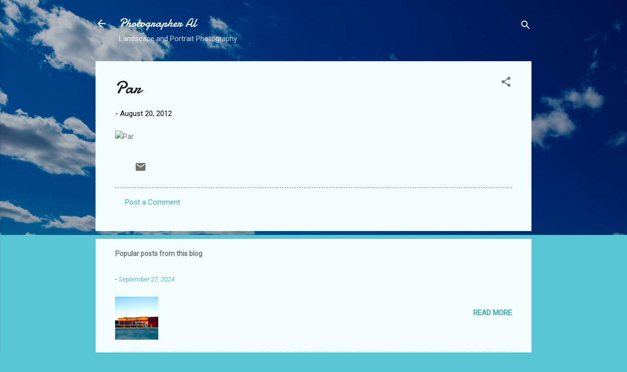

--- FILE ---
content_type: text/html; charset=UTF-8
request_url: http://photographeral.com/2012/08/par.html
body_size: 27279
content:
<!DOCTYPE html>
<html dir='ltr' lang='en'>
<head>
<meta content='width=device-width, initial-scale=1' name='viewport'/>
<title>Par</title>
<meta content='text/html; charset=UTF-8' http-equiv='Content-Type'/>
<!-- Chrome, Firefox OS and Opera -->
<meta content='#58c6d5' name='theme-color'/>
<!-- Windows Phone -->
<meta content='#58c6d5' name='msapplication-navbutton-color'/>
<meta content='blogger' name='generator'/>
<link href='http://photographeral.com/favicon.ico' rel='icon' type='image/x-icon'/>
<link href='http://photographeral.com/2012/08/par.html' rel='canonical'/>
<link rel="alternate" type="application/atom+xml" title="Photographer Al - Atom" href="http://photographeral.com/feeds/posts/default" />
<link rel="alternate" type="application/rss+xml" title="Photographer Al - RSS" href="http://photographeral.com/feeds/posts/default?alt=rss" />
<link rel="service.post" type="application/atom+xml" title="Photographer Al - Atom" href="https://www.blogger.com/feeds/22097123/posts/default" />

<link rel="alternate" type="application/atom+xml" title="Photographer Al - Atom" href="http://photographeral.com/feeds/2372867694190215309/comments/default" />
<!--Can't find substitution for tag [blog.ieCssRetrofitLinks]-->
<link href='http://getfile7.posterous.com/getfile/files.posterous.com/allendavis/NWo4d42gRQm1AmyjaCKDlL2hqnj1NqGaKYPMP2O71guFiYFyIeTdqyMptgHb/Par.jpg' rel='image_src'/>
<meta content='http://photographeral.com/2012/08/par.html' property='og:url'/>
<meta content='Par' property='og:title'/>
<meta content='Learning the hobby of photography, enjoying landscapes, models, and animals along the trip.  Someday changing this hobby into a real profession.' property='og:description'/>
<meta content='https://lh3.googleusercontent.com/blogger_img_proxy/[base64]w1200-h630-p-k-no-nu' property='og:image'/>
<style type='text/css'>@font-face{font-family:'Damion';font-style:normal;font-weight:400;font-display:swap;src:url(//fonts.gstatic.com/s/damion/v15/hv-XlzJ3KEUe_YZkZGw2EzJwV9J-.woff2)format('woff2');unicode-range:U+0100-02BA,U+02BD-02C5,U+02C7-02CC,U+02CE-02D7,U+02DD-02FF,U+0304,U+0308,U+0329,U+1D00-1DBF,U+1E00-1E9F,U+1EF2-1EFF,U+2020,U+20A0-20AB,U+20AD-20C0,U+2113,U+2C60-2C7F,U+A720-A7FF;}@font-face{font-family:'Damion';font-style:normal;font-weight:400;font-display:swap;src:url(//fonts.gstatic.com/s/damion/v15/hv-XlzJ3KEUe_YZkamw2EzJwVw.woff2)format('woff2');unicode-range:U+0000-00FF,U+0131,U+0152-0153,U+02BB-02BC,U+02C6,U+02DA,U+02DC,U+0304,U+0308,U+0329,U+2000-206F,U+20AC,U+2122,U+2191,U+2193,U+2212,U+2215,U+FEFF,U+FFFD;}@font-face{font-family:'Roboto';font-style:italic;font-weight:300;font-stretch:100%;font-display:swap;src:url(//fonts.gstatic.com/s/roboto/v50/KFOKCnqEu92Fr1Mu53ZEC9_Vu3r1gIhOszmOClHrs6ljXfMMLt_QuAX-k3Yi128m0kN2.woff2)format('woff2');unicode-range:U+0460-052F,U+1C80-1C8A,U+20B4,U+2DE0-2DFF,U+A640-A69F,U+FE2E-FE2F;}@font-face{font-family:'Roboto';font-style:italic;font-weight:300;font-stretch:100%;font-display:swap;src:url(//fonts.gstatic.com/s/roboto/v50/KFOKCnqEu92Fr1Mu53ZEC9_Vu3r1gIhOszmOClHrs6ljXfMMLt_QuAz-k3Yi128m0kN2.woff2)format('woff2');unicode-range:U+0301,U+0400-045F,U+0490-0491,U+04B0-04B1,U+2116;}@font-face{font-family:'Roboto';font-style:italic;font-weight:300;font-stretch:100%;font-display:swap;src:url(//fonts.gstatic.com/s/roboto/v50/KFOKCnqEu92Fr1Mu53ZEC9_Vu3r1gIhOszmOClHrs6ljXfMMLt_QuAT-k3Yi128m0kN2.woff2)format('woff2');unicode-range:U+1F00-1FFF;}@font-face{font-family:'Roboto';font-style:italic;font-weight:300;font-stretch:100%;font-display:swap;src:url(//fonts.gstatic.com/s/roboto/v50/KFOKCnqEu92Fr1Mu53ZEC9_Vu3r1gIhOszmOClHrs6ljXfMMLt_QuAv-k3Yi128m0kN2.woff2)format('woff2');unicode-range:U+0370-0377,U+037A-037F,U+0384-038A,U+038C,U+038E-03A1,U+03A3-03FF;}@font-face{font-family:'Roboto';font-style:italic;font-weight:300;font-stretch:100%;font-display:swap;src:url(//fonts.gstatic.com/s/roboto/v50/KFOKCnqEu92Fr1Mu53ZEC9_Vu3r1gIhOszmOClHrs6ljXfMMLt_QuHT-k3Yi128m0kN2.woff2)format('woff2');unicode-range:U+0302-0303,U+0305,U+0307-0308,U+0310,U+0312,U+0315,U+031A,U+0326-0327,U+032C,U+032F-0330,U+0332-0333,U+0338,U+033A,U+0346,U+034D,U+0391-03A1,U+03A3-03A9,U+03B1-03C9,U+03D1,U+03D5-03D6,U+03F0-03F1,U+03F4-03F5,U+2016-2017,U+2034-2038,U+203C,U+2040,U+2043,U+2047,U+2050,U+2057,U+205F,U+2070-2071,U+2074-208E,U+2090-209C,U+20D0-20DC,U+20E1,U+20E5-20EF,U+2100-2112,U+2114-2115,U+2117-2121,U+2123-214F,U+2190,U+2192,U+2194-21AE,U+21B0-21E5,U+21F1-21F2,U+21F4-2211,U+2213-2214,U+2216-22FF,U+2308-230B,U+2310,U+2319,U+231C-2321,U+2336-237A,U+237C,U+2395,U+239B-23B7,U+23D0,U+23DC-23E1,U+2474-2475,U+25AF,U+25B3,U+25B7,U+25BD,U+25C1,U+25CA,U+25CC,U+25FB,U+266D-266F,U+27C0-27FF,U+2900-2AFF,U+2B0E-2B11,U+2B30-2B4C,U+2BFE,U+3030,U+FF5B,U+FF5D,U+1D400-1D7FF,U+1EE00-1EEFF;}@font-face{font-family:'Roboto';font-style:italic;font-weight:300;font-stretch:100%;font-display:swap;src:url(//fonts.gstatic.com/s/roboto/v50/KFOKCnqEu92Fr1Mu53ZEC9_Vu3r1gIhOszmOClHrs6ljXfMMLt_QuGb-k3Yi128m0kN2.woff2)format('woff2');unicode-range:U+0001-000C,U+000E-001F,U+007F-009F,U+20DD-20E0,U+20E2-20E4,U+2150-218F,U+2190,U+2192,U+2194-2199,U+21AF,U+21E6-21F0,U+21F3,U+2218-2219,U+2299,U+22C4-22C6,U+2300-243F,U+2440-244A,U+2460-24FF,U+25A0-27BF,U+2800-28FF,U+2921-2922,U+2981,U+29BF,U+29EB,U+2B00-2BFF,U+4DC0-4DFF,U+FFF9-FFFB,U+10140-1018E,U+10190-1019C,U+101A0,U+101D0-101FD,U+102E0-102FB,U+10E60-10E7E,U+1D2C0-1D2D3,U+1D2E0-1D37F,U+1F000-1F0FF,U+1F100-1F1AD,U+1F1E6-1F1FF,U+1F30D-1F30F,U+1F315,U+1F31C,U+1F31E,U+1F320-1F32C,U+1F336,U+1F378,U+1F37D,U+1F382,U+1F393-1F39F,U+1F3A7-1F3A8,U+1F3AC-1F3AF,U+1F3C2,U+1F3C4-1F3C6,U+1F3CA-1F3CE,U+1F3D4-1F3E0,U+1F3ED,U+1F3F1-1F3F3,U+1F3F5-1F3F7,U+1F408,U+1F415,U+1F41F,U+1F426,U+1F43F,U+1F441-1F442,U+1F444,U+1F446-1F449,U+1F44C-1F44E,U+1F453,U+1F46A,U+1F47D,U+1F4A3,U+1F4B0,U+1F4B3,U+1F4B9,U+1F4BB,U+1F4BF,U+1F4C8-1F4CB,U+1F4D6,U+1F4DA,U+1F4DF,U+1F4E3-1F4E6,U+1F4EA-1F4ED,U+1F4F7,U+1F4F9-1F4FB,U+1F4FD-1F4FE,U+1F503,U+1F507-1F50B,U+1F50D,U+1F512-1F513,U+1F53E-1F54A,U+1F54F-1F5FA,U+1F610,U+1F650-1F67F,U+1F687,U+1F68D,U+1F691,U+1F694,U+1F698,U+1F6AD,U+1F6B2,U+1F6B9-1F6BA,U+1F6BC,U+1F6C6-1F6CF,U+1F6D3-1F6D7,U+1F6E0-1F6EA,U+1F6F0-1F6F3,U+1F6F7-1F6FC,U+1F700-1F7FF,U+1F800-1F80B,U+1F810-1F847,U+1F850-1F859,U+1F860-1F887,U+1F890-1F8AD,U+1F8B0-1F8BB,U+1F8C0-1F8C1,U+1F900-1F90B,U+1F93B,U+1F946,U+1F984,U+1F996,U+1F9E9,U+1FA00-1FA6F,U+1FA70-1FA7C,U+1FA80-1FA89,U+1FA8F-1FAC6,U+1FACE-1FADC,U+1FADF-1FAE9,U+1FAF0-1FAF8,U+1FB00-1FBFF;}@font-face{font-family:'Roboto';font-style:italic;font-weight:300;font-stretch:100%;font-display:swap;src:url(//fonts.gstatic.com/s/roboto/v50/KFOKCnqEu92Fr1Mu53ZEC9_Vu3r1gIhOszmOClHrs6ljXfMMLt_QuAf-k3Yi128m0kN2.woff2)format('woff2');unicode-range:U+0102-0103,U+0110-0111,U+0128-0129,U+0168-0169,U+01A0-01A1,U+01AF-01B0,U+0300-0301,U+0303-0304,U+0308-0309,U+0323,U+0329,U+1EA0-1EF9,U+20AB;}@font-face{font-family:'Roboto';font-style:italic;font-weight:300;font-stretch:100%;font-display:swap;src:url(//fonts.gstatic.com/s/roboto/v50/KFOKCnqEu92Fr1Mu53ZEC9_Vu3r1gIhOszmOClHrs6ljXfMMLt_QuAb-k3Yi128m0kN2.woff2)format('woff2');unicode-range:U+0100-02BA,U+02BD-02C5,U+02C7-02CC,U+02CE-02D7,U+02DD-02FF,U+0304,U+0308,U+0329,U+1D00-1DBF,U+1E00-1E9F,U+1EF2-1EFF,U+2020,U+20A0-20AB,U+20AD-20C0,U+2113,U+2C60-2C7F,U+A720-A7FF;}@font-face{font-family:'Roboto';font-style:italic;font-weight:300;font-stretch:100%;font-display:swap;src:url(//fonts.gstatic.com/s/roboto/v50/KFOKCnqEu92Fr1Mu53ZEC9_Vu3r1gIhOszmOClHrs6ljXfMMLt_QuAj-k3Yi128m0g.woff2)format('woff2');unicode-range:U+0000-00FF,U+0131,U+0152-0153,U+02BB-02BC,U+02C6,U+02DA,U+02DC,U+0304,U+0308,U+0329,U+2000-206F,U+20AC,U+2122,U+2191,U+2193,U+2212,U+2215,U+FEFF,U+FFFD;}@font-face{font-family:'Roboto';font-style:normal;font-weight:400;font-stretch:100%;font-display:swap;src:url(//fonts.gstatic.com/s/roboto/v50/KFOMCnqEu92Fr1ME7kSn66aGLdTylUAMQXC89YmC2DPNWubEbVmZiAr0klQmz24O0g.woff2)format('woff2');unicode-range:U+0460-052F,U+1C80-1C8A,U+20B4,U+2DE0-2DFF,U+A640-A69F,U+FE2E-FE2F;}@font-face{font-family:'Roboto';font-style:normal;font-weight:400;font-stretch:100%;font-display:swap;src:url(//fonts.gstatic.com/s/roboto/v50/KFOMCnqEu92Fr1ME7kSn66aGLdTylUAMQXC89YmC2DPNWubEbVmQiAr0klQmz24O0g.woff2)format('woff2');unicode-range:U+0301,U+0400-045F,U+0490-0491,U+04B0-04B1,U+2116;}@font-face{font-family:'Roboto';font-style:normal;font-weight:400;font-stretch:100%;font-display:swap;src:url(//fonts.gstatic.com/s/roboto/v50/KFOMCnqEu92Fr1ME7kSn66aGLdTylUAMQXC89YmC2DPNWubEbVmYiAr0klQmz24O0g.woff2)format('woff2');unicode-range:U+1F00-1FFF;}@font-face{font-family:'Roboto';font-style:normal;font-weight:400;font-stretch:100%;font-display:swap;src:url(//fonts.gstatic.com/s/roboto/v50/KFOMCnqEu92Fr1ME7kSn66aGLdTylUAMQXC89YmC2DPNWubEbVmXiAr0klQmz24O0g.woff2)format('woff2');unicode-range:U+0370-0377,U+037A-037F,U+0384-038A,U+038C,U+038E-03A1,U+03A3-03FF;}@font-face{font-family:'Roboto';font-style:normal;font-weight:400;font-stretch:100%;font-display:swap;src:url(//fonts.gstatic.com/s/roboto/v50/KFOMCnqEu92Fr1ME7kSn66aGLdTylUAMQXC89YmC2DPNWubEbVnoiAr0klQmz24O0g.woff2)format('woff2');unicode-range:U+0302-0303,U+0305,U+0307-0308,U+0310,U+0312,U+0315,U+031A,U+0326-0327,U+032C,U+032F-0330,U+0332-0333,U+0338,U+033A,U+0346,U+034D,U+0391-03A1,U+03A3-03A9,U+03B1-03C9,U+03D1,U+03D5-03D6,U+03F0-03F1,U+03F4-03F5,U+2016-2017,U+2034-2038,U+203C,U+2040,U+2043,U+2047,U+2050,U+2057,U+205F,U+2070-2071,U+2074-208E,U+2090-209C,U+20D0-20DC,U+20E1,U+20E5-20EF,U+2100-2112,U+2114-2115,U+2117-2121,U+2123-214F,U+2190,U+2192,U+2194-21AE,U+21B0-21E5,U+21F1-21F2,U+21F4-2211,U+2213-2214,U+2216-22FF,U+2308-230B,U+2310,U+2319,U+231C-2321,U+2336-237A,U+237C,U+2395,U+239B-23B7,U+23D0,U+23DC-23E1,U+2474-2475,U+25AF,U+25B3,U+25B7,U+25BD,U+25C1,U+25CA,U+25CC,U+25FB,U+266D-266F,U+27C0-27FF,U+2900-2AFF,U+2B0E-2B11,U+2B30-2B4C,U+2BFE,U+3030,U+FF5B,U+FF5D,U+1D400-1D7FF,U+1EE00-1EEFF;}@font-face{font-family:'Roboto';font-style:normal;font-weight:400;font-stretch:100%;font-display:swap;src:url(//fonts.gstatic.com/s/roboto/v50/KFOMCnqEu92Fr1ME7kSn66aGLdTylUAMQXC89YmC2DPNWubEbVn6iAr0klQmz24O0g.woff2)format('woff2');unicode-range:U+0001-000C,U+000E-001F,U+007F-009F,U+20DD-20E0,U+20E2-20E4,U+2150-218F,U+2190,U+2192,U+2194-2199,U+21AF,U+21E6-21F0,U+21F3,U+2218-2219,U+2299,U+22C4-22C6,U+2300-243F,U+2440-244A,U+2460-24FF,U+25A0-27BF,U+2800-28FF,U+2921-2922,U+2981,U+29BF,U+29EB,U+2B00-2BFF,U+4DC0-4DFF,U+FFF9-FFFB,U+10140-1018E,U+10190-1019C,U+101A0,U+101D0-101FD,U+102E0-102FB,U+10E60-10E7E,U+1D2C0-1D2D3,U+1D2E0-1D37F,U+1F000-1F0FF,U+1F100-1F1AD,U+1F1E6-1F1FF,U+1F30D-1F30F,U+1F315,U+1F31C,U+1F31E,U+1F320-1F32C,U+1F336,U+1F378,U+1F37D,U+1F382,U+1F393-1F39F,U+1F3A7-1F3A8,U+1F3AC-1F3AF,U+1F3C2,U+1F3C4-1F3C6,U+1F3CA-1F3CE,U+1F3D4-1F3E0,U+1F3ED,U+1F3F1-1F3F3,U+1F3F5-1F3F7,U+1F408,U+1F415,U+1F41F,U+1F426,U+1F43F,U+1F441-1F442,U+1F444,U+1F446-1F449,U+1F44C-1F44E,U+1F453,U+1F46A,U+1F47D,U+1F4A3,U+1F4B0,U+1F4B3,U+1F4B9,U+1F4BB,U+1F4BF,U+1F4C8-1F4CB,U+1F4D6,U+1F4DA,U+1F4DF,U+1F4E3-1F4E6,U+1F4EA-1F4ED,U+1F4F7,U+1F4F9-1F4FB,U+1F4FD-1F4FE,U+1F503,U+1F507-1F50B,U+1F50D,U+1F512-1F513,U+1F53E-1F54A,U+1F54F-1F5FA,U+1F610,U+1F650-1F67F,U+1F687,U+1F68D,U+1F691,U+1F694,U+1F698,U+1F6AD,U+1F6B2,U+1F6B9-1F6BA,U+1F6BC,U+1F6C6-1F6CF,U+1F6D3-1F6D7,U+1F6E0-1F6EA,U+1F6F0-1F6F3,U+1F6F7-1F6FC,U+1F700-1F7FF,U+1F800-1F80B,U+1F810-1F847,U+1F850-1F859,U+1F860-1F887,U+1F890-1F8AD,U+1F8B0-1F8BB,U+1F8C0-1F8C1,U+1F900-1F90B,U+1F93B,U+1F946,U+1F984,U+1F996,U+1F9E9,U+1FA00-1FA6F,U+1FA70-1FA7C,U+1FA80-1FA89,U+1FA8F-1FAC6,U+1FACE-1FADC,U+1FADF-1FAE9,U+1FAF0-1FAF8,U+1FB00-1FBFF;}@font-face{font-family:'Roboto';font-style:normal;font-weight:400;font-stretch:100%;font-display:swap;src:url(//fonts.gstatic.com/s/roboto/v50/KFOMCnqEu92Fr1ME7kSn66aGLdTylUAMQXC89YmC2DPNWubEbVmbiAr0klQmz24O0g.woff2)format('woff2');unicode-range:U+0102-0103,U+0110-0111,U+0128-0129,U+0168-0169,U+01A0-01A1,U+01AF-01B0,U+0300-0301,U+0303-0304,U+0308-0309,U+0323,U+0329,U+1EA0-1EF9,U+20AB;}@font-face{font-family:'Roboto';font-style:normal;font-weight:400;font-stretch:100%;font-display:swap;src:url(//fonts.gstatic.com/s/roboto/v50/KFOMCnqEu92Fr1ME7kSn66aGLdTylUAMQXC89YmC2DPNWubEbVmaiAr0klQmz24O0g.woff2)format('woff2');unicode-range:U+0100-02BA,U+02BD-02C5,U+02C7-02CC,U+02CE-02D7,U+02DD-02FF,U+0304,U+0308,U+0329,U+1D00-1DBF,U+1E00-1E9F,U+1EF2-1EFF,U+2020,U+20A0-20AB,U+20AD-20C0,U+2113,U+2C60-2C7F,U+A720-A7FF;}@font-face{font-family:'Roboto';font-style:normal;font-weight:400;font-stretch:100%;font-display:swap;src:url(//fonts.gstatic.com/s/roboto/v50/KFOMCnqEu92Fr1ME7kSn66aGLdTylUAMQXC89YmC2DPNWubEbVmUiAr0klQmz24.woff2)format('woff2');unicode-range:U+0000-00FF,U+0131,U+0152-0153,U+02BB-02BC,U+02C6,U+02DA,U+02DC,U+0304,U+0308,U+0329,U+2000-206F,U+20AC,U+2122,U+2191,U+2193,U+2212,U+2215,U+FEFF,U+FFFD;}</style>
<style id='page-skin-1' type='text/css'><!--
/*! normalize.css v3.0.1 | MIT License | git.io/normalize */html{font-family:sans-serif;-ms-text-size-adjust:100%;-webkit-text-size-adjust:100%}body{margin:0}article,aside,details,figcaption,figure,footer,header,hgroup,main,nav,section,summary{display:block}audio,canvas,progress,video{display:inline-block;vertical-align:baseline}audio:not([controls]){display:none;height:0}[hidden],template{display:none}a{background:transparent}a:active,a:hover{outline:0}abbr[title]{border-bottom:1px dotted}b,strong{font-weight:bold}dfn{font-style:italic}h1{font-size:2em;margin:.67em 0}mark{background:#ff0;color:#000}small{font-size:80%}sub,sup{font-size:75%;line-height:0;position:relative;vertical-align:baseline}sup{top:-0.5em}sub{bottom:-0.25em}img{border:0}svg:not(:root){overflow:hidden}figure{margin:1em 40px}hr{-moz-box-sizing:content-box;box-sizing:content-box;height:0}pre{overflow:auto}code,kbd,pre,samp{font-family:monospace,monospace;font-size:1em}button,input,optgroup,select,textarea{color:inherit;font:inherit;margin:0}button{overflow:visible}button,select{text-transform:none}button,html input[type="button"],input[type="reset"],input[type="submit"]{-webkit-appearance:button;cursor:pointer}button[disabled],html input[disabled]{cursor:default}button::-moz-focus-inner,input::-moz-focus-inner{border:0;padding:0}input{line-height:normal}input[type="checkbox"],input[type="radio"]{box-sizing:border-box;padding:0}input[type="number"]::-webkit-inner-spin-button,input[type="number"]::-webkit-outer-spin-button{height:auto}input[type="search"]{-webkit-appearance:textfield;-moz-box-sizing:content-box;-webkit-box-sizing:content-box;box-sizing:content-box}input[type="search"]::-webkit-search-cancel-button,input[type="search"]::-webkit-search-decoration{-webkit-appearance:none}fieldset{border:1px solid #c0c0c0;margin:0 2px;padding:.35em .625em .75em}legend{border:0;padding:0}textarea{overflow:auto}optgroup{font-weight:bold}table{border-collapse:collapse;border-spacing:0}td,th{padding:0}
/*!************************************************
* Blogger Template Style
* Name: Contempo
**************************************************/
body{
overflow-wrap:break-word;
word-break:break-word;
word-wrap:break-word
}
.hidden{
display:none
}
.invisible{
visibility:hidden
}
.container::after,.float-container::after{
clear:both;
content:"";
display:table
}
.clearboth{
clear:both
}
#comments .comment .comment-actions,.subscribe-popup .FollowByEmail .follow-by-email-submit,.widget.Profile .profile-link,.widget.Profile .profile-link.visit-profile{
background:0 0;
border:0;
box-shadow:none;
color:#37afc0;
cursor:pointer;
font-size:14px;
font-weight:700;
outline:0;
text-decoration:none;
text-transform:uppercase;
width:auto
}
.dim-overlay{
background-color:rgba(0,0,0,.54);
height:100vh;
left:0;
position:fixed;
top:0;
width:100%
}
#sharing-dim-overlay{
background-color:transparent
}
input::-ms-clear{
display:none
}
.blogger-logo,.svg-icon-24.blogger-logo{
fill:#ff9800;
opacity:1
}
.loading-spinner-large{
-webkit-animation:mspin-rotate 1.568s infinite linear;
animation:mspin-rotate 1.568s infinite linear;
height:48px;
overflow:hidden;
position:absolute;
width:48px;
z-index:200
}
.loading-spinner-large>div{
-webkit-animation:mspin-revrot 5332ms infinite steps(4);
animation:mspin-revrot 5332ms infinite steps(4)
}
.loading-spinner-large>div>div{
-webkit-animation:mspin-singlecolor-large-film 1333ms infinite steps(81);
animation:mspin-singlecolor-large-film 1333ms infinite steps(81);
background-size:100%;
height:48px;
width:3888px
}
.mspin-black-large>div>div,.mspin-grey_54-large>div>div{
background-image:url(https://www.blogblog.com/indie/mspin_black_large.svg)
}
.mspin-white-large>div>div{
background-image:url(https://www.blogblog.com/indie/mspin_white_large.svg)
}
.mspin-grey_54-large{
opacity:.54
}
@-webkit-keyframes mspin-singlecolor-large-film{
from{
-webkit-transform:translateX(0);
transform:translateX(0)
}
to{
-webkit-transform:translateX(-3888px);
transform:translateX(-3888px)
}
}
@keyframes mspin-singlecolor-large-film{
from{
-webkit-transform:translateX(0);
transform:translateX(0)
}
to{
-webkit-transform:translateX(-3888px);
transform:translateX(-3888px)
}
}
@-webkit-keyframes mspin-rotate{
from{
-webkit-transform:rotate(0);
transform:rotate(0)
}
to{
-webkit-transform:rotate(360deg);
transform:rotate(360deg)
}
}
@keyframes mspin-rotate{
from{
-webkit-transform:rotate(0);
transform:rotate(0)
}
to{
-webkit-transform:rotate(360deg);
transform:rotate(360deg)
}
}
@-webkit-keyframes mspin-revrot{
from{
-webkit-transform:rotate(0);
transform:rotate(0)
}
to{
-webkit-transform:rotate(-360deg);
transform:rotate(-360deg)
}
}
@keyframes mspin-revrot{
from{
-webkit-transform:rotate(0);
transform:rotate(0)
}
to{
-webkit-transform:rotate(-360deg);
transform:rotate(-360deg)
}
}
.skip-navigation{
background-color:#fff;
box-sizing:border-box;
color:#000;
display:block;
height:0;
left:0;
line-height:50px;
overflow:hidden;
padding-top:0;
position:fixed;
text-align:center;
top:0;
-webkit-transition:box-shadow .3s,height .3s,padding-top .3s;
transition:box-shadow .3s,height .3s,padding-top .3s;
width:100%;
z-index:900
}
.skip-navigation:focus{
box-shadow:0 4px 5px 0 rgba(0,0,0,.14),0 1px 10px 0 rgba(0,0,0,.12),0 2px 4px -1px rgba(0,0,0,.2);
height:50px
}
#main{
outline:0
}
.main-heading{
position:absolute;
clip:rect(1px,1px,1px,1px);
padding:0;
border:0;
height:1px;
width:1px;
overflow:hidden
}
.Attribution{
margin-top:1em;
text-align:center
}
.Attribution .blogger img,.Attribution .blogger svg{
vertical-align:bottom
}
.Attribution .blogger img{
margin-right:.5em
}
.Attribution div{
line-height:24px;
margin-top:.5em
}
.Attribution .copyright,.Attribution .image-attribution{
font-size:.7em;
margin-top:1.5em
}
.BLOG_mobile_video_class{
display:none
}
.bg-photo{
background-attachment:scroll!important
}
body .CSS_LIGHTBOX{
z-index:900
}
.extendable .show-less,.extendable .show-more{
border-color:#37afc0;
color:#37afc0;
margin-top:8px
}
.extendable .show-less.hidden,.extendable .show-more.hidden{
display:none
}
.inline-ad{
display:none;
max-width:100%;
overflow:hidden
}
.adsbygoogle{
display:block
}
#cookieChoiceInfo{
bottom:0;
top:auto
}
iframe.b-hbp-video{
border:0
}
.post-body img{
max-width:100%
}
.post-body iframe{
max-width:100%
}
.post-body a[imageanchor="1"]{
display:inline-block
}
.byline{
margin-right:1em
}
.byline:last-child{
margin-right:0
}
.link-copied-dialog{
max-width:520px;
outline:0
}
.link-copied-dialog .modal-dialog-buttons{
margin-top:8px
}
.link-copied-dialog .goog-buttonset-default{
background:0 0;
border:0
}
.link-copied-dialog .goog-buttonset-default:focus{
outline:0
}
.paging-control-container{
margin-bottom:16px
}
.paging-control-container .paging-control{
display:inline-block
}
.paging-control-container .comment-range-text::after,.paging-control-container .paging-control{
color:#37afc0
}
.paging-control-container .comment-range-text,.paging-control-container .paging-control{
margin-right:8px
}
.paging-control-container .comment-range-text::after,.paging-control-container .paging-control::after{
content:"\b7";
cursor:default;
padding-left:8px;
pointer-events:none
}
.paging-control-container .comment-range-text:last-child::after,.paging-control-container .paging-control:last-child::after{
content:none
}
.byline.reactions iframe{
height:20px
}
.b-notification{
color:#000;
background-color:#fff;
border-bottom:solid 1px #000;
box-sizing:border-box;
padding:16px 32px;
text-align:center
}
.b-notification.visible{
-webkit-transition:margin-top .3s cubic-bezier(.4,0,.2,1);
transition:margin-top .3s cubic-bezier(.4,0,.2,1)
}
.b-notification.invisible{
position:absolute
}
.b-notification-close{
position:absolute;
right:8px;
top:8px
}
.no-posts-message{
line-height:40px;
text-align:center
}
@media screen and (max-width:800px){
body.item-view .post-body a[imageanchor="1"][style*="float: left;"],body.item-view .post-body a[imageanchor="1"][style*="float: right;"]{
float:none!important;
clear:none!important
}
body.item-view .post-body a[imageanchor="1"] img{
display:block;
height:auto;
margin:0 auto
}
body.item-view .post-body>.separator:first-child>a[imageanchor="1"]:first-child{
margin-top:20px
}
.post-body a[imageanchor]{
display:block
}
body.item-view .post-body a[imageanchor="1"]{
margin-left:0!important;
margin-right:0!important
}
body.item-view .post-body a[imageanchor="1"]+a[imageanchor="1"]{
margin-top:16px
}
}
.item-control{
display:none
}
#comments{
border-top:1px dashed rgba(0,0,0,.54);
margin-top:20px;
padding:20px
}
#comments .comment-thread ol{
margin:0;
padding-left:0;
padding-left:0
}
#comments .comment .comment-replybox-single,#comments .comment-thread .comment-replies{
margin-left:60px
}
#comments .comment-thread .thread-count{
display:none
}
#comments .comment{
list-style-type:none;
padding:0 0 30px;
position:relative
}
#comments .comment .comment{
padding-bottom:8px
}
.comment .avatar-image-container{
position:absolute
}
.comment .avatar-image-container img{
border-radius:50%
}
.avatar-image-container svg,.comment .avatar-image-container .avatar-icon{
border-radius:50%;
border:solid 1px #707070;
box-sizing:border-box;
fill:#707070;
height:35px;
margin:0;
padding:7px;
width:35px
}
.comment .comment-block{
margin-top:10px;
margin-left:60px;
padding-bottom:0
}
#comments .comment-author-header-wrapper{
margin-left:40px
}
#comments .comment .thread-expanded .comment-block{
padding-bottom:20px
}
#comments .comment .comment-header .user,#comments .comment .comment-header .user a{
color:#212121;
font-style:normal;
font-weight:700
}
#comments .comment .comment-actions{
bottom:0;
margin-bottom:15px;
position:absolute
}
#comments .comment .comment-actions>*{
margin-right:8px
}
#comments .comment .comment-header .datetime{
bottom:0;
color:rgba(33,33,33,.54);
display:inline-block;
font-size:13px;
font-style:italic;
margin-left:8px
}
#comments .comment .comment-footer .comment-timestamp a,#comments .comment .comment-header .datetime a{
color:rgba(33,33,33,.54)
}
#comments .comment .comment-content,.comment .comment-body{
margin-top:12px;
word-break:break-word
}
.comment-body{
margin-bottom:12px
}
#comments.embed[data-num-comments="0"]{
border:0;
margin-top:0;
padding-top:0
}
#comments.embed[data-num-comments="0"] #comment-post-message,#comments.embed[data-num-comments="0"] div.comment-form>p,#comments.embed[data-num-comments="0"] p.comment-footer{
display:none
}
#comment-editor-src{
display:none
}
.comments .comments-content .loadmore.loaded{
max-height:0;
opacity:0;
overflow:hidden
}
.extendable .remaining-items{
height:0;
overflow:hidden;
-webkit-transition:height .3s cubic-bezier(.4,0,.2,1);
transition:height .3s cubic-bezier(.4,0,.2,1)
}
.extendable .remaining-items.expanded{
height:auto
}
.svg-icon-24,.svg-icon-24-button{
cursor:pointer;
height:24px;
width:24px;
min-width:24px
}
.touch-icon{
margin:-12px;
padding:12px
}
.touch-icon:active,.touch-icon:focus{
background-color:rgba(153,153,153,.4);
border-radius:50%
}
svg:not(:root).touch-icon{
overflow:visible
}
html[dir=rtl] .rtl-reversible-icon{
-webkit-transform:scaleX(-1);
-ms-transform:scaleX(-1);
transform:scaleX(-1)
}
.svg-icon-24-button,.touch-icon-button{
background:0 0;
border:0;
margin:0;
outline:0;
padding:0
}
.touch-icon-button .touch-icon:active,.touch-icon-button .touch-icon:focus{
background-color:transparent
}
.touch-icon-button:active .touch-icon,.touch-icon-button:focus .touch-icon{
background-color:rgba(153,153,153,.4);
border-radius:50%
}
.Profile .default-avatar-wrapper .avatar-icon{
border-radius:50%;
border:solid 1px #707070;
box-sizing:border-box;
fill:#707070;
margin:0
}
.Profile .individual .default-avatar-wrapper .avatar-icon{
padding:25px
}
.Profile .individual .avatar-icon,.Profile .individual .profile-img{
height:120px;
width:120px
}
.Profile .team .default-avatar-wrapper .avatar-icon{
padding:8px
}
.Profile .team .avatar-icon,.Profile .team .default-avatar-wrapper,.Profile .team .profile-img{
height:40px;
width:40px
}
.snippet-container{
margin:0;
position:relative;
overflow:hidden
}
.snippet-fade{
bottom:0;
box-sizing:border-box;
position:absolute;
width:96px
}
.snippet-fade{
right:0
}
.snippet-fade:after{
content:"\2026"
}
.snippet-fade:after{
float:right
}
.post-bottom{
-webkit-box-align:center;
-webkit-align-items:center;
-ms-flex-align:center;
align-items:center;
display:-webkit-box;
display:-webkit-flex;
display:-ms-flexbox;
display:flex;
-webkit-flex-wrap:wrap;
-ms-flex-wrap:wrap;
flex-wrap:wrap
}
.post-footer{
-webkit-box-flex:1;
-webkit-flex:1 1 auto;
-ms-flex:1 1 auto;
flex:1 1 auto;
-webkit-flex-wrap:wrap;
-ms-flex-wrap:wrap;
flex-wrap:wrap;
-webkit-box-ordinal-group:2;
-webkit-order:1;
-ms-flex-order:1;
order:1
}
.post-footer>*{
-webkit-box-flex:0;
-webkit-flex:0 1 auto;
-ms-flex:0 1 auto;
flex:0 1 auto
}
.post-footer .byline:last-child{
margin-right:1em
}
.jump-link{
-webkit-box-flex:0;
-webkit-flex:0 0 auto;
-ms-flex:0 0 auto;
flex:0 0 auto;
-webkit-box-ordinal-group:3;
-webkit-order:2;
-ms-flex-order:2;
order:2
}
.centered-top-container.sticky{
left:0;
position:fixed;
right:0;
top:0;
width:auto;
z-index:50;
-webkit-transition-property:opacity,-webkit-transform;
transition-property:opacity,-webkit-transform;
transition-property:transform,opacity;
transition-property:transform,opacity,-webkit-transform;
-webkit-transition-duration:.2s;
transition-duration:.2s;
-webkit-transition-timing-function:cubic-bezier(.4,0,.2,1);
transition-timing-function:cubic-bezier(.4,0,.2,1)
}
.centered-top-placeholder{
display:none
}
.collapsed-header .centered-top-placeholder{
display:block
}
.centered-top-container .Header .replaced h1,.centered-top-placeholder .Header .replaced h1{
display:none
}
.centered-top-container.sticky .Header .replaced h1{
display:block
}
.centered-top-container.sticky .Header .header-widget{
background:0 0
}
.centered-top-container.sticky .Header .header-image-wrapper{
display:none
}
.centered-top-container img,.centered-top-placeholder img{
max-width:100%
}
.collapsible{
-webkit-transition:height .3s cubic-bezier(.4,0,.2,1);
transition:height .3s cubic-bezier(.4,0,.2,1)
}
.collapsible,.collapsible>summary{
display:block;
overflow:hidden
}
.collapsible>:not(summary){
display:none
}
.collapsible[open]>:not(summary){
display:block
}
.collapsible:focus,.collapsible>summary:focus{
outline:0
}
.collapsible>summary{
cursor:pointer;
display:block;
padding:0
}
.collapsible:focus>summary,.collapsible>summary:focus{
background-color:transparent
}
.collapsible>summary::-webkit-details-marker{
display:none
}
.collapsible-title{
-webkit-box-align:center;
-webkit-align-items:center;
-ms-flex-align:center;
align-items:center;
display:-webkit-box;
display:-webkit-flex;
display:-ms-flexbox;
display:flex
}
.collapsible-title .title{
-webkit-box-flex:1;
-webkit-flex:1 1 auto;
-ms-flex:1 1 auto;
flex:1 1 auto;
-webkit-box-ordinal-group:1;
-webkit-order:0;
-ms-flex-order:0;
order:0;
overflow:hidden;
text-overflow:ellipsis;
white-space:nowrap
}
.collapsible-title .chevron-down,.collapsible[open] .collapsible-title .chevron-up{
display:block
}
.collapsible-title .chevron-up,.collapsible[open] .collapsible-title .chevron-down{
display:none
}
.flat-button{
cursor:pointer;
display:inline-block;
font-weight:700;
text-transform:uppercase;
border-radius:2px;
padding:8px;
margin:-8px
}
.flat-icon-button{
background:0 0;
border:0;
margin:0;
outline:0;
padding:0;
margin:-12px;
padding:12px;
cursor:pointer;
box-sizing:content-box;
display:inline-block;
line-height:0
}
.flat-icon-button,.flat-icon-button .splash-wrapper{
border-radius:50%
}
.flat-icon-button .splash.animate{
-webkit-animation-duration:.3s;
animation-duration:.3s
}
.overflowable-container{
max-height:46px;
overflow:hidden;
position:relative
}
.overflow-button{
cursor:pointer
}
#overflowable-dim-overlay{
background:0 0
}
.overflow-popup{
box-shadow:0 2px 2px 0 rgba(0,0,0,.14),0 3px 1px -2px rgba(0,0,0,.2),0 1px 5px 0 rgba(0,0,0,.12);
background-color:#f3fdfe;
left:0;
max-width:calc(100% - 32px);
position:absolute;
top:0;
visibility:hidden;
z-index:101
}
.overflow-popup ul{
list-style:none
}
.overflow-popup .tabs li,.overflow-popup li{
display:block;
height:auto
}
.overflow-popup .tabs li{
padding-left:0;
padding-right:0
}
.overflow-button.hidden,.overflow-popup .tabs li.hidden,.overflow-popup li.hidden{
display:none
}
.pill-button{
background:0 0;
border:1px solid;
border-radius:12px;
cursor:pointer;
display:inline-block;
padding:4px 16px;
text-transform:uppercase
}
.ripple{
position:relative
}
.ripple>*{
z-index:1
}
.splash-wrapper{
bottom:0;
left:0;
overflow:hidden;
pointer-events:none;
position:absolute;
right:0;
top:0;
z-index:0
}
.splash{
background:#ccc;
border-radius:100%;
display:block;
opacity:.6;
position:absolute;
-webkit-transform:scale(0);
-ms-transform:scale(0);
transform:scale(0)
}
.splash.animate{
-webkit-animation:ripple-effect .4s linear;
animation:ripple-effect .4s linear
}
@-webkit-keyframes ripple-effect{
100%{
opacity:0;
-webkit-transform:scale(2.5);
transform:scale(2.5)
}
}
@keyframes ripple-effect{
100%{
opacity:0;
-webkit-transform:scale(2.5);
transform:scale(2.5)
}
}
.search{
display:-webkit-box;
display:-webkit-flex;
display:-ms-flexbox;
display:flex;
line-height:24px;
width:24px
}
.search.focused{
width:100%
}
.search.focused .section{
width:100%
}
.search form{
z-index:101
}
.search h3{
display:none
}
.search form{
display:-webkit-box;
display:-webkit-flex;
display:-ms-flexbox;
display:flex;
-webkit-box-flex:1;
-webkit-flex:1 0 0;
-ms-flex:1 0 0px;
flex:1 0 0;
border-bottom:solid 1px transparent;
padding-bottom:8px
}
.search form>*{
display:none
}
.search.focused form>*{
display:block
}
.search .search-input label{
display:none
}
.centered-top-placeholder.cloned .search form{
z-index:30
}
.search.focused form{
border-color:#ffffff;
position:relative;
width:auto
}
.collapsed-header .centered-top-container .search.focused form{
border-bottom-color:transparent
}
.search-expand{
-webkit-box-flex:0;
-webkit-flex:0 0 auto;
-ms-flex:0 0 auto;
flex:0 0 auto
}
.search-expand-text{
display:none
}
.search-close{
display:inline;
vertical-align:middle
}
.search-input{
-webkit-box-flex:1;
-webkit-flex:1 0 1px;
-ms-flex:1 0 1px;
flex:1 0 1px
}
.search-input input{
background:0 0;
border:0;
box-sizing:border-box;
color:#ffffff;
display:inline-block;
outline:0;
width:calc(100% - 48px)
}
.search-input input.no-cursor{
color:transparent;
text-shadow:0 0 0 #ffffff
}
.collapsed-header .centered-top-container .search-action,.collapsed-header .centered-top-container .search-input input{
color:#212121
}
.collapsed-header .centered-top-container .search-input input.no-cursor{
color:transparent;
text-shadow:0 0 0 #212121
}
.collapsed-header .centered-top-container .search-input input.no-cursor:focus,.search-input input.no-cursor:focus{
outline:0
}
.search-focused>*{
visibility:hidden
}
.search-focused .search,.search-focused .search-icon{
visibility:visible
}
.search.focused .search-action{
display:block
}
.search.focused .search-action:disabled{
opacity:.3
}
.widget.Sharing .sharing-button{
display:none
}
.widget.Sharing .sharing-buttons li{
padding:0
}
.widget.Sharing .sharing-buttons li span{
display:none
}
.post-share-buttons{
position:relative
}
.centered-bottom .share-buttons .svg-icon-24,.share-buttons .svg-icon-24{
fill:#707070
}
.sharing-open.touch-icon-button:active .touch-icon,.sharing-open.touch-icon-button:focus .touch-icon{
background-color:transparent
}
.share-buttons{
background-color:#f3fdfe;
border-radius:2px;
box-shadow:0 2px 2px 0 rgba(0,0,0,.14),0 3px 1px -2px rgba(0,0,0,.2),0 1px 5px 0 rgba(0,0,0,.12);
color:#212121;
list-style:none;
margin:0;
padding:8px 0;
position:absolute;
top:-11px;
min-width:200px;
z-index:101
}
.share-buttons.hidden{
display:none
}
.sharing-button{
background:0 0;
border:0;
margin:0;
outline:0;
padding:0;
cursor:pointer
}
.share-buttons li{
margin:0;
height:48px
}
.share-buttons li:last-child{
margin-bottom:0
}
.share-buttons li .sharing-platform-button{
box-sizing:border-box;
cursor:pointer;
display:block;
height:100%;
margin-bottom:0;
padding:0 16px;
position:relative;
width:100%
}
.share-buttons li .sharing-platform-button:focus,.share-buttons li .sharing-platform-button:hover{
background-color:rgba(128,128,128,.1);
outline:0
}
.share-buttons li svg[class*=" sharing-"],.share-buttons li svg[class^=sharing-]{
position:absolute;
top:10px
}
.share-buttons li span.sharing-platform-button{
position:relative;
top:0
}
.share-buttons li .platform-sharing-text{
display:block;
font-size:16px;
line-height:48px;
white-space:nowrap
}
.share-buttons li .platform-sharing-text{
margin-left:56px
}
.sidebar-container{
background-color:#f3fdfe;
max-width:284px;
overflow-y:auto;
-webkit-transition-property:-webkit-transform;
transition-property:-webkit-transform;
transition-property:transform;
transition-property:transform,-webkit-transform;
-webkit-transition-duration:.3s;
transition-duration:.3s;
-webkit-transition-timing-function:cubic-bezier(0,0,.2,1);
transition-timing-function:cubic-bezier(0,0,.2,1);
width:284px;
z-index:101;
-webkit-overflow-scrolling:touch
}
.sidebar-container .navigation{
line-height:0;
padding:16px
}
.sidebar-container .sidebar-back{
cursor:pointer
}
.sidebar-container .widget{
background:0 0;
margin:0 16px;
padding:16px 0
}
.sidebar-container .widget .title{
color:#212121;
margin:0
}
.sidebar-container .widget ul{
list-style:none;
margin:0;
padding:0
}
.sidebar-container .widget ul ul{
margin-left:1em
}
.sidebar-container .widget li{
font-size:16px;
line-height:normal
}
.sidebar-container .widget+.widget{
border-top:1px dashed #cccccc
}
.BlogArchive li{
margin:16px 0
}
.BlogArchive li:last-child{
margin-bottom:0
}
.Label li a{
display:inline-block
}
.BlogArchive .post-count,.Label .label-count{
float:right;
margin-left:.25em
}
.BlogArchive .post-count::before,.Label .label-count::before{
content:"("
}
.BlogArchive .post-count::after,.Label .label-count::after{
content:")"
}
.widget.Translate .skiptranslate>div{
display:block!important
}
.widget.Profile .profile-link{
display:-webkit-box;
display:-webkit-flex;
display:-ms-flexbox;
display:flex
}
.widget.Profile .team-member .default-avatar-wrapper,.widget.Profile .team-member .profile-img{
-webkit-box-flex:0;
-webkit-flex:0 0 auto;
-ms-flex:0 0 auto;
flex:0 0 auto;
margin-right:1em
}
.widget.Profile .individual .profile-link{
-webkit-box-orient:vertical;
-webkit-box-direction:normal;
-webkit-flex-direction:column;
-ms-flex-direction:column;
flex-direction:column
}
.widget.Profile .team .profile-link .profile-name{
-webkit-align-self:center;
-ms-flex-item-align:center;
align-self:center;
display:block;
-webkit-box-flex:1;
-webkit-flex:1 1 auto;
-ms-flex:1 1 auto;
flex:1 1 auto
}
.dim-overlay{
background-color:rgba(0,0,0,.54);
z-index:100
}
body.sidebar-visible{
overflow-y:hidden
}
@media screen and (max-width:1439px){
.sidebar-container{
bottom:0;
position:fixed;
top:0;
left:0;
right:auto
}
.sidebar-container.sidebar-invisible{
-webkit-transition-timing-function:cubic-bezier(.4,0,.6,1);
transition-timing-function:cubic-bezier(.4,0,.6,1);
-webkit-transform:translateX(-284px);
-ms-transform:translateX(-284px);
transform:translateX(-284px)
}
}
@media screen and (min-width:1440px){
.sidebar-container{
position:absolute;
top:0;
left:0;
right:auto
}
.sidebar-container .navigation{
display:none
}
}
.dialog{
box-shadow:0 2px 2px 0 rgba(0,0,0,.14),0 3px 1px -2px rgba(0,0,0,.2),0 1px 5px 0 rgba(0,0,0,.12);
background:#f3fdfe;
box-sizing:border-box;
color:#757575;
padding:30px;
position:fixed;
text-align:center;
width:calc(100% - 24px);
z-index:101
}
.dialog input[type=email],.dialog input[type=text]{
background-color:transparent;
border:0;
border-bottom:solid 1px rgba(117,117,117,.12);
color:#757575;
display:block;
font-family:Roboto, sans-serif;
font-size:16px;
line-height:24px;
margin:auto;
padding-bottom:7px;
outline:0;
text-align:center;
width:100%
}
.dialog input[type=email]::-webkit-input-placeholder,.dialog input[type=text]::-webkit-input-placeholder{
color:#757575
}
.dialog input[type=email]::-moz-placeholder,.dialog input[type=text]::-moz-placeholder{
color:#757575
}
.dialog input[type=email]:-ms-input-placeholder,.dialog input[type=text]:-ms-input-placeholder{
color:#757575
}
.dialog input[type=email]::-ms-input-placeholder,.dialog input[type=text]::-ms-input-placeholder{
color:#757575
}
.dialog input[type=email]::placeholder,.dialog input[type=text]::placeholder{
color:#757575
}
.dialog input[type=email]:focus,.dialog input[type=text]:focus{
border-bottom:solid 2px #37afc0;
padding-bottom:6px
}
.dialog input.no-cursor{
color:transparent;
text-shadow:0 0 0 #757575
}
.dialog input.no-cursor:focus{
outline:0
}
.dialog input.no-cursor:focus{
outline:0
}
.dialog input[type=submit]{
font-family:Roboto, sans-serif
}
.dialog .goog-buttonset-default{
color:#37afc0
}
.subscribe-popup{
max-width:364px
}
.subscribe-popup h3{
color:#212121;
font-size:1.8em;
margin-top:0
}
.subscribe-popup .FollowByEmail h3{
display:none
}
.subscribe-popup .FollowByEmail .follow-by-email-submit{
color:#37afc0;
display:inline-block;
margin:0 auto;
margin-top:24px;
width:auto;
white-space:normal
}
.subscribe-popup .FollowByEmail .follow-by-email-submit:disabled{
cursor:default;
opacity:.3
}
@media (max-width:800px){
.blog-name div.widget.Subscribe{
margin-bottom:16px
}
body.item-view .blog-name div.widget.Subscribe{
margin:8px auto 16px auto;
width:100%
}
}
.tabs{
list-style:none
}
.tabs li{
display:inline-block
}
.tabs li a{
cursor:pointer;
display:inline-block;
font-weight:700;
text-transform:uppercase;
padding:12px 8px
}
.tabs .selected{
border-bottom:4px solid #ffffff
}
.tabs .selected a{
color:#ffffff
}
body#layout .bg-photo,body#layout .bg-photo-overlay{
display:none
}
body#layout .page_body{
padding:0;
position:relative;
top:0
}
body#layout .page{
display:inline-block;
left:inherit;
position:relative;
vertical-align:top;
width:540px
}
body#layout .centered{
max-width:954px
}
body#layout .navigation{
display:none
}
body#layout .sidebar-container{
display:inline-block;
width:40%
}
body#layout .hamburger-menu,body#layout .search{
display:none
}
.centered-top-container .svg-icon-24,body.collapsed-header .centered-top-placeholder .svg-icon-24{
fill:#ffffff
}
.sidebar-container .svg-icon-24{
fill:#707070
}
.centered-bottom .svg-icon-24,body.collapsed-header .centered-top-container .svg-icon-24{
fill:#707070
}
.centered-bottom .share-buttons .svg-icon-24,.share-buttons .svg-icon-24{
fill:#707070
}
body{
background-color:#58c6d5;
color:#757575;
font:15px Roboto, sans-serif;
margin:0;
min-height:100vh
}
img{
max-width:100%
}
h3{
color:#757575;
font-size:16px
}
a{
text-decoration:none;
color:#37afc0
}
a:visited{
color:#37afc0
}
a:hover{
color:#37afc0
}
blockquote{
color:#212121;
font:italic 300 15px Roboto, sans-serif;
font-size:x-large;
text-align:center
}
.pill-button{
font-size:12px
}
.bg-photo-container{
height:480px;
overflow:hidden;
position:absolute;
width:100%;
z-index:1
}
.bg-photo{
background:#58c6d5 url(https://blogger.googleusercontent.com/img/a/AVvXsEiLCXI9VXyF6Km3XXwdW2gqS0Ag_bG9oNLcZ-2GkWrxI_LZeFGOGNmqeFrLrTzrsE519e6ryWkVHgNRBn4UsGae21piDYEQRncXmVBfJ2SjAOEA03He5RH_DgUBHP1RnPAuKM2Sg56_zEsHRYqdh1NEXBjcz7d5Cvy6ox7rmA3KFpSjVfCJ8fcLKw=s1600) repeat scroll top center;
background-attachment:scroll;
background-size:cover;
-webkit-filter:blur(0px);
filter:blur(0px);
height:calc(100% + 2 * 0px);
left:0px;
position:absolute;
top:0px;
width:calc(100% + 2 * 0px)
}
.bg-photo-overlay{
background:rgba(0,0,0,.26);
background-size:cover;
height:480px;
position:absolute;
width:100%;
z-index:2
}
.hamburger-menu{
float:left;
margin-top:0
}
.sticky .hamburger-menu{
float:none;
position:absolute
}
.search{
border-bottom:solid 1px rgba(255, 255, 255, 0);
float:right;
position:relative;
-webkit-transition-property:width;
transition-property:width;
-webkit-transition-duration:.5s;
transition-duration:.5s;
-webkit-transition-timing-function:cubic-bezier(.4,0,.2,1);
transition-timing-function:cubic-bezier(.4,0,.2,1);
z-index:101
}
.search .dim-overlay{
background-color:transparent
}
.search form{
height:36px;
-webkit-transition-property:border-color;
transition-property:border-color;
-webkit-transition-delay:.5s;
transition-delay:.5s;
-webkit-transition-duration:.2s;
transition-duration:.2s;
-webkit-transition-timing-function:cubic-bezier(.4,0,.2,1);
transition-timing-function:cubic-bezier(.4,0,.2,1)
}
.search.focused{
width:calc(100% - 48px)
}
.search.focused form{
display:-webkit-box;
display:-webkit-flex;
display:-ms-flexbox;
display:flex;
-webkit-box-flex:1;
-webkit-flex:1 0 1px;
-ms-flex:1 0 1px;
flex:1 0 1px;
border-color:#ffffff;
margin-left:-24px;
padding-left:36px;
position:relative;
width:auto
}
.item-view .search,.sticky .search{
right:0;
float:none;
margin-left:0;
position:absolute
}
.item-view .search.focused,.sticky .search.focused{
width:calc(100% - 50px)
}
.item-view .search.focused form,.sticky .search.focused form{
border-bottom-color:#757575
}
.centered-top-placeholder.cloned .search form{
z-index:30
}
.search_button{
-webkit-box-flex:0;
-webkit-flex:0 0 24px;
-ms-flex:0 0 24px;
flex:0 0 24px;
-webkit-box-orient:vertical;
-webkit-box-direction:normal;
-webkit-flex-direction:column;
-ms-flex-direction:column;
flex-direction:column
}
.search_button svg{
margin-top:0
}
.search-input{
height:48px
}
.search-input input{
display:block;
color:#ffffff;
font:16px Roboto, sans-serif;
height:48px;
line-height:48px;
padding:0;
width:100%
}
.search-input input::-webkit-input-placeholder{
color:#ffffff;
opacity:.3
}
.search-input input::-moz-placeholder{
color:#ffffff;
opacity:.3
}
.search-input input:-ms-input-placeholder{
color:#ffffff;
opacity:.3
}
.search-input input::-ms-input-placeholder{
color:#ffffff;
opacity:.3
}
.search-input input::placeholder{
color:#ffffff;
opacity:.3
}
.search-action{
background:0 0;
border:0;
color:#ffffff;
cursor:pointer;
display:none;
height:48px;
margin-top:0
}
.sticky .search-action{
color:#757575
}
.search.focused .search-action{
display:block
}
.search.focused .search-action:disabled{
opacity:.3
}
.page_body{
position:relative;
z-index:20
}
.page_body .widget{
margin-bottom:16px
}
.page_body .centered{
box-sizing:border-box;
display:-webkit-box;
display:-webkit-flex;
display:-ms-flexbox;
display:flex;
-webkit-box-orient:vertical;
-webkit-box-direction:normal;
-webkit-flex-direction:column;
-ms-flex-direction:column;
flex-direction:column;
margin:0 auto;
max-width:922px;
min-height:100vh;
padding:24px 0
}
.page_body .centered>*{
-webkit-box-flex:0;
-webkit-flex:0 0 auto;
-ms-flex:0 0 auto;
flex:0 0 auto
}
.page_body .centered>#footer{
margin-top:auto
}
.blog-name{
margin:24px 0 16px 0
}
.item-view .blog-name,.sticky .blog-name{
box-sizing:border-box;
margin-left:36px;
min-height:48px;
opacity:1;
padding-top:12px
}
.blog-name .subscribe-section-container{
margin-bottom:32px;
text-align:center;
-webkit-transition-property:opacity;
transition-property:opacity;
-webkit-transition-duration:.5s;
transition-duration:.5s
}
.item-view .blog-name .subscribe-section-container,.sticky .blog-name .subscribe-section-container{
margin:0 0 8px 0
}
.blog-name .PageList{
margin-top:16px;
padding-top:8px;
text-align:center
}
.blog-name .PageList .overflowable-contents{
width:100%
}
.blog-name .PageList h3.title{
color:#ffffff;
margin:8px auto;
text-align:center;
width:100%
}
.centered-top-container .blog-name{
-webkit-transition-property:opacity;
transition-property:opacity;
-webkit-transition-duration:.5s;
transition-duration:.5s
}
.item-view .return_link{
margin-bottom:12px;
margin-top:12px;
position:absolute
}
.item-view .blog-name{
display:-webkit-box;
display:-webkit-flex;
display:-ms-flexbox;
display:flex;
-webkit-flex-wrap:wrap;
-ms-flex-wrap:wrap;
flex-wrap:wrap;
margin:0 48px 27px 48px
}
.item-view .subscribe-section-container{
-webkit-box-flex:0;
-webkit-flex:0 0 auto;
-ms-flex:0 0 auto;
flex:0 0 auto
}
.item-view #header,.item-view .Header{
margin-bottom:5px;
margin-right:15px
}
.item-view .sticky .Header{
margin-bottom:0
}
.item-view .Header p{
margin:10px 0 0 0;
text-align:left
}
.item-view .post-share-buttons-bottom{
margin-right:16px
}
.sticky{
background:#f3fdfe;
box-shadow:0 0 20px 0 rgba(0,0,0,.7);
box-sizing:border-box;
margin-left:0
}
.sticky #header{
margin-bottom:8px;
margin-right:8px
}
.sticky .centered-top{
margin:4px auto;
max-width:890px;
min-height:48px
}
.sticky .blog-name{
display:-webkit-box;
display:-webkit-flex;
display:-ms-flexbox;
display:flex;
margin:0 48px
}
.sticky .blog-name #header{
-webkit-box-flex:0;
-webkit-flex:0 1 auto;
-ms-flex:0 1 auto;
flex:0 1 auto;
-webkit-box-ordinal-group:2;
-webkit-order:1;
-ms-flex-order:1;
order:1;
overflow:hidden
}
.sticky .blog-name .subscribe-section-container{
-webkit-box-flex:0;
-webkit-flex:0 0 auto;
-ms-flex:0 0 auto;
flex:0 0 auto;
-webkit-box-ordinal-group:3;
-webkit-order:2;
-ms-flex-order:2;
order:2
}
.sticky .Header h1{
overflow:hidden;
text-overflow:ellipsis;
white-space:nowrap;
margin-right:-10px;
margin-bottom:-10px;
padding-right:10px;
padding-bottom:10px
}
.sticky .Header p{
display:none
}
.sticky .PageList{
display:none
}
.search-focused>*{
visibility:visible
}
.search-focused .hamburger-menu{
visibility:visible
}
.item-view .search-focused .blog-name,.sticky .search-focused .blog-name{
opacity:0
}
.centered-bottom,.centered-top-container,.centered-top-placeholder{
padding:0 16px
}
.centered-top{
position:relative
}
.item-view .centered-top.search-focused .subscribe-section-container,.sticky .centered-top.search-focused .subscribe-section-container{
opacity:0
}
.page_body.has-vertical-ads .centered .centered-bottom{
display:inline-block;
width:calc(100% - 176px)
}
.Header h1{
color:#ffffff;
font:400 62px Damion, cursive;
line-height:normal;
margin:0 0 13px 0;
text-align:center;
width:100%
}
.Header h1 a,.Header h1 a:hover,.Header h1 a:visited{
color:#ffffff
}
.item-view .Header h1,.sticky .Header h1{
font-size:24px;
line-height:24px;
margin:0;
text-align:left
}
.sticky .Header h1{
color:#757575
}
.sticky .Header h1 a,.sticky .Header h1 a:hover,.sticky .Header h1 a:visited{
color:#757575
}
.Header p{
color:#ffffff;
margin:0 0 13px 0;
opacity:.8;
text-align:center
}
.widget .title{
line-height:28px
}
.BlogArchive li{
font-size:16px
}
.BlogArchive .post-count{
color:#757575
}
#page_body .FeaturedPost,.Blog .blog-posts .post-outer-container{
background:#f3fdfe;
min-height:40px;
padding:30px 40px;
width:auto
}
.Blog .blog-posts .post-outer-container:last-child{
margin-bottom:0
}
.Blog .blog-posts .post-outer-container .post-outer{
border:0;
position:relative;
padding-bottom:.25em
}
.post-outer-container{
margin-bottom:16px
}
.post:first-child{
margin-top:0
}
.post .thumb{
float:left;
height:20%;
width:20%
}
.post-share-buttons-bottom,.post-share-buttons-top{
float:right
}
.post-share-buttons-bottom{
margin-right:24px
}
.post-footer,.post-header{
clear:left;
color:#000000;
margin:0;
width:inherit
}
.blog-pager{
text-align:center
}
.blog-pager a{
color:#37afc0
}
.blog-pager a:visited{
color:#37afc0
}
.blog-pager a:hover{
color:#37afc0
}
.post-title{
font:400 36px Damion, cursive;
float:left;
margin:0 0 8px 0;
max-width:calc(100% - 48px)
}
.post-title a{
font:400 36px Damion, cursive
}
.post-title,.post-title a,.post-title a:hover,.post-title a:visited{
color:#212121
}
.post-body{
color:#757575;
font:15px Roboto, sans-serif;
line-height:1.6em;
margin:1.5em 0 2em 0;
display:block
}
.post-body img{
height:inherit
}
.post-body .snippet-thumbnail{
float:left;
margin:0;
margin-right:2em;
max-height:128px;
max-width:128px
}
.post-body .snippet-thumbnail img{
max-width:100%
}
.main .FeaturedPost .widget-content{
border:0;
position:relative;
padding-bottom:.25em
}
.FeaturedPost img{
margin-top:2em
}
.FeaturedPost .snippet-container{
margin:2em 0
}
.FeaturedPost .snippet-container p{
margin:0
}
.FeaturedPost .snippet-thumbnail{
float:none;
height:auto;
margin-bottom:2em;
margin-right:0;
overflow:hidden;
max-height:calc(600px + 2em);
max-width:100%;
text-align:center;
width:100%
}
.FeaturedPost .snippet-thumbnail img{
max-width:100%;
width:100%
}
.byline{
color:#000000;
display:inline-block;
line-height:24px;
margin-top:8px;
vertical-align:top
}
.byline.post-author:first-child{
margin-right:0
}
.byline.reactions .reactions-label{
line-height:22px;
vertical-align:top
}
.byline.post-share-buttons{
position:relative;
display:inline-block;
margin-top:0;
width:100%
}
.byline.post-share-buttons .sharing{
float:right
}
.flat-button.ripple:hover{
background-color:rgba(55,175,192,.12)
}
.flat-button.ripple .splash{
background-color:rgba(55,175,192,.4)
}
a.timestamp-link,a:active.timestamp-link,a:visited.timestamp-link{
color:inherit;
font:inherit;
text-decoration:inherit
}
.post-share-buttons{
margin-left:0
}
.clear-sharing{
min-height:24px
}
.comment-link{
color:#37afc0;
position:relative
}
.comment-link .num_comments{
margin-left:8px;
vertical-align:top
}
#comment-holder .continue{
display:none
}
#comment-editor{
margin-bottom:20px;
margin-top:20px
}
#comments .comment-form h4,#comments h3.title{
position:absolute;
clip:rect(1px,1px,1px,1px);
padding:0;
border:0;
height:1px;
width:1px;
overflow:hidden
}
.post-filter-message{
background-color:rgba(0,0,0,.7);
color:#fff;
display:table;
margin-bottom:16px;
width:100%
}
.post-filter-message div{
display:table-cell;
padding:15px 28px
}
.post-filter-message div:last-child{
padding-left:0;
text-align:right
}
.post-filter-message a{
white-space:nowrap
}
.post-filter-message .search-label,.post-filter-message .search-query{
font-weight:700;
color:#37afc0
}
#blog-pager{
margin:2em 0
}
#blog-pager a{
color:#ffffff;
font-size:14px
}
.subscribe-button{
border-color:#ffffff;
color:#ffffff
}
.sticky .subscribe-button{
border-color:#757575;
color:#757575
}
.tabs{
margin:0 auto;
padding:0
}
.tabs li{
margin:0 8px;
vertical-align:top
}
.tabs .overflow-button a,.tabs li a{
color:#b8babb;
font:700 normal 15px Roboto, sans-serif;
line-height:18px
}
.tabs .overflow-button a{
padding:12px 8px
}
.overflow-popup .tabs li{
text-align:left
}
.overflow-popup li a{
color:#757575;
display:block;
padding:8px 20px
}
.overflow-popup li.selected a{
color:#212121
}
a.report_abuse{
font-weight:400
}
.Label li,.Label span.label-size,.byline.post-labels a{
background-color:#37afc0;
border:1px solid #37afc0;
border-radius:15px;
display:inline-block;
margin:4px 4px 4px 0;
padding:3px 8px
}
.Label a,.byline.post-labels a{
color:#37afc0
}
.Label ul{
list-style:none;
padding:0
}
.PopularPosts{
background-color:#f3fdfe;
padding:30px 40px
}
.PopularPosts .item-content{
color:#757575;
margin-top:24px
}
.PopularPosts a,.PopularPosts a:hover,.PopularPosts a:visited{
color:#37afc0
}
.PopularPosts .post-title,.PopularPosts .post-title a,.PopularPosts .post-title a:hover,.PopularPosts .post-title a:visited{
color:#212121;
font-size:18px;
font-weight:700;
line-height:24px
}
.PopularPosts,.PopularPosts h3.title a{
color:#757575;
font:15px Roboto, sans-serif
}
.main .PopularPosts{
padding:16px 40px
}
.PopularPosts h3.title{
font-size:14px;
margin:0
}
.PopularPosts h3.post-title{
margin-bottom:0
}
.PopularPosts .byline{
color:#000000
}
.PopularPosts .jump-link{
float:right;
margin-top:16px
}
.PopularPosts .post-header .byline{
font-size:.9em;
font-style:italic;
margin-top:6px
}
.PopularPosts ul{
list-style:none;
padding:0;
margin:0
}
.PopularPosts .post{
padding:20px 0
}
.PopularPosts .post+.post{
border-top:1px dashed #cccccc
}
.PopularPosts .item-thumbnail{
float:left;
margin-right:32px
}
.PopularPosts .item-thumbnail img{
height:88px;
padding:0;
width:88px
}
.inline-ad{
margin-bottom:16px
}
.desktop-ad .inline-ad{
display:block
}
.adsbygoogle{
overflow:hidden
}
.vertical-ad-container{
float:right;
margin-right:16px;
width:128px
}
.vertical-ad-container .AdSense+.AdSense{
margin-top:16px
}
.inline-ad-placeholder,.vertical-ad-placeholder{
background:#f3fdfe;
border:1px solid #000;
opacity:.9;
vertical-align:middle;
text-align:center
}
.inline-ad-placeholder span,.vertical-ad-placeholder span{
margin-top:290px;
display:block;
text-transform:uppercase;
font-weight:700;
color:#212121
}
.vertical-ad-placeholder{
height:600px
}
.vertical-ad-placeholder span{
margin-top:290px;
padding:0 40px
}
.inline-ad-placeholder{
height:90px
}
.inline-ad-placeholder span{
margin-top:36px
}
.Attribution{
color:#757575
}
.Attribution a,.Attribution a:hover,.Attribution a:visited{
color:#ffffff
}
.Attribution svg{
fill:#ffffff
}
.sidebar-container{
box-shadow:1px 1px 3px rgba(0,0,0,.1)
}
.sidebar-container,.sidebar-container .sidebar_bottom{
background-color:#f3fdfe
}
.sidebar-container .navigation,.sidebar-container .sidebar_top_wrapper{
background-color:#f3fdfe
}
.sidebar-container .sidebar_top{
overflow:auto
}
.sidebar-container .sidebar_bottom{
width:100%;
padding-top:16px
}
.sidebar-container .widget:first-child{
padding-top:0
}
.sidebar_top .widget.Profile{
padding-bottom:16px
}
.widget.Profile{
margin:0;
width:100%
}
.widget.Profile h2{
display:none
}
.widget.Profile h3.title{
color:#000000;
margin:16px 32px
}
.widget.Profile .individual{
text-align:center
}
.widget.Profile .individual .profile-link{
padding:1em
}
.widget.Profile .individual .default-avatar-wrapper .avatar-icon{
margin:auto
}
.widget.Profile .team{
margin-bottom:32px;
margin-left:32px;
margin-right:32px
}
.widget.Profile ul{
list-style:none;
padding:0
}
.widget.Profile li{
margin:10px 0
}
.widget.Profile .profile-img{
border-radius:50%;
float:none
}
.widget.Profile .profile-link{
color:#212121;
font-size:.9em;
margin-bottom:1em;
opacity:.87;
overflow:hidden
}
.widget.Profile .profile-link.visit-profile{
border-style:solid;
border-width:1px;
border-radius:12px;
cursor:pointer;
font-size:12px;
font-weight:400;
padding:5px 20px;
display:inline-block;
line-height:normal
}
.widget.Profile dd{
color:#000000;
margin:0 16px
}
.widget.Profile location{
margin-bottom:1em
}
.widget.Profile .profile-textblock{
font-size:14px;
line-height:24px;
position:relative
}
body.sidebar-visible .page_body{
overflow-y:scroll
}
body.sidebar-visible .bg-photo-container{
overflow-y:scroll
}
@media screen and (min-width:1440px){
.sidebar-container{
margin-top:480px;
min-height:calc(100% - 480px);
overflow:visible;
z-index:32
}
.sidebar-container .sidebar_top_wrapper{
background-color:#f3fdfe;
height:480px;
margin-top:-480px
}
.sidebar-container .sidebar_top{
display:-webkit-box;
display:-webkit-flex;
display:-ms-flexbox;
display:flex;
height:480px;
-webkit-box-orient:horizontal;
-webkit-box-direction:normal;
-webkit-flex-direction:row;
-ms-flex-direction:row;
flex-direction:row;
max-height:480px
}
.sidebar-container .sidebar_bottom{
max-width:284px;
width:284px
}
body.collapsed-header .sidebar-container{
z-index:15
}
.sidebar-container .sidebar_top:empty{
display:none
}
.sidebar-container .sidebar_top>:only-child{
-webkit-box-flex:0;
-webkit-flex:0 0 auto;
-ms-flex:0 0 auto;
flex:0 0 auto;
-webkit-align-self:center;
-ms-flex-item-align:center;
align-self:center;
width:100%
}
.sidebar_top_wrapper.no-items{
display:none
}
}
.post-snippet.snippet-container{
max-height:120px
}
.post-snippet .snippet-item{
line-height:24px
}
.post-snippet .snippet-fade{
background:-webkit-linear-gradient(left,#f3fdfe 0,#f3fdfe 20%,rgba(243, 253, 254, 0) 100%);
background:linear-gradient(to left,#f3fdfe 0,#f3fdfe 20%,rgba(243, 253, 254, 0) 100%);
color:#757575;
height:24px
}
.popular-posts-snippet.snippet-container{
max-height:72px
}
.popular-posts-snippet .snippet-item{
line-height:24px
}
.PopularPosts .popular-posts-snippet .snippet-fade{
color:#757575;
height:24px
}
.main .popular-posts-snippet .snippet-fade{
background:-webkit-linear-gradient(left,#f3fdfe 0,#f3fdfe 20%,rgba(243, 253, 254, 0) 100%);
background:linear-gradient(to left,#f3fdfe 0,#f3fdfe 20%,rgba(243, 253, 254, 0) 100%)
}
.sidebar_bottom .popular-posts-snippet .snippet-fade{
background:-webkit-linear-gradient(left,#f3fdfe 0,#f3fdfe 20%,rgba(243, 253, 254, 0) 100%);
background:linear-gradient(to left,#f3fdfe 0,#f3fdfe 20%,rgba(243, 253, 254, 0) 100%)
}
.profile-snippet.snippet-container{
max-height:192px
}
.has-location .profile-snippet.snippet-container{
max-height:144px
}
.profile-snippet .snippet-item{
line-height:24px
}
.profile-snippet .snippet-fade{
background:-webkit-linear-gradient(left,#f3fdfe 0,#f3fdfe 20%,rgba(243, 253, 254, 0) 100%);
background:linear-gradient(to left,#f3fdfe 0,#f3fdfe 20%,rgba(243, 253, 254, 0) 100%);
color:#000000;
height:24px
}
@media screen and (min-width:1440px){
.profile-snippet .snippet-fade{
background:-webkit-linear-gradient(left,#f3fdfe 0,#f3fdfe 20%,rgba(243, 253, 254, 0) 100%);
background:linear-gradient(to left,#f3fdfe 0,#f3fdfe 20%,rgba(243, 253, 254, 0) 100%)
}
}
@media screen and (max-width:800px){
.blog-name{
margin-top:0
}
body.item-view .blog-name{
margin:0 48px
}
.centered-bottom{
padding:8px
}
body.item-view .centered-bottom{
padding:0
}
.page_body .centered{
padding:10px 0
}
body.item-view #header,body.item-view .widget.Header{
margin-right:0
}
body.collapsed-header .centered-top-container .blog-name{
display:block
}
body.collapsed-header .centered-top-container .widget.Header h1{
text-align:center
}
.widget.Header header{
padding:0
}
.widget.Header h1{
font-size:33.067px;
line-height:33.067px;
margin-bottom:13px
}
body.item-view .widget.Header h1{
text-align:center
}
body.item-view .widget.Header p{
text-align:center
}
.blog-name .widget.PageList{
padding:0
}
body.item-view .centered-top{
margin-bottom:5px
}
.search-action,.search-input{
margin-bottom:-8px
}
.search form{
margin-bottom:8px
}
body.item-view .subscribe-section-container{
margin:5px 0 0 0;
width:100%
}
#page_body.section div.widget.FeaturedPost,div.widget.PopularPosts{
padding:16px
}
div.widget.Blog .blog-posts .post-outer-container{
padding:16px
}
div.widget.Blog .blog-posts .post-outer-container .post-outer{
padding:0
}
.post:first-child{
margin:0
}
.post-body .snippet-thumbnail{
margin:0 3vw 3vw 0
}
.post-body .snippet-thumbnail img{
height:20vw;
width:20vw;
max-height:128px;
max-width:128px
}
div.widget.PopularPosts div.item-thumbnail{
margin:0 3vw 3vw 0
}
div.widget.PopularPosts div.item-thumbnail img{
height:20vw;
width:20vw;
max-height:88px;
max-width:88px
}
.post-title{
line-height:1
}
.post-title,.post-title a{
font-size:20px
}
#page_body.section div.widget.FeaturedPost h3 a{
font-size:22px
}
.mobile-ad .inline-ad{
display:block
}
.page_body.has-vertical-ads .vertical-ad-container,.page_body.has-vertical-ads .vertical-ad-container ins{
display:none
}
.page_body.has-vertical-ads .centered .centered-bottom,.page_body.has-vertical-ads .centered .centered-top{
display:block;
width:auto
}
div.post-filter-message div{
padding:8px 16px
}
}
@media screen and (min-width:1440px){
body{
position:relative
}
body.item-view .blog-name{
margin-left:48px
}
.page_body{
margin-left:284px
}
.search{
margin-left:0
}
.search.focused{
width:100%
}
.sticky{
padding-left:284px
}
.hamburger-menu{
display:none
}
body.collapsed-header .page_body .centered-top-container{
padding-left:284px;
padding-right:0;
width:100%
}
body.collapsed-header .centered-top-container .search.focused{
width:100%
}
body.collapsed-header .centered-top-container .blog-name{
margin-left:0
}
body.collapsed-header.item-view .centered-top-container .search.focused{
width:calc(100% - 50px)
}
body.collapsed-header.item-view .centered-top-container .blog-name{
margin-left:40px
}
}

--></style>
<style id='template-skin-1' type='text/css'><!--
body#layout .hidden,
body#layout .invisible {
display: inherit;
}
body#layout .navigation {
display: none;
}
body#layout .page,
body#layout .sidebar_top,
body#layout .sidebar_bottom {
display: inline-block;
left: inherit;
position: relative;
vertical-align: top;
}
body#layout .page {
float: right;
margin-left: 20px;
width: 55%;
}
body#layout .sidebar-container {
float: right;
width: 40%;
}
body#layout .hamburger-menu {
display: none;
}
--></style>
<style>
    .bg-photo {background-image:url(https\:\/\/blogger.googleusercontent.com\/img\/a\/AVvXsEiLCXI9VXyF6Km3XXwdW2gqS0Ag_bG9oNLcZ-2GkWrxI_LZeFGOGNmqeFrLrTzrsE519e6ryWkVHgNRBn4UsGae21piDYEQRncXmVBfJ2SjAOEA03He5RH_DgUBHP1RnPAuKM2Sg56_zEsHRYqdh1NEXBjcz7d5Cvy6ox7rmA3KFpSjVfCJ8fcLKw=s1600);}
    
@media (max-width: 480px) { .bg-photo {background-image:url(https\:\/\/blogger.googleusercontent.com\/img\/a\/AVvXsEiLCXI9VXyF6Km3XXwdW2gqS0Ag_bG9oNLcZ-2GkWrxI_LZeFGOGNmqeFrLrTzrsE519e6ryWkVHgNRBn4UsGae21piDYEQRncXmVBfJ2SjAOEA03He5RH_DgUBHP1RnPAuKM2Sg56_zEsHRYqdh1NEXBjcz7d5Cvy6ox7rmA3KFpSjVfCJ8fcLKw=w480);}}
@media (max-width: 640px) and (min-width: 481px) { .bg-photo {background-image:url(https\:\/\/blogger.googleusercontent.com\/img\/a\/AVvXsEiLCXI9VXyF6Km3XXwdW2gqS0Ag_bG9oNLcZ-2GkWrxI_LZeFGOGNmqeFrLrTzrsE519e6ryWkVHgNRBn4UsGae21piDYEQRncXmVBfJ2SjAOEA03He5RH_DgUBHP1RnPAuKM2Sg56_zEsHRYqdh1NEXBjcz7d5Cvy6ox7rmA3KFpSjVfCJ8fcLKw=w640);}}
@media (max-width: 800px) and (min-width: 641px) { .bg-photo {background-image:url(https\:\/\/blogger.googleusercontent.com\/img\/a\/AVvXsEiLCXI9VXyF6Km3XXwdW2gqS0Ag_bG9oNLcZ-2GkWrxI_LZeFGOGNmqeFrLrTzrsE519e6ryWkVHgNRBn4UsGae21piDYEQRncXmVBfJ2SjAOEA03He5RH_DgUBHP1RnPAuKM2Sg56_zEsHRYqdh1NEXBjcz7d5Cvy6ox7rmA3KFpSjVfCJ8fcLKw=w800);}}
@media (max-width: 1200px) and (min-width: 801px) { .bg-photo {background-image:url(https\:\/\/blogger.googleusercontent.com\/img\/a\/AVvXsEiLCXI9VXyF6Km3XXwdW2gqS0Ag_bG9oNLcZ-2GkWrxI_LZeFGOGNmqeFrLrTzrsE519e6ryWkVHgNRBn4UsGae21piDYEQRncXmVBfJ2SjAOEA03He5RH_DgUBHP1RnPAuKM2Sg56_zEsHRYqdh1NEXBjcz7d5Cvy6ox7rmA3KFpSjVfCJ8fcLKw=w1200);}}
/* Last tag covers anything over one higher than the previous max-size cap. */
@media (min-width: 1201px) { .bg-photo {background-image:url(https\:\/\/blogger.googleusercontent.com\/img\/a\/AVvXsEiLCXI9VXyF6Km3XXwdW2gqS0Ag_bG9oNLcZ-2GkWrxI_LZeFGOGNmqeFrLrTzrsE519e6ryWkVHgNRBn4UsGae21piDYEQRncXmVBfJ2SjAOEA03He5RH_DgUBHP1RnPAuKM2Sg56_zEsHRYqdh1NEXBjcz7d5Cvy6ox7rmA3KFpSjVfCJ8fcLKw=w1600);}}
  </style>
<script async='async' src='//pagead2.googlesyndication.com/pagead/js/adsbygoogle.js'></script>
<script async='async' src='https://www.gstatic.com/external_hosted/clipboardjs/clipboard.min.js'></script>
<link href='https://www.blogger.com/dyn-css/authorization.css?targetBlogID=22097123&amp;zx=c6cdb76b-8353-4cb9-b94e-118270ac554e' media='none' onload='if(media!=&#39;all&#39;)media=&#39;all&#39;' rel='stylesheet'/><noscript><link href='https://www.blogger.com/dyn-css/authorization.css?targetBlogID=22097123&amp;zx=c6cdb76b-8353-4cb9-b94e-118270ac554e' rel='stylesheet'/></noscript>
<meta name='google-adsense-platform-account' content='ca-host-pub-1556223355139109'/>
<meta name='google-adsense-platform-domain' content='blogspot.com'/>

<!-- data-ad-client=ca-pub-3642957660511319 -->

</head>
<body class='item-view version-1-3-3 variant-indie_baby_blue'>
<a class='skip-navigation' href='#main' tabindex='0'>
Skip to main content
</a>
<div class='page'>
<div class='bg-photo-overlay'></div>
<div class='bg-photo-container'>
<div class='bg-photo'></div>
</div>
<div class='page_body'>
<div class='centered'>
<div class='centered-top-placeholder'></div>
<header class='centered-top-container' role='banner'>
<div class='centered-top'>
<a class='return_link' href='http://photographeral.com/'>
<button class='svg-icon-24-button back-button rtl-reversible-icon flat-icon-button ripple'>
<svg class='svg-icon-24'>
<use xlink:href='/responsive/sprite_v1_6.css.svg#ic_arrow_back_black_24dp' xmlns:xlink='http://www.w3.org/1999/xlink'></use>
</svg>
</button>
</a>
<div class='search'>
<button aria-label='Search' class='search-expand touch-icon-button'>
<div class='flat-icon-button ripple'>
<svg class='svg-icon-24 search-expand-icon'>
<use xlink:href='/responsive/sprite_v1_6.css.svg#ic_search_black_24dp' xmlns:xlink='http://www.w3.org/1999/xlink'></use>
</svg>
</div>
</button>
<div class='section' id='search_top' name='Search (Top)'><div class='widget BlogSearch' data-version='2' id='BlogSearch1'>
<h3 class='title'>
Search This Blog
</h3>
<div class='widget-content' role='search'>
<form action='http://photographeral.com/search' target='_top'>
<div class='search-input'>
<input aria-label='Search this blog' autocomplete='off' name='q' placeholder='Search this blog' value=''/>
</div>
<input class='search-action flat-button' type='submit' value='Search'/>
</form>
</div>
</div></div>
</div>
<div class='clearboth'></div>
<div class='blog-name container'>
<div class='container section' id='header' name='Header'><div class='widget Header' data-version='2' id='Header1'>
<div class='header-widget'>
<div>
<h1>
<a href='http://photographeral.com/'>
Photographer Al
</a>
</h1>
</div>
<p>
Landscape and Portrait Photography
</p>
</div>
</div></div>
<nav role='navigation'>
<div class='clearboth section' id='page_list_top' name='Page List (Top)'>
</div>
</nav>
</div>
</div>
</header>
<div>
<div class='vertical-ad-container no-items section' id='ads' name='Ads'>
</div>
<main class='centered-bottom' id='main' role='main' tabindex='-1'>
<div class='main section' id='page_body' name='Page Body'>
<div class='widget Blog' data-version='2' id='Blog1'>
<div class='blog-posts hfeed container'>
<article class='post-outer-container'>
<div class='post-outer'>
<div class='post'>
<script type='application/ld+json'>{
  "@context": "http://schema.org",
  "@type": "BlogPosting",
  "mainEntityOfPage": {
    "@type": "WebPage",
    "@id": "http://photographeral.com/2012/08/par.html"
  },
  "headline": "Par","description": "","datePublished": "2012-08-20T08:27:00-07:00",
  "dateModified": "2012-08-20T08:27:23-07:00","image": {
    "@type": "ImageObject","url": "https://lh3.googleusercontent.com/blogger_img_proxy/[base64]w1200-h630-p-k-no-nu",
    "height": 630,
    "width": 1200},"publisher": {
    "@type": "Organization",
    "name": "Blogger",
    "logo": {
      "@type": "ImageObject",
      "url": "https://blogger.googleusercontent.com/img/b/U2hvZWJveA/AVvXsEgfMvYAhAbdHksiBA24JKmb2Tav6K0GviwztID3Cq4VpV96HaJfy0viIu8z1SSw_G9n5FQHZWSRao61M3e58ImahqBtr7LiOUS6m_w59IvDYwjmMcbq3fKW4JSbacqkbxTo8B90dWp0Cese92xfLMPe_tg11g/h60/",
      "width": 206,
      "height": 60
    }
  },"author": {
    "@type": "Person",
    "name": "ALLEN DAVIS"
  }
}</script>
<a name='2372867694190215309'></a>
<h3 class='post-title entry-title'>
Par
</h3>
<div class='post-share-buttons post-share-buttons-top'>
<div class='byline post-share-buttons goog-inline-block'>
<div aria-owns='sharing-popup-Blog1-byline-2372867694190215309' class='sharing' data-title='Par'>
<button aria-controls='sharing-popup-Blog1-byline-2372867694190215309' aria-label='Share' class='sharing-button touch-icon-button' id='sharing-button-Blog1-byline-2372867694190215309' role='button'>
<div class='flat-icon-button ripple'>
<svg class='svg-icon-24'>
<use xlink:href='/responsive/sprite_v1_6.css.svg#ic_share_black_24dp' xmlns:xlink='http://www.w3.org/1999/xlink'></use>
</svg>
</div>
</button>
<div class='share-buttons-container'>
<ul aria-hidden='true' aria-label='Share' class='share-buttons hidden' id='sharing-popup-Blog1-byline-2372867694190215309' role='menu'>
<li>
<span aria-label='Get link' class='sharing-platform-button sharing-element-link' data-href='https://www.blogger.com/share-post.g?blogID=22097123&postID=2372867694190215309&target=' data-url='http://photographeral.com/2012/08/par.html' role='menuitem' tabindex='-1' title='Get link'>
<svg class='svg-icon-24 touch-icon sharing-link'>
<use xlink:href='/responsive/sprite_v1_6.css.svg#ic_24_link_dark' xmlns:xlink='http://www.w3.org/1999/xlink'></use>
</svg>
<span class='platform-sharing-text'>Get link</span>
</span>
</li>
<li>
<span aria-label='Share to Facebook' class='sharing-platform-button sharing-element-facebook' data-href='https://www.blogger.com/share-post.g?blogID=22097123&postID=2372867694190215309&target=facebook' data-url='http://photographeral.com/2012/08/par.html' role='menuitem' tabindex='-1' title='Share to Facebook'>
<svg class='svg-icon-24 touch-icon sharing-facebook'>
<use xlink:href='/responsive/sprite_v1_6.css.svg#ic_24_facebook_dark' xmlns:xlink='http://www.w3.org/1999/xlink'></use>
</svg>
<span class='platform-sharing-text'>Facebook</span>
</span>
</li>
<li>
<span aria-label='Share to X' class='sharing-platform-button sharing-element-twitter' data-href='https://www.blogger.com/share-post.g?blogID=22097123&postID=2372867694190215309&target=twitter' data-url='http://photographeral.com/2012/08/par.html' role='menuitem' tabindex='-1' title='Share to X'>
<svg class='svg-icon-24 touch-icon sharing-twitter'>
<use xlink:href='/responsive/sprite_v1_6.css.svg#ic_24_twitter_dark' xmlns:xlink='http://www.w3.org/1999/xlink'></use>
</svg>
<span class='platform-sharing-text'>X</span>
</span>
</li>
<li>
<span aria-label='Share to Pinterest' class='sharing-platform-button sharing-element-pinterest' data-href='https://www.blogger.com/share-post.g?blogID=22097123&postID=2372867694190215309&target=pinterest' data-url='http://photographeral.com/2012/08/par.html' role='menuitem' tabindex='-1' title='Share to Pinterest'>
<svg class='svg-icon-24 touch-icon sharing-pinterest'>
<use xlink:href='/responsive/sprite_v1_6.css.svg#ic_24_pinterest_dark' xmlns:xlink='http://www.w3.org/1999/xlink'></use>
</svg>
<span class='platform-sharing-text'>Pinterest</span>
</span>
</li>
<li>
<span aria-label='Email' class='sharing-platform-button sharing-element-email' data-href='https://www.blogger.com/share-post.g?blogID=22097123&postID=2372867694190215309&target=email' data-url='http://photographeral.com/2012/08/par.html' role='menuitem' tabindex='-1' title='Email'>
<svg class='svg-icon-24 touch-icon sharing-email'>
<use xlink:href='/responsive/sprite_v1_6.css.svg#ic_24_email_dark' xmlns:xlink='http://www.w3.org/1999/xlink'></use>
</svg>
<span class='platform-sharing-text'>Email</span>
</span>
</li>
<li aria-hidden='true' class='hidden'>
<span aria-label='Share to other apps' class='sharing-platform-button sharing-element-other' data-url='http://photographeral.com/2012/08/par.html' role='menuitem' tabindex='-1' title='Share to other apps'>
<svg class='svg-icon-24 touch-icon sharing-sharingOther'>
<use xlink:href='/responsive/sprite_v1_6.css.svg#ic_more_horiz_black_24dp' xmlns:xlink='http://www.w3.org/1999/xlink'></use>
</svg>
<span class='platform-sharing-text'>Other Apps</span>
</span>
</li>
</ul>
</div>
</div>
</div>
</div>
<div class='post-header'>
<div class='post-header-line-1'>
<span class='byline post-timestamp'>
-
<meta content='http://photographeral.com/2012/08/par.html'/>
<a class='timestamp-link' href='http://photographeral.com/2012/08/par.html' rel='bookmark' title='permanent link'>
<time class='published' datetime='2012-08-20T08:27:00-07:00' title='2012-08-20T08:27:00-07:00'>
August 20, 2012
</time>
</a>
</span>
</div>
</div>
<div class='post-body entry-content float-container' id='post-body-2372867694190215309'>
<div class='posterous_autopost'><div class='p_embed p_image_embed'> <img alt="Par" height="297" src="http://getfile7.posterous.com/getfile/files.posterous.com/allendavis/NWo4d42gRQm1AmyjaCKDlL2hqnj1NqGaKYPMP2O71guFiYFyIeTdqyMptgHb/Par.jpg" width="480" /> </div> </div>
</div>
<div class='post-bottom'>
<div class='post-footer float-container'>
<div class='post-footer-line post-footer-line-1'>
<span class='byline post-icons'>
<span class='item-action'>
<a href='https://www.blogger.com/email-post/22097123/2372867694190215309' title='Email Post'>
<svg class='svg-icon-24 touch-icon sharing-icon'>
<use xlink:href='/responsive/sprite_v1_6.css.svg#ic_24_email_dark' xmlns:xlink='http://www.w3.org/1999/xlink'></use>
</svg>
</a>
</span>
</span>
</div>
<div class='post-footer-line post-footer-line-2'>
</div>
<div class='post-footer-line post-footer-line-3'>
</div>
</div>
<div class='post-share-buttons post-share-buttons-bottom invisible'>
<div class='byline post-share-buttons goog-inline-block'>
<div aria-owns='sharing-popup-Blog1-byline-2372867694190215309' class='sharing' data-title='Par'>
<button aria-controls='sharing-popup-Blog1-byline-2372867694190215309' aria-label='Share' class='sharing-button touch-icon-button' id='sharing-button-Blog1-byline-2372867694190215309' role='button'>
<div class='flat-icon-button ripple'>
<svg class='svg-icon-24'>
<use xlink:href='/responsive/sprite_v1_6.css.svg#ic_share_black_24dp' xmlns:xlink='http://www.w3.org/1999/xlink'></use>
</svg>
</div>
</button>
<div class='share-buttons-container'>
<ul aria-hidden='true' aria-label='Share' class='share-buttons hidden' id='sharing-popup-Blog1-byline-2372867694190215309' role='menu'>
<li>
<span aria-label='Get link' class='sharing-platform-button sharing-element-link' data-href='https://www.blogger.com/share-post.g?blogID=22097123&postID=2372867694190215309&target=' data-url='http://photographeral.com/2012/08/par.html' role='menuitem' tabindex='-1' title='Get link'>
<svg class='svg-icon-24 touch-icon sharing-link'>
<use xlink:href='/responsive/sprite_v1_6.css.svg#ic_24_link_dark' xmlns:xlink='http://www.w3.org/1999/xlink'></use>
</svg>
<span class='platform-sharing-text'>Get link</span>
</span>
</li>
<li>
<span aria-label='Share to Facebook' class='sharing-platform-button sharing-element-facebook' data-href='https://www.blogger.com/share-post.g?blogID=22097123&postID=2372867694190215309&target=facebook' data-url='http://photographeral.com/2012/08/par.html' role='menuitem' tabindex='-1' title='Share to Facebook'>
<svg class='svg-icon-24 touch-icon sharing-facebook'>
<use xlink:href='/responsive/sprite_v1_6.css.svg#ic_24_facebook_dark' xmlns:xlink='http://www.w3.org/1999/xlink'></use>
</svg>
<span class='platform-sharing-text'>Facebook</span>
</span>
</li>
<li>
<span aria-label='Share to X' class='sharing-platform-button sharing-element-twitter' data-href='https://www.blogger.com/share-post.g?blogID=22097123&postID=2372867694190215309&target=twitter' data-url='http://photographeral.com/2012/08/par.html' role='menuitem' tabindex='-1' title='Share to X'>
<svg class='svg-icon-24 touch-icon sharing-twitter'>
<use xlink:href='/responsive/sprite_v1_6.css.svg#ic_24_twitter_dark' xmlns:xlink='http://www.w3.org/1999/xlink'></use>
</svg>
<span class='platform-sharing-text'>X</span>
</span>
</li>
<li>
<span aria-label='Share to Pinterest' class='sharing-platform-button sharing-element-pinterest' data-href='https://www.blogger.com/share-post.g?blogID=22097123&postID=2372867694190215309&target=pinterest' data-url='http://photographeral.com/2012/08/par.html' role='menuitem' tabindex='-1' title='Share to Pinterest'>
<svg class='svg-icon-24 touch-icon sharing-pinterest'>
<use xlink:href='/responsive/sprite_v1_6.css.svg#ic_24_pinterest_dark' xmlns:xlink='http://www.w3.org/1999/xlink'></use>
</svg>
<span class='platform-sharing-text'>Pinterest</span>
</span>
</li>
<li>
<span aria-label='Email' class='sharing-platform-button sharing-element-email' data-href='https://www.blogger.com/share-post.g?blogID=22097123&postID=2372867694190215309&target=email' data-url='http://photographeral.com/2012/08/par.html' role='menuitem' tabindex='-1' title='Email'>
<svg class='svg-icon-24 touch-icon sharing-email'>
<use xlink:href='/responsive/sprite_v1_6.css.svg#ic_24_email_dark' xmlns:xlink='http://www.w3.org/1999/xlink'></use>
</svg>
<span class='platform-sharing-text'>Email</span>
</span>
</li>
<li aria-hidden='true' class='hidden'>
<span aria-label='Share to other apps' class='sharing-platform-button sharing-element-other' data-url='http://photographeral.com/2012/08/par.html' role='menuitem' tabindex='-1' title='Share to other apps'>
<svg class='svg-icon-24 touch-icon sharing-sharingOther'>
<use xlink:href='/responsive/sprite_v1_6.css.svg#ic_more_horiz_black_24dp' xmlns:xlink='http://www.w3.org/1999/xlink'></use>
</svg>
<span class='platform-sharing-text'>Other Apps</span>
</span>
</li>
</ul>
</div>
</div>
</div>
</div>
</div>
</div>
</div>
<section class='comments' data-num-comments='0' id='comments'>
<a name='comments'></a>
<h3 class='title'>Comments</h3>
<div id='Blog1_comments-block-wrapper'>
</div>
<div class='footer'>
<a href='https://www.blogger.com/comment/fullpage/post/22097123/2372867694190215309' onclick=''>
Post a Comment
</a>
</div>
</section>
</article>
</div>
</div><div class='widget PopularPosts' data-version='2' id='PopularPosts1'>
<h3 class='title'>
Popular posts from this blog
</h3>
<div class='widget-content'>
<div role='feed'>
<article class='post' role='article'>
<div class='post-header'>
<div class='post-header-line-1'>
<span class='byline post-timestamp'>
-
<meta content='http://photographeral.com/2024/09/blog-post.html'/>
<a class='timestamp-link' href='http://photographeral.com/2024/09/blog-post.html' rel='bookmark' title='permanent link'>
<time class='published' datetime='2024-09-27T10:06:00-07:00' title='2024-09-27T10:06:00-07:00'>
September 27, 2024
</time>
</a>
</span>
</div>
</div>
<div class='item-content float-container'>
<div class='item-thumbnail'>
<a href='http://photographeral.com/2024/09/blog-post.html'>
<img alt='Image' sizes='72px' src='https://blogger.googleusercontent.com/img/a/AVvXsEgcSZnUI7v6Y_tNoG8nLKk8Qsc3iXV0M-v899gmHpdnqgaHfJv5pSXG1WUbpXkW4S2_pLZAYRj6FAfZ2sJQNQ8ItxKfICtu1N9bLhRvdeHtxh47AiJJwcvSzUfp-6q-8g8r9M74Kig0iH1cYSjlQaa1RfxuBSj1wgqEMfzh7UHW8lRDNQOTYMfr1w=s320' srcset='https://blogger.googleusercontent.com/img/a/AVvXsEgcSZnUI7v6Y_tNoG8nLKk8Qsc3iXV0M-v899gmHpdnqgaHfJv5pSXG1WUbpXkW4S2_pLZAYRj6FAfZ2sJQNQ8ItxKfICtu1N9bLhRvdeHtxh47AiJJwcvSzUfp-6q-8g8r9M74Kig0iH1cYSjlQaa1RfxuBSj1wgqEMfzh7UHW8lRDNQOTYMfr1w=w72-h72-p-k-no-nu 72w, https://blogger.googleusercontent.com/img/a/AVvXsEgcSZnUI7v6Y_tNoG8nLKk8Qsc3iXV0M-v899gmHpdnqgaHfJv5pSXG1WUbpXkW4S2_pLZAYRj6FAfZ2sJQNQ8ItxKfICtu1N9bLhRvdeHtxh47AiJJwcvSzUfp-6q-8g8r9M74Kig0iH1cYSjlQaa1RfxuBSj1wgqEMfzh7UHW8lRDNQOTYMfr1w=w144-h144-p-k-no-nu 144w'/>
</a>
</div>
<div class='popular-posts-snippet snippet-container r-snippet-container'>
<div class='snippet-item r-snippetized'>
</div>
<a class='snippet-fade r-snippet-fade hidden' href='http://photographeral.com/2024/09/blog-post.html'></a>
</div>
<div class='jump-link flat-button ripple'>
<a href='http://photographeral.com/2024/09/blog-post.html' title=''>
Read more
</a>
</div>
</div>
</article>
<article class='post' role='article'>
<div class='post-header'>
<div class='post-header-line-1'>
<span class='byline post-timestamp'>
-
<meta content='http://photographeral.com/2023/06/blog-post.html'/>
<a class='timestamp-link' href='http://photographeral.com/2023/06/blog-post.html' rel='bookmark' title='permanent link'>
<time class='published' datetime='2023-06-09T05:54:00-07:00' title='2023-06-09T05:54:00-07:00'>
June 09, 2023
</time>
</a>
</span>
</div>
</div>
<div class='item-content float-container'>
<div class='popular-posts-snippet snippet-container r-snippet-container'>
<div class='snippet-item r-snippetized'>
</div>
<a class='snippet-fade r-snippet-fade hidden' href='http://photographeral.com/2023/06/blog-post.html'></a>
</div>
<div class='jump-link flat-button ripple'>
<a href='http://photographeral.com/2023/06/blog-post.html' title=''>
Read more
</a>
</div>
</div>
</article>
<article class='post' role='article'>
<h3 class='post-title'><a href='http://photographeral.com/2011/08/iphone-dmagedmust-send-message.html'>Iphone dmaged...must send message</a></h3>
<div class='post-header'>
<div class='post-header-line-1'>
<span class='byline post-timestamp'>
-
<meta content='http://photographeral.com/2011/08/iphone-dmagedmust-send-message.html'/>
<a class='timestamp-link' href='http://photographeral.com/2011/08/iphone-dmagedmust-send-message.html' rel='bookmark' title='permanent link'>
<time class='published' datetime='2011-08-21T22:02:00-07:00' title='2011-08-21T22:02:00-07:00'>
August 21, 2011
</time>
</a>
</span>
</div>
</div>
<div class='item-content float-container'>
<div class='item-thumbnail'>
<a href='http://photographeral.com/2011/08/iphone-dmagedmust-send-message.html'>
<img alt='Image' sizes='72px' src='https://lh3.googleusercontent.com/blogger_img_proxy/[base64]' srcset='https://lh3.googleusercontent.com/blogger_img_proxy/[base64]w72-h72-p-k-no-nu 72w, https://lh3.googleusercontent.com/blogger_img_proxy/[base64]w144-h144-p-k-no-nu 144w'/>
</a>
</div>
<div class='popular-posts-snippet snippet-container r-snippet-container'>
<div class='snippet-item r-snippetized'>
     Posted via email   from Allen&#39;s posterous   
</div>
<a class='snippet-fade r-snippet-fade hidden' href='http://photographeral.com/2011/08/iphone-dmagedmust-send-message.html'></a>
</div>
<div class='jump-link flat-button ripple'>
<a href='http://photographeral.com/2011/08/iphone-dmagedmust-send-message.html' title='Iphone dmaged...must send message'>
Read more
</a>
</div>
</div>
</article>
</div>
</div>
</div></div>
</main>
</div>
<footer class='footer section' id='footer' name='Footer'><div class='widget Attribution' data-version='2' id='Attribution1'>
<div class='widget-content'>
<div class='blogger'>
<a href='https://www.blogger.com' rel='nofollow'>
<svg class='svg-icon-24'>
<use xlink:href='/responsive/sprite_v1_6.css.svg#ic_post_blogger_black_24dp' xmlns:xlink='http://www.w3.org/1999/xlink'></use>
</svg>
Powered by Blogger
</a>
</div>
<div class='copyright'>(c) 2014 PhotographerAl.com       </div>
</div>
</div></footer>
</div>
</div>
</div>
<aside class='sidebar-container container sidebar-invisible' role='complementary'>
<div class='navigation'>
<button class='svg-icon-24-button flat-icon-button ripple sidebar-back'>
<svg class='svg-icon-24'>
<use xlink:href='/responsive/sprite_v1_6.css.svg#ic_arrow_back_black_24dp' xmlns:xlink='http://www.w3.org/1999/xlink'></use>
</svg>
</button>
</div>
<div class='sidebar_top_wrapper'>
<div class='sidebar_top section' id='sidebar_top' name='Sidebar (Top)'><div class='widget Profile' data-version='2' id='Profile1'>
<div class='wrapper solo'>
<div class='widget-content individual'>
<a href='https://www.blogger.com/profile/09316615846450460637' rel='nofollow'>
<div class='default-avatar-wrapper'>
<svg class='svg-icon-24 avatar-icon'>
<use xlink:href='/responsive/sprite_v1_6.css.svg#ic_person_black_24dp' xmlns:xlink='http://www.w3.org/1999/xlink'></use>
</svg>
</div>
</a>
<div class='profile-info'>
<dl class='profile-datablock'>
<dt class='profile-data'>
<a class='profile-link g-profile' href='https://www.blogger.com/profile/09316615846450460637' rel='author nofollow'>
ALLEN DAVIS
</a>
</dt>
</dl>
<a class='profile-link visit-profile pill-button' href='https://www.blogger.com/profile/09316615846450460637' rel='author'>
Visit profile
</a>
</div>
</div>
</div>
</div></div>
</div>
<div class='sidebar_bottom section' id='sidebar_bottom' name='Sidebar (Bottom)'><div class='widget BlogArchive' data-version='2' id='BlogArchive1'>
<details class='collapsible extendable'>
<summary>
<div class='collapsible-title'>
<h3 class='title'>
Archive
</h3>
<svg class='svg-icon-24 chevron-down'>
<use xlink:href='/responsive/sprite_v1_6.css.svg#ic_expand_more_black_24dp' xmlns:xlink='http://www.w3.org/1999/xlink'></use>
</svg>
<svg class='svg-icon-24 chevron-up'>
<use xlink:href='/responsive/sprite_v1_6.css.svg#ic_expand_less_black_24dp' xmlns:xlink='http://www.w3.org/1999/xlink'></use>
</svg>
</div>
</summary>
<div class='widget-content'>
<div id='ArchiveList'>
<div id='BlogArchive1_ArchiveList'>
<div class='first-items'>
<ul class='hierarchy'>
<li class='archivedate'>
<div class='hierarchy-title'>
<a class='post-count-link' href='http://photographeral.com/2024/'>
2024
<span class='post-count'>2</span>
</a>
</div>
<div class='hierarchy-content'>
<ul class='hierarchy'>
<li class='archivedate'>
<div class='hierarchy-title'>
<a class='post-count-link' href='http://photographeral.com/2024/09/'>
September
<span class='post-count'>1</span>
</a>
</div>
<div class='hierarchy-content'>
</div>
</li>
<li class='archivedate'>
<div class='hierarchy-title'>
<a class='post-count-link' href='http://photographeral.com/2024/01/'>
January
<span class='post-count'>1</span>
</a>
</div>
<div class='hierarchy-content'>
</div>
</li>
</ul>
</div>
</li>
</ul>
</div>
<div class='remaining-items'>
<ul class='hierarchy'>
<li class='archivedate'>
<div class='hierarchy-title'>
<a class='post-count-link' href='http://photographeral.com/2023/'>
2023
<span class='post-count'>29</span>
</a>
</div>
<div class='hierarchy-content'>
<ul class='hierarchy'>
<li class='archivedate'>
<div class='hierarchy-title'>
<a class='post-count-link' href='http://photographeral.com/2023/11/'>
November
<span class='post-count'>2</span>
</a>
</div>
<div class='hierarchy-content'>
</div>
</li>
<li class='archivedate'>
<div class='hierarchy-title'>
<a class='post-count-link' href='http://photographeral.com/2023/10/'>
October
<span class='post-count'>4</span>
</a>
</div>
<div class='hierarchy-content'>
</div>
</li>
<li class='archivedate'>
<div class='hierarchy-title'>
<a class='post-count-link' href='http://photographeral.com/2023/09/'>
September
<span class='post-count'>1</span>
</a>
</div>
<div class='hierarchy-content'>
</div>
</li>
<li class='archivedate'>
<div class='hierarchy-title'>
<a class='post-count-link' href='http://photographeral.com/2023/08/'>
August
<span class='post-count'>1</span>
</a>
</div>
<div class='hierarchy-content'>
</div>
</li>
<li class='archivedate'>
<div class='hierarchy-title'>
<a class='post-count-link' href='http://photographeral.com/2023/07/'>
July
<span class='post-count'>3</span>
</a>
</div>
<div class='hierarchy-content'>
</div>
</li>
<li class='archivedate'>
<div class='hierarchy-title'>
<a class='post-count-link' href='http://photographeral.com/2023/06/'>
June
<span class='post-count'>7</span>
</a>
</div>
<div class='hierarchy-content'>
</div>
</li>
<li class='archivedate'>
<div class='hierarchy-title'>
<a class='post-count-link' href='http://photographeral.com/2023/05/'>
May
<span class='post-count'>1</span>
</a>
</div>
<div class='hierarchy-content'>
</div>
</li>
<li class='archivedate'>
<div class='hierarchy-title'>
<a class='post-count-link' href='http://photographeral.com/2023/04/'>
April
<span class='post-count'>1</span>
</a>
</div>
<div class='hierarchy-content'>
</div>
</li>
<li class='archivedate'>
<div class='hierarchy-title'>
<a class='post-count-link' href='http://photographeral.com/2023/03/'>
March
<span class='post-count'>6</span>
</a>
</div>
<div class='hierarchy-content'>
</div>
</li>
<li class='archivedate'>
<div class='hierarchy-title'>
<a class='post-count-link' href='http://photographeral.com/2023/02/'>
February
<span class='post-count'>2</span>
</a>
</div>
<div class='hierarchy-content'>
</div>
</li>
<li class='archivedate'>
<div class='hierarchy-title'>
<a class='post-count-link' href='http://photographeral.com/2023/01/'>
January
<span class='post-count'>1</span>
</a>
</div>
<div class='hierarchy-content'>
</div>
</li>
</ul>
</div>
</li>
<li class='archivedate'>
<div class='hierarchy-title'>
<a class='post-count-link' href='http://photographeral.com/2022/'>
2022
<span class='post-count'>23</span>
</a>
</div>
<div class='hierarchy-content'>
<ul class='hierarchy'>
<li class='archivedate'>
<div class='hierarchy-title'>
<a class='post-count-link' href='http://photographeral.com/2022/10/'>
October
<span class='post-count'>1</span>
</a>
</div>
<div class='hierarchy-content'>
</div>
</li>
<li class='archivedate'>
<div class='hierarchy-title'>
<a class='post-count-link' href='http://photographeral.com/2022/09/'>
September
<span class='post-count'>4</span>
</a>
</div>
<div class='hierarchy-content'>
</div>
</li>
<li class='archivedate'>
<div class='hierarchy-title'>
<a class='post-count-link' href='http://photographeral.com/2022/08/'>
August
<span class='post-count'>4</span>
</a>
</div>
<div class='hierarchy-content'>
</div>
</li>
<li class='archivedate'>
<div class='hierarchy-title'>
<a class='post-count-link' href='http://photographeral.com/2022/05/'>
May
<span class='post-count'>3</span>
</a>
</div>
<div class='hierarchy-content'>
</div>
</li>
<li class='archivedate'>
<div class='hierarchy-title'>
<a class='post-count-link' href='http://photographeral.com/2022/04/'>
April
<span class='post-count'>6</span>
</a>
</div>
<div class='hierarchy-content'>
</div>
</li>
<li class='archivedate'>
<div class='hierarchy-title'>
<a class='post-count-link' href='http://photographeral.com/2022/03/'>
March
<span class='post-count'>1</span>
</a>
</div>
<div class='hierarchy-content'>
</div>
</li>
<li class='archivedate'>
<div class='hierarchy-title'>
<a class='post-count-link' href='http://photographeral.com/2022/02/'>
February
<span class='post-count'>3</span>
</a>
</div>
<div class='hierarchy-content'>
</div>
</li>
<li class='archivedate'>
<div class='hierarchy-title'>
<a class='post-count-link' href='http://photographeral.com/2022/01/'>
January
<span class='post-count'>1</span>
</a>
</div>
<div class='hierarchy-content'>
</div>
</li>
</ul>
</div>
</li>
<li class='archivedate'>
<div class='hierarchy-title'>
<a class='post-count-link' href='http://photographeral.com/2021/'>
2021
<span class='post-count'>37</span>
</a>
</div>
<div class='hierarchy-content'>
<ul class='hierarchy'>
<li class='archivedate'>
<div class='hierarchy-title'>
<a class='post-count-link' href='http://photographeral.com/2021/11/'>
November
<span class='post-count'>3</span>
</a>
</div>
<div class='hierarchy-content'>
</div>
</li>
<li class='archivedate'>
<div class='hierarchy-title'>
<a class='post-count-link' href='http://photographeral.com/2021/10/'>
October
<span class='post-count'>4</span>
</a>
</div>
<div class='hierarchy-content'>
</div>
</li>
<li class='archivedate'>
<div class='hierarchy-title'>
<a class='post-count-link' href='http://photographeral.com/2021/09/'>
September
<span class='post-count'>9</span>
</a>
</div>
<div class='hierarchy-content'>
</div>
</li>
<li class='archivedate'>
<div class='hierarchy-title'>
<a class='post-count-link' href='http://photographeral.com/2021/08/'>
August
<span class='post-count'>1</span>
</a>
</div>
<div class='hierarchy-content'>
</div>
</li>
<li class='archivedate'>
<div class='hierarchy-title'>
<a class='post-count-link' href='http://photographeral.com/2021/07/'>
July
<span class='post-count'>1</span>
</a>
</div>
<div class='hierarchy-content'>
</div>
</li>
<li class='archivedate'>
<div class='hierarchy-title'>
<a class='post-count-link' href='http://photographeral.com/2021/06/'>
June
<span class='post-count'>2</span>
</a>
</div>
<div class='hierarchy-content'>
</div>
</li>
<li class='archivedate'>
<div class='hierarchy-title'>
<a class='post-count-link' href='http://photographeral.com/2021/05/'>
May
<span class='post-count'>5</span>
</a>
</div>
<div class='hierarchy-content'>
</div>
</li>
<li class='archivedate'>
<div class='hierarchy-title'>
<a class='post-count-link' href='http://photographeral.com/2021/04/'>
April
<span class='post-count'>1</span>
</a>
</div>
<div class='hierarchy-content'>
</div>
</li>
<li class='archivedate'>
<div class='hierarchy-title'>
<a class='post-count-link' href='http://photographeral.com/2021/03/'>
March
<span class='post-count'>3</span>
</a>
</div>
<div class='hierarchy-content'>
</div>
</li>
<li class='archivedate'>
<div class='hierarchy-title'>
<a class='post-count-link' href='http://photographeral.com/2021/01/'>
January
<span class='post-count'>8</span>
</a>
</div>
<div class='hierarchy-content'>
</div>
</li>
</ul>
</div>
</li>
<li class='archivedate'>
<div class='hierarchy-title'>
<a class='post-count-link' href='http://photographeral.com/2020/'>
2020
<span class='post-count'>5</span>
</a>
</div>
<div class='hierarchy-content'>
<ul class='hierarchy'>
<li class='archivedate'>
<div class='hierarchy-title'>
<a class='post-count-link' href='http://photographeral.com/2020/12/'>
December
<span class='post-count'>2</span>
</a>
</div>
<div class='hierarchy-content'>
</div>
</li>
<li class='archivedate'>
<div class='hierarchy-title'>
<a class='post-count-link' href='http://photographeral.com/2020/09/'>
September
<span class='post-count'>1</span>
</a>
</div>
<div class='hierarchy-content'>
</div>
</li>
<li class='archivedate'>
<div class='hierarchy-title'>
<a class='post-count-link' href='http://photographeral.com/2020/01/'>
January
<span class='post-count'>2</span>
</a>
</div>
<div class='hierarchy-content'>
</div>
</li>
</ul>
</div>
</li>
<li class='archivedate'>
<div class='hierarchy-title'>
<a class='post-count-link' href='http://photographeral.com/2019/'>
2019
<span class='post-count'>65</span>
</a>
</div>
<div class='hierarchy-content'>
<ul class='hierarchy'>
<li class='archivedate'>
<div class='hierarchy-title'>
<a class='post-count-link' href='http://photographeral.com/2019/12/'>
December
<span class='post-count'>1</span>
</a>
</div>
<div class='hierarchy-content'>
</div>
</li>
<li class='archivedate'>
<div class='hierarchy-title'>
<a class='post-count-link' href='http://photographeral.com/2019/11/'>
November
<span class='post-count'>5</span>
</a>
</div>
<div class='hierarchy-content'>
</div>
</li>
<li class='archivedate'>
<div class='hierarchy-title'>
<a class='post-count-link' href='http://photographeral.com/2019/10/'>
October
<span class='post-count'>8</span>
</a>
</div>
<div class='hierarchy-content'>
</div>
</li>
<li class='archivedate'>
<div class='hierarchy-title'>
<a class='post-count-link' href='http://photographeral.com/2019/09/'>
September
<span class='post-count'>5</span>
</a>
</div>
<div class='hierarchy-content'>
</div>
</li>
<li class='archivedate'>
<div class='hierarchy-title'>
<a class='post-count-link' href='http://photographeral.com/2019/08/'>
August
<span class='post-count'>6</span>
</a>
</div>
<div class='hierarchy-content'>
</div>
</li>
<li class='archivedate'>
<div class='hierarchy-title'>
<a class='post-count-link' href='http://photographeral.com/2019/07/'>
July
<span class='post-count'>3</span>
</a>
</div>
<div class='hierarchy-content'>
</div>
</li>
<li class='archivedate'>
<div class='hierarchy-title'>
<a class='post-count-link' href='http://photographeral.com/2019/06/'>
June
<span class='post-count'>3</span>
</a>
</div>
<div class='hierarchy-content'>
</div>
</li>
<li class='archivedate'>
<div class='hierarchy-title'>
<a class='post-count-link' href='http://photographeral.com/2019/05/'>
May
<span class='post-count'>5</span>
</a>
</div>
<div class='hierarchy-content'>
</div>
</li>
<li class='archivedate'>
<div class='hierarchy-title'>
<a class='post-count-link' href='http://photographeral.com/2019/04/'>
April
<span class='post-count'>6</span>
</a>
</div>
<div class='hierarchy-content'>
</div>
</li>
<li class='archivedate'>
<div class='hierarchy-title'>
<a class='post-count-link' href='http://photographeral.com/2019/03/'>
March
<span class='post-count'>1</span>
</a>
</div>
<div class='hierarchy-content'>
</div>
</li>
<li class='archivedate'>
<div class='hierarchy-title'>
<a class='post-count-link' href='http://photographeral.com/2019/02/'>
February
<span class='post-count'>6</span>
</a>
</div>
<div class='hierarchy-content'>
</div>
</li>
<li class='archivedate'>
<div class='hierarchy-title'>
<a class='post-count-link' href='http://photographeral.com/2019/01/'>
January
<span class='post-count'>16</span>
</a>
</div>
<div class='hierarchy-content'>
</div>
</li>
</ul>
</div>
</li>
<li class='archivedate'>
<div class='hierarchy-title'>
<a class='post-count-link' href='http://photographeral.com/2018/'>
2018
<span class='post-count'>185</span>
</a>
</div>
<div class='hierarchy-content'>
<ul class='hierarchy'>
<li class='archivedate'>
<div class='hierarchy-title'>
<a class='post-count-link' href='http://photographeral.com/2018/12/'>
December
<span class='post-count'>9</span>
</a>
</div>
<div class='hierarchy-content'>
</div>
</li>
<li class='archivedate'>
<div class='hierarchy-title'>
<a class='post-count-link' href='http://photographeral.com/2018/11/'>
November
<span class='post-count'>15</span>
</a>
</div>
<div class='hierarchy-content'>
</div>
</li>
<li class='archivedate'>
<div class='hierarchy-title'>
<a class='post-count-link' href='http://photographeral.com/2018/10/'>
October
<span class='post-count'>11</span>
</a>
</div>
<div class='hierarchy-content'>
</div>
</li>
<li class='archivedate'>
<div class='hierarchy-title'>
<a class='post-count-link' href='http://photographeral.com/2018/09/'>
September
<span class='post-count'>9</span>
</a>
</div>
<div class='hierarchy-content'>
</div>
</li>
<li class='archivedate'>
<div class='hierarchy-title'>
<a class='post-count-link' href='http://photographeral.com/2018/08/'>
August
<span class='post-count'>18</span>
</a>
</div>
<div class='hierarchy-content'>
</div>
</li>
<li class='archivedate'>
<div class='hierarchy-title'>
<a class='post-count-link' href='http://photographeral.com/2018/07/'>
July
<span class='post-count'>18</span>
</a>
</div>
<div class='hierarchy-content'>
</div>
</li>
<li class='archivedate'>
<div class='hierarchy-title'>
<a class='post-count-link' href='http://photographeral.com/2018/06/'>
June
<span class='post-count'>12</span>
</a>
</div>
<div class='hierarchy-content'>
</div>
</li>
<li class='archivedate'>
<div class='hierarchy-title'>
<a class='post-count-link' href='http://photographeral.com/2018/05/'>
May
<span class='post-count'>11</span>
</a>
</div>
<div class='hierarchy-content'>
</div>
</li>
<li class='archivedate'>
<div class='hierarchy-title'>
<a class='post-count-link' href='http://photographeral.com/2018/04/'>
April
<span class='post-count'>31</span>
</a>
</div>
<div class='hierarchy-content'>
</div>
</li>
<li class='archivedate'>
<div class='hierarchy-title'>
<a class='post-count-link' href='http://photographeral.com/2018/03/'>
March
<span class='post-count'>17</span>
</a>
</div>
<div class='hierarchy-content'>
</div>
</li>
<li class='archivedate'>
<div class='hierarchy-title'>
<a class='post-count-link' href='http://photographeral.com/2018/02/'>
February
<span class='post-count'>15</span>
</a>
</div>
<div class='hierarchy-content'>
</div>
</li>
<li class='archivedate'>
<div class='hierarchy-title'>
<a class='post-count-link' href='http://photographeral.com/2018/01/'>
January
<span class='post-count'>19</span>
</a>
</div>
<div class='hierarchy-content'>
</div>
</li>
</ul>
</div>
</li>
<li class='archivedate'>
<div class='hierarchy-title'>
<a class='post-count-link' href='http://photographeral.com/2017/'>
2017
<span class='post-count'>201</span>
</a>
</div>
<div class='hierarchy-content'>
<ul class='hierarchy'>
<li class='archivedate'>
<div class='hierarchy-title'>
<a class='post-count-link' href='http://photographeral.com/2017/12/'>
December
<span class='post-count'>11</span>
</a>
</div>
<div class='hierarchy-content'>
</div>
</li>
<li class='archivedate'>
<div class='hierarchy-title'>
<a class='post-count-link' href='http://photographeral.com/2017/11/'>
November
<span class='post-count'>14</span>
</a>
</div>
<div class='hierarchy-content'>
</div>
</li>
<li class='archivedate'>
<div class='hierarchy-title'>
<a class='post-count-link' href='http://photographeral.com/2017/10/'>
October
<span class='post-count'>17</span>
</a>
</div>
<div class='hierarchy-content'>
</div>
</li>
<li class='archivedate'>
<div class='hierarchy-title'>
<a class='post-count-link' href='http://photographeral.com/2017/09/'>
September
<span class='post-count'>11</span>
</a>
</div>
<div class='hierarchy-content'>
</div>
</li>
<li class='archivedate'>
<div class='hierarchy-title'>
<a class='post-count-link' href='http://photographeral.com/2017/08/'>
August
<span class='post-count'>20</span>
</a>
</div>
<div class='hierarchy-content'>
</div>
</li>
<li class='archivedate'>
<div class='hierarchy-title'>
<a class='post-count-link' href='http://photographeral.com/2017/07/'>
July
<span class='post-count'>27</span>
</a>
</div>
<div class='hierarchy-content'>
</div>
</li>
<li class='archivedate'>
<div class='hierarchy-title'>
<a class='post-count-link' href='http://photographeral.com/2017/06/'>
June
<span class='post-count'>38</span>
</a>
</div>
<div class='hierarchy-content'>
</div>
</li>
<li class='archivedate'>
<div class='hierarchy-title'>
<a class='post-count-link' href='http://photographeral.com/2017/05/'>
May
<span class='post-count'>22</span>
</a>
</div>
<div class='hierarchy-content'>
</div>
</li>
<li class='archivedate'>
<div class='hierarchy-title'>
<a class='post-count-link' href='http://photographeral.com/2017/04/'>
April
<span class='post-count'>13</span>
</a>
</div>
<div class='hierarchy-content'>
</div>
</li>
<li class='archivedate'>
<div class='hierarchy-title'>
<a class='post-count-link' href='http://photographeral.com/2017/03/'>
March
<span class='post-count'>4</span>
</a>
</div>
<div class='hierarchy-content'>
</div>
</li>
<li class='archivedate'>
<div class='hierarchy-title'>
<a class='post-count-link' href='http://photographeral.com/2017/02/'>
February
<span class='post-count'>14</span>
</a>
</div>
<div class='hierarchy-content'>
</div>
</li>
<li class='archivedate'>
<div class='hierarchy-title'>
<a class='post-count-link' href='http://photographeral.com/2017/01/'>
January
<span class='post-count'>10</span>
</a>
</div>
<div class='hierarchy-content'>
</div>
</li>
</ul>
</div>
</li>
<li class='archivedate'>
<div class='hierarchy-title'>
<a class='post-count-link' href='http://photographeral.com/2016/'>
2016
<span class='post-count'>119</span>
</a>
</div>
<div class='hierarchy-content'>
<ul class='hierarchy'>
<li class='archivedate'>
<div class='hierarchy-title'>
<a class='post-count-link' href='http://photographeral.com/2016/12/'>
December
<span class='post-count'>18</span>
</a>
</div>
<div class='hierarchy-content'>
</div>
</li>
<li class='archivedate'>
<div class='hierarchy-title'>
<a class='post-count-link' href='http://photographeral.com/2016/11/'>
November
<span class='post-count'>16</span>
</a>
</div>
<div class='hierarchy-content'>
</div>
</li>
<li class='archivedate'>
<div class='hierarchy-title'>
<a class='post-count-link' href='http://photographeral.com/2016/10/'>
October
<span class='post-count'>15</span>
</a>
</div>
<div class='hierarchy-content'>
</div>
</li>
<li class='archivedate'>
<div class='hierarchy-title'>
<a class='post-count-link' href='http://photographeral.com/2016/09/'>
September
<span class='post-count'>10</span>
</a>
</div>
<div class='hierarchy-content'>
</div>
</li>
<li class='archivedate'>
<div class='hierarchy-title'>
<a class='post-count-link' href='http://photographeral.com/2016/08/'>
August
<span class='post-count'>14</span>
</a>
</div>
<div class='hierarchy-content'>
</div>
</li>
<li class='archivedate'>
<div class='hierarchy-title'>
<a class='post-count-link' href='http://photographeral.com/2016/06/'>
June
<span class='post-count'>10</span>
</a>
</div>
<div class='hierarchy-content'>
</div>
</li>
<li class='archivedate'>
<div class='hierarchy-title'>
<a class='post-count-link' href='http://photographeral.com/2016/05/'>
May
<span class='post-count'>11</span>
</a>
</div>
<div class='hierarchy-content'>
</div>
</li>
<li class='archivedate'>
<div class='hierarchy-title'>
<a class='post-count-link' href='http://photographeral.com/2016/04/'>
April
<span class='post-count'>4</span>
</a>
</div>
<div class='hierarchy-content'>
</div>
</li>
<li class='archivedate'>
<div class='hierarchy-title'>
<a class='post-count-link' href='http://photographeral.com/2016/03/'>
March
<span class='post-count'>3</span>
</a>
</div>
<div class='hierarchy-content'>
</div>
</li>
<li class='archivedate'>
<div class='hierarchy-title'>
<a class='post-count-link' href='http://photographeral.com/2016/02/'>
February
<span class='post-count'>5</span>
</a>
</div>
<div class='hierarchy-content'>
</div>
</li>
<li class='archivedate'>
<div class='hierarchy-title'>
<a class='post-count-link' href='http://photographeral.com/2016/01/'>
January
<span class='post-count'>13</span>
</a>
</div>
<div class='hierarchy-content'>
</div>
</li>
</ul>
</div>
</li>
<li class='archivedate'>
<div class='hierarchy-title'>
<a class='post-count-link' href='http://photographeral.com/2015/'>
2015
<span class='post-count'>116</span>
</a>
</div>
<div class='hierarchy-content'>
<ul class='hierarchy'>
<li class='archivedate'>
<div class='hierarchy-title'>
<a class='post-count-link' href='http://photographeral.com/2015/12/'>
December
<span class='post-count'>6</span>
</a>
</div>
<div class='hierarchy-content'>
</div>
</li>
<li class='archivedate'>
<div class='hierarchy-title'>
<a class='post-count-link' href='http://photographeral.com/2015/11/'>
November
<span class='post-count'>9</span>
</a>
</div>
<div class='hierarchy-content'>
</div>
</li>
<li class='archivedate'>
<div class='hierarchy-title'>
<a class='post-count-link' href='http://photographeral.com/2015/10/'>
October
<span class='post-count'>16</span>
</a>
</div>
<div class='hierarchy-content'>
</div>
</li>
<li class='archivedate'>
<div class='hierarchy-title'>
<a class='post-count-link' href='http://photographeral.com/2015/09/'>
September
<span class='post-count'>12</span>
</a>
</div>
<div class='hierarchy-content'>
</div>
</li>
<li class='archivedate'>
<div class='hierarchy-title'>
<a class='post-count-link' href='http://photographeral.com/2015/08/'>
August
<span class='post-count'>19</span>
</a>
</div>
<div class='hierarchy-content'>
</div>
</li>
<li class='archivedate'>
<div class='hierarchy-title'>
<a class='post-count-link' href='http://photographeral.com/2015/07/'>
July
<span class='post-count'>6</span>
</a>
</div>
<div class='hierarchy-content'>
</div>
</li>
<li class='archivedate'>
<div class='hierarchy-title'>
<a class='post-count-link' href='http://photographeral.com/2015/06/'>
June
<span class='post-count'>2</span>
</a>
</div>
<div class='hierarchy-content'>
</div>
</li>
<li class='archivedate'>
<div class='hierarchy-title'>
<a class='post-count-link' href='http://photographeral.com/2015/05/'>
May
<span class='post-count'>10</span>
</a>
</div>
<div class='hierarchy-content'>
</div>
</li>
<li class='archivedate'>
<div class='hierarchy-title'>
<a class='post-count-link' href='http://photographeral.com/2015/04/'>
April
<span class='post-count'>6</span>
</a>
</div>
<div class='hierarchy-content'>
</div>
</li>
<li class='archivedate'>
<div class='hierarchy-title'>
<a class='post-count-link' href='http://photographeral.com/2015/03/'>
March
<span class='post-count'>7</span>
</a>
</div>
<div class='hierarchy-content'>
</div>
</li>
<li class='archivedate'>
<div class='hierarchy-title'>
<a class='post-count-link' href='http://photographeral.com/2015/02/'>
February
<span class='post-count'>23</span>
</a>
</div>
<div class='hierarchy-content'>
</div>
</li>
</ul>
</div>
</li>
<li class='archivedate'>
<div class='hierarchy-title'>
<a class='post-count-link' href='http://photographeral.com/2014/'>
2014
<span class='post-count'>34</span>
</a>
</div>
<div class='hierarchy-content'>
<ul class='hierarchy'>
<li class='archivedate'>
<div class='hierarchy-title'>
<a class='post-count-link' href='http://photographeral.com/2014/05/'>
May
<span class='post-count'>3</span>
</a>
</div>
<div class='hierarchy-content'>
</div>
</li>
<li class='archivedate'>
<div class='hierarchy-title'>
<a class='post-count-link' href='http://photographeral.com/2014/04/'>
April
<span class='post-count'>8</span>
</a>
</div>
<div class='hierarchy-content'>
</div>
</li>
<li class='archivedate'>
<div class='hierarchy-title'>
<a class='post-count-link' href='http://photographeral.com/2014/03/'>
March
<span class='post-count'>3</span>
</a>
</div>
<div class='hierarchy-content'>
</div>
</li>
<li class='archivedate'>
<div class='hierarchy-title'>
<a class='post-count-link' href='http://photographeral.com/2014/02/'>
February
<span class='post-count'>6</span>
</a>
</div>
<div class='hierarchy-content'>
</div>
</li>
<li class='archivedate'>
<div class='hierarchy-title'>
<a class='post-count-link' href='http://photographeral.com/2014/01/'>
January
<span class='post-count'>14</span>
</a>
</div>
<div class='hierarchy-content'>
</div>
</li>
</ul>
</div>
</li>
<li class='archivedate'>
<div class='hierarchy-title'>
<a class='post-count-link' href='http://photographeral.com/2013/'>
2013
<span class='post-count'>111</span>
</a>
</div>
<div class='hierarchy-content'>
<ul class='hierarchy'>
<li class='archivedate'>
<div class='hierarchy-title'>
<a class='post-count-link' href='http://photographeral.com/2013/12/'>
December
<span class='post-count'>1</span>
</a>
</div>
<div class='hierarchy-content'>
</div>
</li>
<li class='archivedate'>
<div class='hierarchy-title'>
<a class='post-count-link' href='http://photographeral.com/2013/11/'>
November
<span class='post-count'>14</span>
</a>
</div>
<div class='hierarchy-content'>
</div>
</li>
<li class='archivedate'>
<div class='hierarchy-title'>
<a class='post-count-link' href='http://photographeral.com/2013/10/'>
October
<span class='post-count'>6</span>
</a>
</div>
<div class='hierarchy-content'>
</div>
</li>
<li class='archivedate'>
<div class='hierarchy-title'>
<a class='post-count-link' href='http://photographeral.com/2013/09/'>
September
<span class='post-count'>3</span>
</a>
</div>
<div class='hierarchy-content'>
</div>
</li>
<li class='archivedate'>
<div class='hierarchy-title'>
<a class='post-count-link' href='http://photographeral.com/2013/08/'>
August
<span class='post-count'>10</span>
</a>
</div>
<div class='hierarchy-content'>
</div>
</li>
<li class='archivedate'>
<div class='hierarchy-title'>
<a class='post-count-link' href='http://photographeral.com/2013/07/'>
July
<span class='post-count'>7</span>
</a>
</div>
<div class='hierarchy-content'>
</div>
</li>
<li class='archivedate'>
<div class='hierarchy-title'>
<a class='post-count-link' href='http://photographeral.com/2013/06/'>
June
<span class='post-count'>13</span>
</a>
</div>
<div class='hierarchy-content'>
</div>
</li>
<li class='archivedate'>
<div class='hierarchy-title'>
<a class='post-count-link' href='http://photographeral.com/2013/05/'>
May
<span class='post-count'>16</span>
</a>
</div>
<div class='hierarchy-content'>
</div>
</li>
<li class='archivedate'>
<div class='hierarchy-title'>
<a class='post-count-link' href='http://photographeral.com/2013/04/'>
April
<span class='post-count'>3</span>
</a>
</div>
<div class='hierarchy-content'>
</div>
</li>
<li class='archivedate'>
<div class='hierarchy-title'>
<a class='post-count-link' href='http://photographeral.com/2013/03/'>
March
<span class='post-count'>11</span>
</a>
</div>
<div class='hierarchy-content'>
</div>
</li>
<li class='archivedate'>
<div class='hierarchy-title'>
<a class='post-count-link' href='http://photographeral.com/2013/02/'>
February
<span class='post-count'>23</span>
</a>
</div>
<div class='hierarchy-content'>
</div>
</li>
<li class='archivedate'>
<div class='hierarchy-title'>
<a class='post-count-link' href='http://photographeral.com/2013/01/'>
January
<span class='post-count'>4</span>
</a>
</div>
<div class='hierarchy-content'>
</div>
</li>
</ul>
</div>
</li>
<li class='archivedate'>
<div class='hierarchy-title'>
<a class='post-count-link' href='http://photographeral.com/2012/'>
2012
<span class='post-count'>196</span>
</a>
</div>
<div class='hierarchy-content'>
<ul class='hierarchy'>
<li class='archivedate'>
<div class='hierarchy-title'>
<a class='post-count-link' href='http://photographeral.com/2012/12/'>
December
<span class='post-count'>23</span>
</a>
</div>
<div class='hierarchy-content'>
</div>
</li>
<li class='archivedate'>
<div class='hierarchy-title'>
<a class='post-count-link' href='http://photographeral.com/2012/11/'>
November
<span class='post-count'>19</span>
</a>
</div>
<div class='hierarchy-content'>
</div>
</li>
<li class='archivedate'>
<div class='hierarchy-title'>
<a class='post-count-link' href='http://photographeral.com/2012/10/'>
October
<span class='post-count'>20</span>
</a>
</div>
<div class='hierarchy-content'>
</div>
</li>
<li class='archivedate'>
<div class='hierarchy-title'>
<a class='post-count-link' href='http://photographeral.com/2012/09/'>
September
<span class='post-count'>8</span>
</a>
</div>
<div class='hierarchy-content'>
</div>
</li>
<li class='archivedate'>
<div class='hierarchy-title'>
<a class='post-count-link' href='http://photographeral.com/2012/08/'>
August
<span class='post-count'>18</span>
</a>
</div>
<div class='hierarchy-content'>
<ul class='posts hierarchy'>
<li>
<a href='http://photographeral.com/2012/08/par.html'>Par</a>
</li>
<li>
<a href='http://photographeral.com/2012/08/i-got-itso-excited-i-got-new-ipad-3.html'>I got it....So excited I got the New Ipad 3 with 1...</a>
</li>
<li>
<a href='http://photographeral.com/2012/08/i-don-often-get-my-picture-takenbut.html'>I don&#39;t often get my picture taken...but when I do</a>
</li>
<li>
<a href='http://photographeral.com/2012/08/pierce-skyinto-your-dreams.html'>pierce the sky...into your dreams</a>
</li>
<li>
<a href='http://photographeral.com/2012/08/a-wave-even-one-so-small-has-effect.html'>A wave, even one so small has an effect. Never to ...</a>
</li>
<li>
<a href='http://photographeral.com/2012/08/flora-family-shoot-3.html'>Flora Family shoot 3</a>
</li>
<li>
<a href='http://photographeral.com/2012/08/flora-pano-at-beach.html'>Flora - Pano at the beach</a>
</li>
<li>
<a href='http://photographeral.com/2012/08/flora-familysuprise.html'>Flora Family....suprise</a>
</li>
<li>
<a href='http://photographeral.com/2012/08/family-at-beach.html'>Family at the beach</a>
</li>
<li>
<a href='http://photographeral.com/2012/08/bird.html'>Bird</a>
</li>
<li>
<a href='http://photographeral.com/2012/08/flora-sunset-family-shoot.html'>Flora - sunset family shoot</a>
</li>
<li>
<a href='http://photographeral.com/2012/08/clouds-carry-not-rain-into-my-life-but.html'>Clouds carry not the rain into my life, but the co...</a>
</li>
<li>
<a href='http://photographeral.com/2012/08/lady-kate-i-trees.html'>Lady Kate i the trees</a>
</li>
<li>
<a href='http://photographeral.com/2012/08/cherish-moment.html'>Cherish the moment</a>
</li>
<li>
<a href='http://photographeral.com/2012/08/rainbow-dinner.html'>Rainbow dinner</a>
</li>
<li>
<a href='http://photographeral.com/2012/08/kat1.html'>Kat1</a>
</li>
<li>
<a href='http://photographeral.com/2012/08/gov-rick-perry.html'>Gov. Rick Perry</a>
</li>
<li>
<a href='http://photographeral.com/2012/08/amelia-1.html'>Amelia - 1</a>
</li>
</ul>
</div>
</li>
<li class='archivedate'>
<div class='hierarchy-title'>
<a class='post-count-link' href='http://photographeral.com/2012/07/'>
July
<span class='post-count'>8</span>
</a>
</div>
<div class='hierarchy-content'>
</div>
</li>
<li class='archivedate'>
<div class='hierarchy-title'>
<a class='post-count-link' href='http://photographeral.com/2012/06/'>
June
<span class='post-count'>22</span>
</a>
</div>
<div class='hierarchy-content'>
</div>
</li>
<li class='archivedate'>
<div class='hierarchy-title'>
<a class='post-count-link' href='http://photographeral.com/2012/05/'>
May
<span class='post-count'>7</span>
</a>
</div>
<div class='hierarchy-content'>
</div>
</li>
<li class='archivedate'>
<div class='hierarchy-title'>
<a class='post-count-link' href='http://photographeral.com/2012/04/'>
April
<span class='post-count'>10</span>
</a>
</div>
<div class='hierarchy-content'>
</div>
</li>
<li class='archivedate'>
<div class='hierarchy-title'>
<a class='post-count-link' href='http://photographeral.com/2012/03/'>
March
<span class='post-count'>21</span>
</a>
</div>
<div class='hierarchy-content'>
</div>
</li>
<li class='archivedate'>
<div class='hierarchy-title'>
<a class='post-count-link' href='http://photographeral.com/2012/02/'>
February
<span class='post-count'>15</span>
</a>
</div>
<div class='hierarchy-content'>
</div>
</li>
<li class='archivedate'>
<div class='hierarchy-title'>
<a class='post-count-link' href='http://photographeral.com/2012/01/'>
January
<span class='post-count'>25</span>
</a>
</div>
<div class='hierarchy-content'>
</div>
</li>
</ul>
</div>
</li>
<li class='archivedate'>
<div class='hierarchy-title'>
<a class='post-count-link' href='http://photographeral.com/2011/'>
2011
<span class='post-count'>377</span>
</a>
</div>
<div class='hierarchy-content'>
<ul class='hierarchy'>
<li class='archivedate'>
<div class='hierarchy-title'>
<a class='post-count-link' href='http://photographeral.com/2011/12/'>
December
<span class='post-count'>20</span>
</a>
</div>
<div class='hierarchy-content'>
</div>
</li>
<li class='archivedate'>
<div class='hierarchy-title'>
<a class='post-count-link' href='http://photographeral.com/2011/11/'>
November
<span class='post-count'>32</span>
</a>
</div>
<div class='hierarchy-content'>
</div>
</li>
<li class='archivedate'>
<div class='hierarchy-title'>
<a class='post-count-link' href='http://photographeral.com/2011/10/'>
October
<span class='post-count'>36</span>
</a>
</div>
<div class='hierarchy-content'>
</div>
</li>
<li class='archivedate'>
<div class='hierarchy-title'>
<a class='post-count-link' href='http://photographeral.com/2011/09/'>
September
<span class='post-count'>19</span>
</a>
</div>
<div class='hierarchy-content'>
</div>
</li>
<li class='archivedate'>
<div class='hierarchy-title'>
<a class='post-count-link' href='http://photographeral.com/2011/08/'>
August
<span class='post-count'>56</span>
</a>
</div>
<div class='hierarchy-content'>
</div>
</li>
<li class='archivedate'>
<div class='hierarchy-title'>
<a class='post-count-link' href='http://photographeral.com/2011/07/'>
July
<span class='post-count'>37</span>
</a>
</div>
<div class='hierarchy-content'>
</div>
</li>
<li class='archivedate'>
<div class='hierarchy-title'>
<a class='post-count-link' href='http://photographeral.com/2011/06/'>
June
<span class='post-count'>49</span>
</a>
</div>
<div class='hierarchy-content'>
</div>
</li>
<li class='archivedate'>
<div class='hierarchy-title'>
<a class='post-count-link' href='http://photographeral.com/2011/05/'>
May
<span class='post-count'>36</span>
</a>
</div>
<div class='hierarchy-content'>
</div>
</li>
<li class='archivedate'>
<div class='hierarchy-title'>
<a class='post-count-link' href='http://photographeral.com/2011/04/'>
April
<span class='post-count'>41</span>
</a>
</div>
<div class='hierarchy-content'>
</div>
</li>
<li class='archivedate'>
<div class='hierarchy-title'>
<a class='post-count-link' href='http://photographeral.com/2011/03/'>
March
<span class='post-count'>23</span>
</a>
</div>
<div class='hierarchy-content'>
</div>
</li>
<li class='archivedate'>
<div class='hierarchy-title'>
<a class='post-count-link' href='http://photographeral.com/2011/02/'>
February
<span class='post-count'>13</span>
</a>
</div>
<div class='hierarchy-content'>
</div>
</li>
<li class='archivedate'>
<div class='hierarchy-title'>
<a class='post-count-link' href='http://photographeral.com/2011/01/'>
January
<span class='post-count'>15</span>
</a>
</div>
<div class='hierarchy-content'>
</div>
</li>
</ul>
</div>
</li>
<li class='archivedate'>
<div class='hierarchy-title'>
<a class='post-count-link' href='http://photographeral.com/2010/'>
2010
<span class='post-count'>241</span>
</a>
</div>
<div class='hierarchy-content'>
<ul class='hierarchy'>
<li class='archivedate'>
<div class='hierarchy-title'>
<a class='post-count-link' href='http://photographeral.com/2010/12/'>
December
<span class='post-count'>15</span>
</a>
</div>
<div class='hierarchy-content'>
</div>
</li>
<li class='archivedate'>
<div class='hierarchy-title'>
<a class='post-count-link' href='http://photographeral.com/2010/11/'>
November
<span class='post-count'>27</span>
</a>
</div>
<div class='hierarchy-content'>
</div>
</li>
<li class='archivedate'>
<div class='hierarchy-title'>
<a class='post-count-link' href='http://photographeral.com/2010/10/'>
October
<span class='post-count'>35</span>
</a>
</div>
<div class='hierarchy-content'>
</div>
</li>
<li class='archivedate'>
<div class='hierarchy-title'>
<a class='post-count-link' href='http://photographeral.com/2010/09/'>
September
<span class='post-count'>23</span>
</a>
</div>
<div class='hierarchy-content'>
</div>
</li>
<li class='archivedate'>
<div class='hierarchy-title'>
<a class='post-count-link' href='http://photographeral.com/2010/08/'>
August
<span class='post-count'>14</span>
</a>
</div>
<div class='hierarchy-content'>
</div>
</li>
<li class='archivedate'>
<div class='hierarchy-title'>
<a class='post-count-link' href='http://photographeral.com/2010/07/'>
July
<span class='post-count'>10</span>
</a>
</div>
<div class='hierarchy-content'>
</div>
</li>
<li class='archivedate'>
<div class='hierarchy-title'>
<a class='post-count-link' href='http://photographeral.com/2010/06/'>
June
<span class='post-count'>8</span>
</a>
</div>
<div class='hierarchy-content'>
</div>
</li>
<li class='archivedate'>
<div class='hierarchy-title'>
<a class='post-count-link' href='http://photographeral.com/2010/05/'>
May
<span class='post-count'>14</span>
</a>
</div>
<div class='hierarchy-content'>
</div>
</li>
<li class='archivedate'>
<div class='hierarchy-title'>
<a class='post-count-link' href='http://photographeral.com/2010/04/'>
April
<span class='post-count'>38</span>
</a>
</div>
<div class='hierarchy-content'>
</div>
</li>
<li class='archivedate'>
<div class='hierarchy-title'>
<a class='post-count-link' href='http://photographeral.com/2010/03/'>
March
<span class='post-count'>17</span>
</a>
</div>
<div class='hierarchy-content'>
</div>
</li>
<li class='archivedate'>
<div class='hierarchy-title'>
<a class='post-count-link' href='http://photographeral.com/2010/02/'>
February
<span class='post-count'>15</span>
</a>
</div>
<div class='hierarchy-content'>
</div>
</li>
<li class='archivedate'>
<div class='hierarchy-title'>
<a class='post-count-link' href='http://photographeral.com/2010/01/'>
January
<span class='post-count'>25</span>
</a>
</div>
<div class='hierarchy-content'>
</div>
</li>
</ul>
</div>
</li>
<li class='archivedate'>
<div class='hierarchy-title'>
<a class='post-count-link' href='http://photographeral.com/2009/'>
2009
<span class='post-count'>193</span>
</a>
</div>
<div class='hierarchy-content'>
<ul class='hierarchy'>
<li class='archivedate'>
<div class='hierarchy-title'>
<a class='post-count-link' href='http://photographeral.com/2009/12/'>
December
<span class='post-count'>23</span>
</a>
</div>
<div class='hierarchy-content'>
</div>
</li>
<li class='archivedate'>
<div class='hierarchy-title'>
<a class='post-count-link' href='http://photographeral.com/2009/11/'>
November
<span class='post-count'>26</span>
</a>
</div>
<div class='hierarchy-content'>
</div>
</li>
<li class='archivedate'>
<div class='hierarchy-title'>
<a class='post-count-link' href='http://photographeral.com/2009/10/'>
October
<span class='post-count'>8</span>
</a>
</div>
<div class='hierarchy-content'>
</div>
</li>
<li class='archivedate'>
<div class='hierarchy-title'>
<a class='post-count-link' href='http://photographeral.com/2009/09/'>
September
<span class='post-count'>9</span>
</a>
</div>
<div class='hierarchy-content'>
</div>
</li>
<li class='archivedate'>
<div class='hierarchy-title'>
<a class='post-count-link' href='http://photographeral.com/2009/08/'>
August
<span class='post-count'>23</span>
</a>
</div>
<div class='hierarchy-content'>
</div>
</li>
<li class='archivedate'>
<div class='hierarchy-title'>
<a class='post-count-link' href='http://photographeral.com/2009/07/'>
July
<span class='post-count'>18</span>
</a>
</div>
<div class='hierarchy-content'>
</div>
</li>
<li class='archivedate'>
<div class='hierarchy-title'>
<a class='post-count-link' href='http://photographeral.com/2009/06/'>
June
<span class='post-count'>1</span>
</a>
</div>
<div class='hierarchy-content'>
</div>
</li>
<li class='archivedate'>
<div class='hierarchy-title'>
<a class='post-count-link' href='http://photographeral.com/2009/05/'>
May
<span class='post-count'>9</span>
</a>
</div>
<div class='hierarchy-content'>
</div>
</li>
<li class='archivedate'>
<div class='hierarchy-title'>
<a class='post-count-link' href='http://photographeral.com/2009/04/'>
April
<span class='post-count'>55</span>
</a>
</div>
<div class='hierarchy-content'>
</div>
</li>
<li class='archivedate'>
<div class='hierarchy-title'>
<a class='post-count-link' href='http://photographeral.com/2009/03/'>
March
<span class='post-count'>6</span>
</a>
</div>
<div class='hierarchy-content'>
</div>
</li>
<li class='archivedate'>
<div class='hierarchy-title'>
<a class='post-count-link' href='http://photographeral.com/2009/02/'>
February
<span class='post-count'>9</span>
</a>
</div>
<div class='hierarchy-content'>
</div>
</li>
<li class='archivedate'>
<div class='hierarchy-title'>
<a class='post-count-link' href='http://photographeral.com/2009/01/'>
January
<span class='post-count'>6</span>
</a>
</div>
<div class='hierarchy-content'>
</div>
</li>
</ul>
</div>
</li>
<li class='archivedate'>
<div class='hierarchy-title'>
<a class='post-count-link' href='http://photographeral.com/2008/'>
2008
<span class='post-count'>142</span>
</a>
</div>
<div class='hierarchy-content'>
<ul class='hierarchy'>
<li class='archivedate'>
<div class='hierarchy-title'>
<a class='post-count-link' href='http://photographeral.com/2008/12/'>
December
<span class='post-count'>5</span>
</a>
</div>
<div class='hierarchy-content'>
</div>
</li>
<li class='archivedate'>
<div class='hierarchy-title'>
<a class='post-count-link' href='http://photographeral.com/2008/11/'>
November
<span class='post-count'>4</span>
</a>
</div>
<div class='hierarchy-content'>
</div>
</li>
<li class='archivedate'>
<div class='hierarchy-title'>
<a class='post-count-link' href='http://photographeral.com/2008/10/'>
October
<span class='post-count'>2</span>
</a>
</div>
<div class='hierarchy-content'>
</div>
</li>
<li class='archivedate'>
<div class='hierarchy-title'>
<a class='post-count-link' href='http://photographeral.com/2008/09/'>
September
<span class='post-count'>27</span>
</a>
</div>
<div class='hierarchy-content'>
</div>
</li>
<li class='archivedate'>
<div class='hierarchy-title'>
<a class='post-count-link' href='http://photographeral.com/2008/08/'>
August
<span class='post-count'>17</span>
</a>
</div>
<div class='hierarchy-content'>
</div>
</li>
<li class='archivedate'>
<div class='hierarchy-title'>
<a class='post-count-link' href='http://photographeral.com/2008/07/'>
July
<span class='post-count'>8</span>
</a>
</div>
<div class='hierarchy-content'>
</div>
</li>
<li class='archivedate'>
<div class='hierarchy-title'>
<a class='post-count-link' href='http://photographeral.com/2008/06/'>
June
<span class='post-count'>24</span>
</a>
</div>
<div class='hierarchy-content'>
</div>
</li>
<li class='archivedate'>
<div class='hierarchy-title'>
<a class='post-count-link' href='http://photographeral.com/2008/05/'>
May
<span class='post-count'>12</span>
</a>
</div>
<div class='hierarchy-content'>
</div>
</li>
<li class='archivedate'>
<div class='hierarchy-title'>
<a class='post-count-link' href='http://photographeral.com/2008/04/'>
April
<span class='post-count'>16</span>
</a>
</div>
<div class='hierarchy-content'>
</div>
</li>
<li class='archivedate'>
<div class='hierarchy-title'>
<a class='post-count-link' href='http://photographeral.com/2008/03/'>
March
<span class='post-count'>12</span>
</a>
</div>
<div class='hierarchy-content'>
</div>
</li>
<li class='archivedate'>
<div class='hierarchy-title'>
<a class='post-count-link' href='http://photographeral.com/2008/02/'>
February
<span class='post-count'>4</span>
</a>
</div>
<div class='hierarchy-content'>
</div>
</li>
<li class='archivedate'>
<div class='hierarchy-title'>
<a class='post-count-link' href='http://photographeral.com/2008/01/'>
January
<span class='post-count'>11</span>
</a>
</div>
<div class='hierarchy-content'>
</div>
</li>
</ul>
</div>
</li>
<li class='archivedate'>
<div class='hierarchy-title'>
<a class='post-count-link' href='http://photographeral.com/2007/'>
2007
<span class='post-count'>101</span>
</a>
</div>
<div class='hierarchy-content'>
<ul class='hierarchy'>
<li class='archivedate'>
<div class='hierarchy-title'>
<a class='post-count-link' href='http://photographeral.com/2007/11/'>
November
<span class='post-count'>11</span>
</a>
</div>
<div class='hierarchy-content'>
</div>
</li>
<li class='archivedate'>
<div class='hierarchy-title'>
<a class='post-count-link' href='http://photographeral.com/2007/09/'>
September
<span class='post-count'>6</span>
</a>
</div>
<div class='hierarchy-content'>
</div>
</li>
<li class='archivedate'>
<div class='hierarchy-title'>
<a class='post-count-link' href='http://photographeral.com/2007/08/'>
August
<span class='post-count'>2</span>
</a>
</div>
<div class='hierarchy-content'>
</div>
</li>
<li class='archivedate'>
<div class='hierarchy-title'>
<a class='post-count-link' href='http://photographeral.com/2007/07/'>
July
<span class='post-count'>26</span>
</a>
</div>
<div class='hierarchy-content'>
</div>
</li>
<li class='archivedate'>
<div class='hierarchy-title'>
<a class='post-count-link' href='http://photographeral.com/2007/06/'>
June
<span class='post-count'>20</span>
</a>
</div>
<div class='hierarchy-content'>
</div>
</li>
<li class='archivedate'>
<div class='hierarchy-title'>
<a class='post-count-link' href='http://photographeral.com/2007/05/'>
May
<span class='post-count'>21</span>
</a>
</div>
<div class='hierarchy-content'>
</div>
</li>
<li class='archivedate'>
<div class='hierarchy-title'>
<a class='post-count-link' href='http://photographeral.com/2007/04/'>
April
<span class='post-count'>7</span>
</a>
</div>
<div class='hierarchy-content'>
</div>
</li>
<li class='archivedate'>
<div class='hierarchy-title'>
<a class='post-count-link' href='http://photographeral.com/2007/03/'>
March
<span class='post-count'>2</span>
</a>
</div>
<div class='hierarchy-content'>
</div>
</li>
<li class='archivedate'>
<div class='hierarchy-title'>
<a class='post-count-link' href='http://photographeral.com/2007/02/'>
February
<span class='post-count'>4</span>
</a>
</div>
<div class='hierarchy-content'>
</div>
</li>
<li class='archivedate'>
<div class='hierarchy-title'>
<a class='post-count-link' href='http://photographeral.com/2007/01/'>
January
<span class='post-count'>2</span>
</a>
</div>
<div class='hierarchy-content'>
</div>
</li>
</ul>
</div>
</li>
<li class='archivedate'>
<div class='hierarchy-title'>
<a class='post-count-link' href='http://photographeral.com/2006/'>
2006
<span class='post-count'>53</span>
</a>
</div>
<div class='hierarchy-content'>
<ul class='hierarchy'>
<li class='archivedate'>
<div class='hierarchy-title'>
<a class='post-count-link' href='http://photographeral.com/2006/12/'>
December
<span class='post-count'>1</span>
</a>
</div>
<div class='hierarchy-content'>
</div>
</li>
<li class='archivedate'>
<div class='hierarchy-title'>
<a class='post-count-link' href='http://photographeral.com/2006/11/'>
November
<span class='post-count'>9</span>
</a>
</div>
<div class='hierarchy-content'>
</div>
</li>
<li class='archivedate'>
<div class='hierarchy-title'>
<a class='post-count-link' href='http://photographeral.com/2006/10/'>
October
<span class='post-count'>3</span>
</a>
</div>
<div class='hierarchy-content'>
</div>
</li>
<li class='archivedate'>
<div class='hierarchy-title'>
<a class='post-count-link' href='http://photographeral.com/2006/09/'>
September
<span class='post-count'>2</span>
</a>
</div>
<div class='hierarchy-content'>
</div>
</li>
<li class='archivedate'>
<div class='hierarchy-title'>
<a class='post-count-link' href='http://photographeral.com/2006/08/'>
August
<span class='post-count'>4</span>
</a>
</div>
<div class='hierarchy-content'>
</div>
</li>
<li class='archivedate'>
<div class='hierarchy-title'>
<a class='post-count-link' href='http://photographeral.com/2006/07/'>
July
<span class='post-count'>17</span>
</a>
</div>
<div class='hierarchy-content'>
</div>
</li>
<li class='archivedate'>
<div class='hierarchy-title'>
<a class='post-count-link' href='http://photographeral.com/2006/06/'>
June
<span class='post-count'>2</span>
</a>
</div>
<div class='hierarchy-content'>
</div>
</li>
<li class='archivedate'>
<div class='hierarchy-title'>
<a class='post-count-link' href='http://photographeral.com/2006/05/'>
May
<span class='post-count'>2</span>
</a>
</div>
<div class='hierarchy-content'>
</div>
</li>
<li class='archivedate'>
<div class='hierarchy-title'>
<a class='post-count-link' href='http://photographeral.com/2006/04/'>
April
<span class='post-count'>3</span>
</a>
</div>
<div class='hierarchy-content'>
</div>
</li>
<li class='archivedate'>
<div class='hierarchy-title'>
<a class='post-count-link' href='http://photographeral.com/2006/03/'>
March
<span class='post-count'>3</span>
</a>
</div>
<div class='hierarchy-content'>
</div>
</li>
<li class='archivedate'>
<div class='hierarchy-title'>
<a class='post-count-link' href='http://photographeral.com/2006/02/'>
February
<span class='post-count'>7</span>
</a>
</div>
<div class='hierarchy-content'>
</div>
</li>
</ul>
</div>
</li>
</ul>
</div>
<span class='show-more pill-button'>Show more</span>
<span class='show-less hidden pill-button'>Show less</span>
</div>
</div>
</div>
</details>
</div><div class='widget Label' data-version='2' id='Label1'>
<details class='collapsible extendable'>
<summary>
<div class='collapsible-title'>
<h3 class='title'>
Labels
</h3>
<svg class='svg-icon-24 chevron-down'>
<use xlink:href='/responsive/sprite_v1_6.css.svg#ic_expand_more_black_24dp' xmlns:xlink='http://www.w3.org/1999/xlink'></use>
</svg>
<svg class='svg-icon-24 chevron-up'>
<use xlink:href='/responsive/sprite_v1_6.css.svg#ic_expand_less_black_24dp' xmlns:xlink='http://www.w3.org/1999/xlink'></use>
</svg>
</div>
</summary>
<div class='widget-content list-label-widget-content'>
<div class='first-items'>
<ul>
<li><a class='label-name' href='http://photographeral.com/search/label/10'>10</a></li>
<li><a class='label-name' href='http://photographeral.com/search/label/45'>45</a></li>
<li><a class='label-name' href='http://photographeral.com/search/label/69'>69</a></li>
<li><a class='label-name' href='http://photographeral.com/search/label/747'>747</a></li>
<li><a class='label-name' href='http://photographeral.com/search/label/89'>89</a></li>
<li><a class='label-name' href='http://photographeral.com/search/label/99'>99</a></li>
<li><a class='label-name' href='http://photographeral.com/search/label/action'>action</a></li>
<li><a class='label-name' href='http://photographeral.com/search/label/african'>african</a></li>
<li><a class='label-name' href='http://photographeral.com/search/label/al'>al</a></li>
<li><a class='label-name' href='http://photographeral.com/search/label/al%20davis'>al davis</a></li>
</ul>
</div>
<div class='remaining-items'>
<ul>
<li><a class='label-name' href='http://photographeral.com/search/label/al%20uncle'>al uncle</a></li>
<li><a class='label-name' href='http://photographeral.com/search/label/alice'>alice</a></li>
<li><a class='label-name' href='http://photographeral.com/search/label/allen'>allen</a></li>
<li><a class='label-name' href='http://photographeral.com/search/label/allen%20daDavis%20uncle%20al'>allen daDavis uncle al</a></li>
<li><a class='label-name' href='http://photographeral.com/search/label/allen%20davis'>allen davis</a></li>
<li><a class='label-name' href='http://photographeral.com/search/label/alter'>alter</a></li>
<li><a class='label-name' href='http://photographeral.com/search/label/amber'>amber</a></li>
<li><a class='label-name' href='http://photographeral.com/search/label/ammo'>ammo</a></li>
<li><a class='label-name' href='http://photographeral.com/search/label/angel'>angel</a></li>
<li><a class='label-name' href='http://photographeral.com/search/label/anger'>anger</a></li>
<li><a class='label-name' href='http://photographeral.com/search/label/angles'>angles</a></li>
<li><a class='label-name' href='http://photographeral.com/search/label/anna'>anna</a></li>
<li><a class='label-name' href='http://photographeral.com/search/label/annie'>annie</a></li>
<li><a class='label-name' href='http://photographeral.com/search/label/anthony'>anthony</a></li>
<li><a class='label-name' href='http://photographeral.com/search/label/antique'>antique</a></li>
<li><a class='label-name' href='http://photographeral.com/search/label/apples'>apples</a></li>
<li><a class='label-name' href='http://photographeral.com/search/label/arch'>arch</a></li>
<li><a class='label-name' href='http://photographeral.com/search/label/arrow'>arrow</a></li>
<li><a class='label-name' href='http://photographeral.com/search/label/art'>art</a></li>
<li><a class='label-name' href='http://photographeral.com/search/label/attack'>attack</a></li>
<li><a class='label-name' href='http://photographeral.com/search/label/balboa'>balboa</a></li>
<li><a class='label-name' href='http://photographeral.com/search/label/bald'>bald</a></li>
<li><a class='label-name' href='http://photographeral.com/search/label/bananas'>bananas</a></li>
<li><a class='label-name' href='http://photographeral.com/search/label/bates'>bates</a></li>
<li><a class='label-name' href='http://photographeral.com/search/label/bay'>bay</a></li>
<li><a class='label-name' href='http://photographeral.com/search/label/beach'>beach</a></li>
<li><a class='label-name' href='http://photographeral.com/search/label/beads'>beads</a></li>
<li><a class='label-name' href='http://photographeral.com/search/label/belly'>belly</a></li>
<li><a class='label-name' href='http://photographeral.com/search/label/below'>below</a></li>
<li><a class='label-name' href='http://photographeral.com/search/label/bench'>bench</a></li>
<li><a class='label-name' href='http://photographeral.com/search/label/Bernardo'>Bernardo</a></li>
<li><a class='label-name' href='http://photographeral.com/search/label/big'>big</a></li>
<li><a class='label-name' href='http://photographeral.com/search/label/bird%20of%20paradise'>bird of paradise</a></li>
<li><a class='label-name' href='http://photographeral.com/search/label/black'>black</a></li>
<li><a class='label-name' href='http://photographeral.com/search/label/black%20and%20white'>black and white</a></li>
<li><a class='label-name' href='http://photographeral.com/search/label/black%20hawk'>black hawk</a></li>
<li><a class='label-name' href='http://photographeral.com/search/label/blond'>blond</a></li>
<li><a class='label-name' href='http://photographeral.com/search/label/blonde'>blonde</a></li>
<li><a class='label-name' href='http://photographeral.com/search/label/blue'>blue</a></li>
<li><a class='label-name' href='http://photographeral.com/search/label/board'>board</a></li>
<li><a class='label-name' href='http://photographeral.com/search/label/boats'>boats</a></li>
<li><a class='label-name' href='http://photographeral.com/search/label/body'>body</a></li>
<li><a class='label-name' href='http://photographeral.com/search/label/body%20paint'>body paint</a></li>
<li><a class='label-name' href='http://photographeral.com/search/label/bolt'>bolt</a></li>
<li><a class='label-name' href='http://photographeral.com/search/label/boogie'>boogie</a></li>
<li><a class='label-name' href='http://photographeral.com/search/label/boots'>boots</a></li>
<li><a class='label-name' href='http://photographeral.com/search/label/bottle'>bottle</a></li>
<li><a class='label-name' href='http://photographeral.com/search/label/boulder'>boulder</a></li>
<li><a class='label-name' href='http://photographeral.com/search/label/bowl'>bowl</a></li>
<li><a class='label-name' href='http://photographeral.com/search/label/boy'>boy</a></li>
<li><a class='label-name' href='http://photographeral.com/search/label/branch'>branch</a></li>
<li><a class='label-name' href='http://photographeral.com/search/label/breach'>breach</a></li>
<li><a class='label-name' href='http://photographeral.com/search/label/break'>break</a></li>
<li><a class='label-name' href='http://photographeral.com/search/label/breakfast'>breakfast</a></li>
<li><a class='label-name' href='http://photographeral.com/search/label/bridge'>bridge</a></li>
<li><a class='label-name' href='http://photographeral.com/search/label/broken'>broken</a></li>
<li><a class='label-name' href='http://photographeral.com/search/label/brown'>brown</a></li>
<li><a class='label-name' href='http://photographeral.com/search/label/buick'>buick</a></li>
<li><a class='label-name' href='http://photographeral.com/search/label/burglar'>burglar</a></li>
<li><a class='label-name' href='http://photographeral.com/search/label/butterfly'>butterfly</a></li>
<li><a class='label-name' href='http://photographeral.com/search/label/cactus'>cactus</a></li>
<li><a class='label-name' href='http://photographeral.com/search/label/cal-o-lilly'>cal-o-lilly</a></li>
<li><a class='label-name' href='http://photographeral.com/search/label/california'>california</a></li>
<li><a class='label-name' href='http://photographeral.com/search/label/camera'>camera</a></li>
<li><a class='label-name' href='http://photographeral.com/search/label/canard'>canard</a></li>
<li><a class='label-name' href='http://photographeral.com/search/label/cancer'>cancer</a></li>
<li><a class='label-name' href='http://photographeral.com/search/label/candle'>candle</a></li>
<li><a class='label-name' href='http://photographeral.com/search/label/candy'>candy</a></li>
<li><a class='label-name' href='http://photographeral.com/search/label/canon'>canon</a></li>
<li><a class='label-name' href='http://photographeral.com/search/label/canon%20art'>canon art</a></li>
<li><a class='label-name' href='http://photographeral.com/search/label/cantilever'>cantilever</a></li>
<li><a class='label-name' href='http://photographeral.com/search/label/cap'>cap</a></li>
<li><a class='label-name' href='http://photographeral.com/search/label/car'>car</a></li>
<li><a class='label-name' href='http://photographeral.com/search/label/Carolynne'>Carolynne</a></li>
<li><a class='label-name' href='http://photographeral.com/search/label/cat'>cat</a></li>
<li><a class='label-name' href='http://photographeral.com/search/label/catherine'>catherine</a></li>
<li><a class='label-name' href='http://photographeral.com/search/label/cathy'>cathy</a></li>
<li><a class='label-name' href='http://photographeral.com/search/label/cement'>cement</a></li>
<li><a class='label-name' href='http://photographeral.com/search/label/center'>center</a></li>
<li><a class='label-name' href='http://photographeral.com/search/label/cents'>cents</a></li>
<li><a class='label-name' href='http://photographeral.com/search/label/chain'>chain</a></li>
<li><a class='label-name' href='http://photographeral.com/search/label/chest'>chest</a></li>
<li><a class='label-name' href='http://photographeral.com/search/label/china'>china</a></li>
<li><a class='label-name' href='http://photographeral.com/search/label/china%20town'>china town</a></li>
<li><a class='label-name' href='http://photographeral.com/search/label/Chip'>Chip</a></li>
<li><a class='label-name' href='http://photographeral.com/search/label/chrome'>chrome</a></li>
<li><a class='label-name' href='http://photographeral.com/search/label/church'>church</a></li>
<li><a class='label-name' href='http://photographeral.com/search/label/cigarette'>cigarette</a></li>
<li><a class='label-name' href='http://photographeral.com/search/label/civic%20center'>civic center</a></li>
<li><a class='label-name' href='http://photographeral.com/search/label/cliff'>cliff</a></li>
<li><a class='label-name' href='http://photographeral.com/search/label/closed'>closed</a></li>
<li><a class='label-name' href='http://photographeral.com/search/label/cloud'>cloud</a></li>
<li><a class='label-name' href='http://photographeral.com/search/label/clouds'>clouds</a></li>
<li><a class='label-name' href='http://photographeral.com/search/label/clover'>clover</a></li>
<li><a class='label-name' href='http://photographeral.com/search/label/coast'>coast</a></li>
<li><a class='label-name' href='http://photographeral.com/search/label/coat'>coat</a></li>
<li><a class='label-name' href='http://photographeral.com/search/label/cold'>cold</a></li>
<li><a class='label-name' href='http://photographeral.com/search/label/collector'>collector</a></li>
<li><a class='label-name' href='http://photographeral.com/search/label/color'>color</a></li>
<li><a class='label-name' href='http://photographeral.com/search/label/colorado'>colorado</a></li>
<li><a class='label-name' href='http://photographeral.com/search/label/concert'>concert</a></li>
<li><a class='label-name' href='http://photographeral.com/search/label/concrete'>concrete</a></li>
<li><a class='label-name' href='http://photographeral.com/search/label/condensation'>condensation</a></li>
<li><a class='label-name' href='http://photographeral.com/search/label/confused'>confused</a></li>
<li><a class='label-name' href='http://photographeral.com/search/label/contemplative'>contemplative</a></li>
<li><a class='label-name' href='http://photographeral.com/search/label/Contolled'>Contolled</a></li>
<li><a class='label-name' href='http://photographeral.com/search/label/contrast'>contrast</a></li>
<li><a class='label-name' href='http://photographeral.com/search/label/control'>control</a></li>
<li><a class='label-name' href='http://photographeral.com/search/label/controlled'>controlled</a></li>
<li><a class='label-name' href='http://photographeral.com/search/label/coral'>coral</a></li>
<li><a class='label-name' href='http://photographeral.com/search/label/coranado'>coranado</a></li>
<li><a class='label-name' href='http://photographeral.com/search/label/Coronado'>Coronado</a></li>
<li><a class='label-name' href='http://photographeral.com/search/label/correction'>correction</a></li>
<li><a class='label-name' href='http://photographeral.com/search/label/cortes'>cortes</a></li>
<li><a class='label-name' href='http://photographeral.com/search/label/cos%20play'>cos play</a></li>
<li><a class='label-name' href='http://photographeral.com/search/label/costum'>costum</a></li>
<li><a class='label-name' href='http://photographeral.com/search/label/Country'>Country</a></li>
<li><a class='label-name' href='http://photographeral.com/search/label/couple'>couple</a></li>
<li><a class='label-name' href='http://photographeral.com/search/label/crap'>crap</a></li>
<li><a class='label-name' href='http://photographeral.com/search/label/crash'>crash</a></li>
<li><a class='label-name' href='http://photographeral.com/search/label/crouch'>crouch</a></li>
<li><a class='label-name' href='http://photographeral.com/search/label/cry'>cry</a></li>
<li><a class='label-name' href='http://photographeral.com/search/label/curl'>curl</a></li>
<li><a class='label-name' href='http://photographeral.com/search/label/currents'>currents</a></li>
<li><a class='label-name' href='http://photographeral.com/search/label/dance'>dance</a></li>
<li><a class='label-name' href='http://photographeral.com/search/label/dancer'>dancer</a></li>
<li><a class='label-name' href='http://photographeral.com/search/label/dark'>dark</a></li>
<li><a class='label-name' href='http://photographeral.com/search/label/daughter'>daughter</a></li>
<li><a class='label-name' href='http://photographeral.com/search/label/davis'>davis</a></li>
<li><a class='label-name' href='http://photographeral.com/search/label/death'>death</a></li>
<li><a class='label-name' href='http://photographeral.com/search/label/debi%20winger'>debi winger</a></li>
<li><a class='label-name' href='http://photographeral.com/search/label/denis'>denis</a></li>
<li><a class='label-name' href='http://photographeral.com/search/label/desert'>desert</a></li>
<li><a class='label-name' href='http://photographeral.com/search/label/desire'>desire</a></li>
<li><a class='label-name' href='http://photographeral.com/search/label/diamond%20head'>diamond head</a></li>
<li><a class='label-name' href='http://photographeral.com/search/label/Diego'>Diego</a></li>
<li><a class='label-name' href='http://photographeral.com/search/label/different'>different</a></li>
<li><a class='label-name' href='http://photographeral.com/search/label/direction'>direction</a></li>
<li><a class='label-name' href='http://photographeral.com/search/label/do%20not%20cross'>do not cross</a></li>
<li><a class='label-name' href='http://photographeral.com/search/label/dock'>dock</a></li>
<li><a class='label-name' href='http://photographeral.com/search/label/Dog'>Dog</a></li>
<li><a class='label-name' href='http://photographeral.com/search/label/draw'>draw</a></li>
<li><a class='label-name' href='http://photographeral.com/search/label/drawing'>drawing</a></li>
<li><a class='label-name' href='http://photographeral.com/search/label/dream'>dream</a></li>
<li><a class='label-name' href='http://photographeral.com/search/label/drop'>drop</a></li>
<li><a class='label-name' href='http://photographeral.com/search/label/drop%20in'>drop in</a></li>
<li><a class='label-name' href='http://photographeral.com/search/label/edge'>edge</a></li>
<li><a class='label-name' href='http://photographeral.com/search/label/embrace'>embrace</a></li>
<li><a class='label-name' href='http://photographeral.com/search/label/emo'>emo</a></li>
<li><a class='label-name' href='http://photographeral.com/search/label/engage'>engage</a></li>
<li><a class='label-name' href='http://photographeral.com/search/label/engagement'>engagement</a></li>
<li><a class='label-name' href='http://photographeral.com/search/label/exhibit'>exhibit</a></li>
<li><a class='label-name' href='http://photographeral.com/search/label/exibit'>exibit</a></li>
<li><a class='label-name' href='http://photographeral.com/search/label/eye'>eye</a></li>
<li><a class='label-name' href='http://photographeral.com/search/label/eyes'>eyes</a></li>
<li><a class='label-name' href='http://photographeral.com/search/label/face'>face</a></li>
<li><a class='label-name' href='http://photographeral.com/search/label/fade'>fade</a></li>
<li><a class='label-name' href='http://photographeral.com/search/label/fake'>fake</a></li>
<li><a class='label-name' href='http://photographeral.com/search/label/fall'>fall</a></li>
<li><a class='label-name' href='http://photographeral.com/search/label/fedora'>fedora</a></li>
<li><a class='label-name' href='http://photographeral.com/search/label/Female'>Female</a></li>
<li><a class='label-name' href='http://photographeral.com/search/label/fireplace'>fireplace</a></li>
<li><a class='label-name' href='http://photographeral.com/search/label/fisherman%27s%20warf'>fisherman&#39;s warf</a></li>
<li><a class='label-name' href='http://photographeral.com/search/label/fit'>fit</a></li>
<li><a class='label-name' href='http://photographeral.com/search/label/fitness'>fitness</a></li>
<li><a class='label-name' href='http://photographeral.com/search/label/flame'>flame</a></li>
<li><a class='label-name' href='http://photographeral.com/search/label/flash'>flash</a></li>
<li><a class='label-name' href='http://photographeral.com/search/label/flat'>flat</a></li>
<li><a class='label-name' href='http://photographeral.com/search/label/flawless'>flawless</a></li>
<li><a class='label-name' href='http://photographeral.com/search/label/flight'>flight</a></li>
<li><a class='label-name' href='http://photographeral.com/search/label/flood'>flood</a></li>
<li><a class='label-name' href='http://photographeral.com/search/label/flora'>flora</a></li>
<li><a class='label-name' href='http://photographeral.com/search/label/Florence'>Florence</a></li>
<li><a class='label-name' href='http://photographeral.com/search/label/flower'>flower</a></li>
<li><a class='label-name' href='http://photographeral.com/search/label/flowers'>flowers</a></li>
<li><a class='label-name' href='http://photographeral.com/search/label/fly'>fly</a></li>
<li><a class='label-name' href='http://photographeral.com/search/label/focus'>focus</a></li>
<li><a class='label-name' href='http://photographeral.com/search/label/forest'>forest</a></li>
<li><a class='label-name' href='http://photographeral.com/search/label/foret'>foret</a></li>
<li><a class='label-name' href='http://photographeral.com/search/label/fowl'>fowl</a></li>
<li><a class='label-name' href='http://photographeral.com/search/label/frog'>frog</a></li>
<li><a class='label-name' href='http://photographeral.com/search/label/fruit'>fruit</a></li>
<li><a class='label-name' href='http://photographeral.com/search/label/fruit%20stand'>fruit stand</a></li>
<li><a class='label-name' href='http://photographeral.com/search/label/full'>full</a></li>
<li><a class='label-name' href='http://photographeral.com/search/label/fur'>fur</a></li>
<li><a class='label-name' href='http://photographeral.com/search/label/gallery'>gallery</a></li>
<li><a class='label-name' href='http://photographeral.com/search/label/garden'>garden</a></li>
<li><a class='label-name' href='http://photographeral.com/search/label/gaze'>gaze</a></li>
<li><a class='label-name' href='http://photographeral.com/search/label/gift'>gift</a></li>
<li><a class='label-name' href='http://photographeral.com/search/label/gill'>gill</a></li>
<li><a class='label-name' href='http://photographeral.com/search/label/Girl'>Girl</a></li>
<li><a class='label-name' href='http://photographeral.com/search/label/girls'>girls</a></li>
<li><a class='label-name' href='http://photographeral.com/search/label/glass'>glass</a></li>
<li><a class='label-name' href='http://photographeral.com/search/label/glenn%20beck'>glenn beck</a></li>
<li><a class='label-name' href='http://photographeral.com/search/label/gold'>gold</a></li>
<li><a class='label-name' href='http://photographeral.com/search/label/gorl'>gorl</a></li>
<li><a class='label-name' href='http://photographeral.com/search/label/goth'>goth</a></li>
<li><a class='label-name' href='http://photographeral.com/search/label/graduation'>graduation</a></li>
<li><a class='label-name' href='http://photographeral.com/search/label/graffiti'>graffiti</a></li>
<li><a class='label-name' href='http://photographeral.com/search/label/grass'>grass</a></li>
<li><a class='label-name' href='http://photographeral.com/search/label/green'>green</a></li>
<li><a class='label-name' href='http://photographeral.com/search/label/greenflash'>greenflash</a></li>
<li><a class='label-name' href='http://photographeral.com/search/label/grey'>grey</a></li>
<li><a class='label-name' href='http://photographeral.com/search/label/ground'>ground</a></li>
<li><a class='label-name' href='http://photographeral.com/search/label/gun'>gun</a></li>
<li><a class='label-name' href='http://photographeral.com/search/label/guy'>guy</a></li>
<li><a class='label-name' href='http://photographeral.com/search/label/hair'>hair</a></li>
<li><a class='label-name' href='http://photographeral.com/search/label/halaiwa'>halaiwa</a></li>
<li><a class='label-name' href='http://photographeral.com/search/label/haleiwa'>haleiwa</a></li>
<li><a class='label-name' href='http://photographeral.com/search/label/hang'>hang</a></li>
<li><a class='label-name' href='http://photographeral.com/search/label/hang%2010'>hang 10</a></li>
<li><a class='label-name' href='http://photographeral.com/search/label/harbor'>harbor</a></li>
<li><a class='label-name' href='http://photographeral.com/search/label/hat'>hat</a></li>
<li><a class='label-name' href='http://photographeral.com/search/label/hate'>hate</a></li>
<li><a class='label-name' href='http://photographeral.com/search/label/hawaii'>hawaii</a></li>
<li><a class='label-name' href='http://photographeral.com/search/label/hawaiian'>hawaiian</a></li>
<li><a class='label-name' href='http://photographeral.com/search/label/heart'>heart</a></li>
<li><a class='label-name' href='http://photographeral.com/search/label/heather'>heather</a></li>
<li><a class='label-name' href='http://photographeral.com/search/label/helicopter'>helicopter</a></li>
<li><a class='label-name' href='http://photographeral.com/search/label/helo'>helo</a></li>
<li><a class='label-name' href='http://photographeral.com/search/label/hidden'>hidden</a></li>
<li><a class='label-name' href='http://photographeral.com/search/label/High'>High</a></li>
<li><a class='label-name' href='http://photographeral.com/search/label/high%20key'>high key</a></li>
<li><a class='label-name' href='http://photographeral.com/search/label/hole'>hole</a></li>
<li><a class='label-name' href='http://photographeral.com/search/label/home'>home</a></li>
<li><a class='label-name' href='http://photographeral.com/search/label/honolulu'>honolulu</a></li>
<li><a class='label-name' href='http://photographeral.com/search/label/horizon'>horizon</a></li>
<li><a class='label-name' href='http://photographeral.com/search/label/horn'>horn</a></li>
<li><a class='label-name' href='http://photographeral.com/search/label/horror'>horror</a></li>
<li><a class='label-name' href='http://photographeral.com/search/label/hot'>hot</a></li>
<li><a class='label-name' href='http://photographeral.com/search/label/hotel%20del'>hotel del</a></li>
<li><a class='label-name' href='http://photographeral.com/search/label/humpback'>humpback</a></li>
<li><a class='label-name' href='http://photographeral.com/search/label/i'>i</a></li>
<li><a class='label-name' href='http://photographeral.com/search/label/ice'>ice</a></li>
<li><a class='label-name' href='http://photographeral.com/search/label/imperial'>imperial</a></li>
<li><a class='label-name' href='http://photographeral.com/search/label/implied'>implied</a></li>
<li><a class='label-name' href='http://photographeral.com/search/label/in%20camera'>in camera</a></li>
<li><a class='label-name' href='http://photographeral.com/search/label/indian'>indian</a></li>
<li><a class='label-name' href='http://photographeral.com/search/label/insulators'>insulators</a></li>
<li><a class='label-name' href='http://photographeral.com/search/label/intense'>intense</a></li>
<li><a class='label-name' href='http://photographeral.com/search/label/iris'>iris</a></li>
<li><a class='label-name' href='http://photographeral.com/search/label/Jamie'>Jamie</a></li>
<li><a class='label-name' href='http://photographeral.com/search/label/jean'>jean</a></li>
<li><a class='label-name' href='http://photographeral.com/search/label/jeans'>jeans</a></li>
<li><a class='label-name' href='http://photographeral.com/search/label/jessie'>jessie</a></li>
<li><a class='label-name' href='http://photographeral.com/search/label/jet'>jet</a></li>
<li><a class='label-name' href='http://photographeral.com/search/label/jet%20stream'>jet stream</a></li>
<li><a class='label-name' href='http://photographeral.com/search/label/john'>john</a></li>
<li><a class='label-name' href='http://photographeral.com/search/label/john%20john'>john john</a></li>
<li><a class='label-name' href='http://photographeral.com/search/label/joseph'>joseph</a></li>
<li><a class='label-name' href='http://photographeral.com/search/label/julianne'>julianne</a></li>
<li><a class='label-name' href='http://photographeral.com/search/label/jump'>jump</a></li>
<li><a class='label-name' href='http://photographeral.com/search/label/kahala'>kahala</a></li>
<li><a class='label-name' href='http://photographeral.com/search/label/kelly%20slater'>kelly slater</a></li>
<li><a class='label-name' href='http://photographeral.com/search/label/kenya'>kenya</a></li>
<li><a class='label-name' href='http://photographeral.com/search/label/kiss'>kiss</a></li>
<li><a class='label-name' href='http://photographeral.com/search/label/koon'>koon</a></li>
<li><a class='label-name' href='http://photographeral.com/search/label/LA'>LA</a></li>
<li><a class='label-name' href='http://photographeral.com/search/label/lady'>lady</a></li>
<li><a class='label-name' href='http://photographeral.com/search/label/lake'>lake</a></li>
<li><a class='label-name' href='http://photographeral.com/search/label/latino'>latino</a></li>
<li><a class='label-name' href='http://photographeral.com/search/label/lawn'>lawn</a></li>
<li><a class='label-name' href='http://photographeral.com/search/label/leading'>leading</a></li>
<li><a class='label-name' href='http://photographeral.com/search/label/leaf'>leaf</a></li>
<li><a class='label-name' href='http://photographeral.com/search/label/leaning'>leaning</a></li>
<li><a class='label-name' href='http://photographeral.com/search/label/leather'>leather</a></li>
<li><a class='label-name' href='http://photographeral.com/search/label/leaves'>leaves</a></li>
<li><a class='label-name' href='http://photographeral.com/search/label/ledge'>ledge</a></li>
<li><a class='label-name' href='http://photographeral.com/search/label/legs'>legs</a></li>
<li><a class='label-name' href='http://photographeral.com/search/label/lesbian'>lesbian</a></li>
<li><a class='label-name' href='http://photographeral.com/search/label/lesson'>lesson</a></li>
<li><a class='label-name' href='http://photographeral.com/search/label/liberty'>liberty</a></li>
<li><a class='label-name' href='http://photographeral.com/search/label/life'>life</a></li>
<li><a class='label-name' href='http://photographeral.com/search/label/light'>light</a></li>
<li><a class='label-name' href='http://photographeral.com/search/label/lilly'>lilly</a></li>
<li><a class='label-name' href='http://photographeral.com/search/label/line'>line</a></li>
<li><a class='label-name' href='http://photographeral.com/search/label/lines'>lines</a></li>
<li><a class='label-name' href='http://photographeral.com/search/label/link'>link</a></li>
<li><a class='label-name' href='http://photographeral.com/search/label/lips'>lips</a></li>
<li><a class='label-name' href='http://photographeral.com/search/label/litter'>litter</a></li>
<li><a class='label-name' href='http://photographeral.com/search/label/long'>long</a></li>
<li><a class='label-name' href='http://photographeral.com/search/label/long%20board'>long board</a></li>
<li><a class='label-name' href='http://photographeral.com/search/label/look'>look</a></li>
<li><a class='label-name' href='http://photographeral.com/search/label/los%20angles'>los angles</a></li>
<li><a class='label-name' href='http://photographeral.com/search/label/lost'>lost</a></li>
<li><a class='label-name' href='http://photographeral.com/search/label/lotus'>lotus</a></li>
<li><a class='label-name' href='http://photographeral.com/search/label/love'>love</a></li>
<li><a class='label-name' href='http://photographeral.com/search/label/lovers'>lovers</a></li>
<li><a class='label-name' href='http://photographeral.com/search/label/loving'>loving</a></li>
<li><a class='label-name' href='http://photographeral.com/search/label/made'>made</a></li>
<li><a class='label-name' href='http://photographeral.com/search/label/magic'>magic</a></li>
<li><a class='label-name' href='http://photographeral.com/search/label/Maine'>Maine</a></li>
<li><a class='label-name' href='http://photographeral.com/search/label/make%20up'>make up</a></li>
<li><a class='label-name' href='http://photographeral.com/search/label/makeup'>makeup</a></li>
<li><a class='label-name' href='http://photographeral.com/search/label/market'>market</a></li>
<li><a class='label-name' href='http://photographeral.com/search/label/Mary'>Mary</a></li>
<li><a class='label-name' href='http://photographeral.com/search/label/mask'>mask</a></li>
<li><a class='label-name' href='http://photographeral.com/search/label/mason'>mason</a></li>
<li><a class='label-name' href='http://photographeral.com/search/label/megan'>megan</a></li>
<li><a class='label-name' href='http://photographeral.com/search/label/melissa'>melissa</a></li>
<li><a class='label-name' href='http://photographeral.com/search/label/Michele'>Michele</a></li>
<li><a class='label-name' href='http://photographeral.com/search/label/mimi'>mimi</a></li>
<li><a class='label-name' href='http://photographeral.com/search/label/mindy'>mindy</a></li>
<li><a class='label-name' href='http://photographeral.com/search/label/moab'>moab</a></li>
<li><a class='label-name' href='http://photographeral.com/search/label/moat'>moat</a></li>
<li><a class='label-name' href='http://photographeral.com/search/label/model'>model</a></li>
<li><a class='label-name' href='http://photographeral.com/search/label/moon'>moon</a></li>
<li><a class='label-name' href='http://photographeral.com/search/label/morning'>morning</a></li>
<li><a class='label-name' href='http://photographeral.com/search/label/moss'>moss</a></li>
<li><a class='label-name' href='http://photographeral.com/search/label/mother'>mother</a></li>
<li><a class='label-name' href='http://photographeral.com/search/label/movement'>movement</a></li>
<li><a class='label-name' href='http://photographeral.com/search/label/moving'>moving</a></li>
<li><a class='label-name' href='http://photographeral.com/search/label/mt%20woodsen'>mt woodsen</a></li>
<li><a class='label-name' href='http://photographeral.com/search/label/mt.%20woodsen'>mt. woodsen</a></li>
<li><a class='label-name' href='http://photographeral.com/search/label/MUA'>MUA</a></li>
<li><a class='label-name' href='http://photographeral.com/search/label/museum'>museum</a></li>
<li><a class='label-name' href='http://photographeral.com/search/label/mushroom'>mushroom</a></li>
<li><a class='label-name' href='http://photographeral.com/search/label/musket'>musket</a></li>
<li><a class='label-name' href='http://photographeral.com/search/label/mystic'>mystic</a></li>
<li><a class='label-name' href='http://photographeral.com/search/label/natural'>natural</a></li>
<li><a class='label-name' href='http://photographeral.com/search/label/natural%20light'>natural light</a></li>
<li><a class='label-name' href='http://photographeral.com/search/label/nature'>nature</a></li>
<li><a class='label-name' href='http://photographeral.com/search/label/necklace'>necklace</a></li>
<li><a class='label-name' href='http://photographeral.com/search/label/new%20years'>new years</a></li>
<li><a class='label-name' href='http://photographeral.com/search/label/night'>night</a></li>
<li><a class='label-name' href='http://photographeral.com/search/label/no%20smoking'>no smoking</a></li>
<li><a class='label-name' href='http://photographeral.com/search/label/no%20swimming'>no swimming</a></li>
<li><a class='label-name' href='http://photographeral.com/search/label/north%20shore'>north shore</a></li>
<li><a class='label-name' href='http://photographeral.com/search/label/nymph'>nymph</a></li>
<li><a class='label-name' href='http://photographeral.com/search/label/o'>o</a></li>
<li><a class='label-name' href='http://photographeral.com/search/label/obrien'>obrien</a></li>
<li><a class='label-name' href='http://photographeral.com/search/label/ocean'>ocean</a></li>
<li><a class='label-name' href='http://photographeral.com/search/label/off'>off</a></li>
<li><a class='label-name' href='http://photographeral.com/search/label/offer'>offer</a></li>
<li><a class='label-name' href='http://photographeral.com/search/label/old'>old</a></li>
<li><a class='label-name' href='http://photographeral.com/search/label/older'>older</a></li>
<li><a class='label-name' href='http://photographeral.com/search/label/onions'>onions</a></li>
<li><a class='label-name' href='http://photographeral.com/search/label/opening'>opening</a></li>
<li><a class='label-name' href='http://photographeral.com/search/label/operations'>operations</a></li>
<li><a class='label-name' href='http://photographeral.com/search/label/oragne'>oragne</a></li>
<li><a class='label-name' href='http://photographeral.com/search/label/orange'>orange</a></li>
<li><a class='label-name' href='http://photographeral.com/search/label/orchid'>orchid</a></li>
<li><a class='label-name' href='http://photographeral.com/search/label/Organ'>Organ</a></li>
<li><a class='label-name' href='http://photographeral.com/search/label/overhang'>overhang</a></li>
<li><a class='label-name' href='http://photographeral.com/search/label/owl%20eye'>owl eye</a></li>
<li><a class='label-name' href='http://photographeral.com/search/label/paint'>paint</a></li>
<li><a class='label-name' href='http://photographeral.com/search/label/painting'>painting</a></li>
<li><a class='label-name' href='http://photographeral.com/search/label/palace'>palace</a></li>
<li><a class='label-name' href='http://photographeral.com/search/label/palm'>palm</a></li>
<li><a class='label-name' href='http://photographeral.com/search/label/palm%20tree'>palm tree</a></li>
<li><a class='label-name' href='http://photographeral.com/search/label/pano'>pano</a></li>
<li><a class='label-name' href='http://photographeral.com/search/label/panorama'>panorama</a></li>
<li><a class='label-name' href='http://photographeral.com/search/label/panoramic'>panoramic</a></li>
<li><a class='label-name' href='http://photographeral.com/search/label/park'>park</a></li>
<li><a class='label-name' href='http://photographeral.com/search/label/parki'>parki</a></li>
<li><a class='label-name' href='http://photographeral.com/search/label/pastel'>pastel</a></li>
<li><a class='label-name' href='http://photographeral.com/search/label/path'>path</a></li>
<li><a class='label-name' href='http://photographeral.com/search/label/pattern'>pattern</a></li>
<li><a class='label-name' href='http://photographeral.com/search/label/paul'>paul</a></li>
<li><a class='label-name' href='http://photographeral.com/search/label/paw'>paw</a></li>
<li><a class='label-name' href='http://photographeral.com/search/label/pea'>pea</a></li>
<li><a class='label-name' href='http://photographeral.com/search/label/peace'>peace</a></li>
<li><a class='label-name' href='http://photographeral.com/search/label/peacock'>peacock</a></li>
<li><a class='label-name' href='http://photographeral.com/search/label/peal'>peal</a></li>
<li><a class='label-name' href='http://photographeral.com/search/label/pedal%20car'>pedal car</a></li>
<li><a class='label-name' href='http://photographeral.com/search/label/peppers'>peppers</a></li>
<li><a class='label-name' href='http://photographeral.com/search/label/perfect%20ten'>perfect ten</a></li>
<li><a class='label-name' href='http://photographeral.com/search/label/perspective'>perspective</a></li>
<li><a class='label-name' href='http://photographeral.com/search/label/pet'>pet</a></li>
<li><a class='label-name' href='http://photographeral.com/search/label/phone'>phone</a></li>
<li><a class='label-name' href='http://photographeral.com/search/label/photographer'>photographer</a></li>
<li><a class='label-name' href='http://photographeral.com/search/label/photographer%20al'>photographer al</a></li>
<li><a class='label-name' href='http://photographeral.com/search/label/photographerAL'>photographerAL</a></li>
<li><a class='label-name' href='http://photographeral.com/search/label/photography'>photography</a></li>
<li><a class='label-name' href='http://photographeral.com/search/label/photogrpahy'>photogrpahy</a></li>
<li><a class='label-name' href='http://photographeral.com/search/label/picture'>picture</a></li>
<li><a class='label-name' href='http://photographeral.com/search/label/pink'>pink</a></li>
<li><a class='label-name' href='http://photographeral.com/search/label/pipeline'>pipeline</a></li>
<li><a class='label-name' href='http://photographeral.com/search/label/pipes'>pipes</a></li>
<li><a class='label-name' href='http://photographeral.com/search/label/pipleline'>pipleline</a></li>
<li><a class='label-name' href='http://photographeral.com/search/label/pistol'>pistol</a></li>
<li><a class='label-name' href='http://photographeral.com/search/label/plane'>plane</a></li>
<li><a class='label-name' href='http://photographeral.com/search/label/plant'>plant</a></li>
<li><a class='label-name' href='http://photographeral.com/search/label/plumaria'>plumaria</a></li>
<li><a class='label-name' href='http://photographeral.com/search/label/portrait'>portrait</a></li>
<li><a class='label-name' href='http://photographeral.com/search/label/pose'>pose</a></li>
<li><a class='label-name' href='http://photographeral.com/search/label/Potato'>Potato</a></li>
<li><a class='label-name' href='http://photographeral.com/search/label/potato%20chip'>potato chip</a></li>
<li><a class='label-name' href='http://photographeral.com/search/label/poway'>poway</a></li>
<li><a class='label-name' href='http://photographeral.com/search/label/powell'>powell</a></li>
<li><a class='label-name' href='http://photographeral.com/search/label/pray'>pray</a></li>
<li><a class='label-name' href='http://photographeral.com/search/label/pretty'>pretty</a></li>
<li><a class='label-name' href='http://photographeral.com/search/label/product'>product</a></li>
<li><a class='label-name' href='http://photographeral.com/search/label/purple'>purple</a></li>
<li><a class='label-name' href='http://photographeral.com/search/label/pusher'>pusher</a></li>
<li><a class='label-name' href='http://photographeral.com/search/label/Radio'>Radio</a></li>
<li><a class='label-name' href='http://photographeral.com/search/label/Radio%20controlled'>Radio controlled</a></li>
<li><a class='label-name' href='http://photographeral.com/search/label/rancho'>rancho</a></li>
<li><a class='label-name' href='http://photographeral.com/search/label/rapier'>rapier</a></li>
<li><a class='label-name' href='http://photographeral.com/search/label/rays'>rays</a></li>
<li><a class='label-name' href='http://photographeral.com/search/label/RC'>RC</a></li>
<li><a class='label-name' href='http://photographeral.com/search/label/red'>red</a></li>
<li><a class='label-name' href='http://photographeral.com/search/label/reflection'>reflection</a></li>
<li><a class='label-name' href='http://photographeral.com/search/label/reflective'>reflective</a></li>
<li><a class='label-name' href='http://photographeral.com/search/label/relax'>relax</a></li>
<li><a class='label-name' href='http://photographeral.com/search/label/rest'>rest</a></li>
<li><a class='label-name' href='http://photographeral.com/search/label/restoring%20honor'>restoring honor</a></li>
<li><a class='label-name' href='http://photographeral.com/search/label/ride'>ride</a></li>
<li><a class='label-name' href='http://photographeral.com/search/label/Ridge'>Ridge</a></li>
<li><a class='label-name' href='http://photographeral.com/search/label/ridge%20potato'>ridge potato</a></li>
<li><a class='label-name' href='http://photographeral.com/search/label/ring'>ring</a></li>
<li><a class='label-name' href='http://photographeral.com/search/label/rip'>rip</a></li>
<li><a class='label-name' href='http://photographeral.com/search/label/rise'>rise</a></li>
<li><a class='label-name' href='http://photographeral.com/search/label/river'>river</a></li>
<li><a class='label-name' href='http://photographeral.com/search/label/river%20bed'>river bed</a></li>
<li><a class='label-name' href='http://photographeral.com/search/label/river%20rocks'>river rocks</a></li>
<li><a class='label-name' href='http://photographeral.com/search/label/riverside'>riverside</a></li>
<li><a class='label-name' href='http://photographeral.com/search/label/road'>road</a></li>
<li><a class='label-name' href='http://photographeral.com/search/label/rock'>rock</a></li>
<li><a class='label-name' href='http://photographeral.com/search/label/rocks'>rocks</a></li>
<li><a class='label-name' href='http://photographeral.com/search/label/rusted'>rusted</a></li>
<li><a class='label-name' href='http://photographeral.com/search/label/sacoya'>sacoya</a></li>
<li><a class='label-name' href='http://photographeral.com/search/label/sad'>sad</a></li>
<li><a class='label-name' href='http://photographeral.com/search/label/sail'>sail</a></li>
<li><a class='label-name' href='http://photographeral.com/search/label/saint'>saint</a></li>
<li><a class='label-name' href='http://photographeral.com/search/label/san'>san</a></li>
<li><a class='label-name' href='http://photographeral.com/search/label/san%20DiDiego%20Allen'>san DiDiego Allen</a></li>
<li><a class='label-name' href='http://photographeral.com/search/label/san%20Diego'>san Diego</a></li>
<li><a class='label-name' href='http://photographeral.com/search/label/san%20onofre'>san onofre</a></li>
<li><a class='label-name' href='http://photographeral.com/search/label/sand'>sand</a></li>
<li><a class='label-name' href='http://photographeral.com/search/label/scarf'>scarf</a></li>
<li><a class='label-name' href='http://photographeral.com/search/label/sculpture'>sculpture</a></li>
<li><a class='label-name' href='http://photographeral.com/search/label/sea'>sea</a></li>
<li><a class='label-name' href='http://photographeral.com/search/label/sea%20arch'>sea arch</a></li>
<li><a class='label-name' href='http://photographeral.com/search/label/sea%20hawk'>sea hawk</a></li>
<li><a class='label-name' href='http://photographeral.com/search/label/seating'>seating</a></li>
<li><a class='label-name' href='http://photographeral.com/search/label/secret'>secret</a></li>
<li><a class='label-name' href='http://photographeral.com/search/label/sedona'>sedona</a></li>
<li><a class='label-name' href='http://photographeral.com/search/label/self'>self</a></li>
<li><a class='label-name' href='http://photographeral.com/search/label/sepia%20tone'>sepia tone</a></li>
<li><a class='label-name' href='http://photographeral.com/search/label/set'>set</a></li>
<li><a class='label-name' href='http://photographeral.com/search/label/sex'>sex</a></li>
<li><a class='label-name' href='http://photographeral.com/search/label/sexy'>sexy</a></li>
<li><a class='label-name' href='http://photographeral.com/search/label/shadow'>shadow</a></li>
<li><a class='label-name' href='http://photographeral.com/search/label/shattered'>shattered</a></li>
<li><a class='label-name' href='http://photographeral.com/search/label/shell'>shell</a></li>
<li><a class='label-name' href='http://photographeral.com/search/label/shirt'>shirt</a></li>
<li><a class='label-name' href='http://photographeral.com/search/label/shoe'>shoe</a></li>
<li><a class='label-name' href='http://photographeral.com/search/label/shore'>shore</a></li>
<li><a class='label-name' href='http://photographeral.com/search/label/shotgun'>shotgun</a></li>
<li><a class='label-name' href='http://photographeral.com/search/label/show'>show</a></li>
<li><a class='label-name' href='http://photographeral.com/search/label/shyline'>shyline</a></li>
<li><a class='label-name' href='http://photographeral.com/search/label/sidewalk'>sidewalk</a></li>
<li><a class='label-name' href='http://photographeral.com/search/label/sign'>sign</a></li>
<li><a class='label-name' href='http://photographeral.com/search/label/sit'>sit</a></li>
<li><a class='label-name' href='http://photographeral.com/search/label/skate'>skate</a></li>
<li><a class='label-name' href='http://photographeral.com/search/label/sketch'>sketch</a></li>
<li><a class='label-name' href='http://photographeral.com/search/label/skull'>skull</a></li>
<li><a class='label-name' href='http://photographeral.com/search/label/sky'>sky</a></li>
<li><a class='label-name' href='http://photographeral.com/search/label/skyline'>skyline</a></li>
<li><a class='label-name' href='http://photographeral.com/search/label/sleep'>sleep</a></li>
<li><a class='label-name' href='http://photographeral.com/search/label/slow'>slow</a></li>
<li><a class='label-name' href='http://photographeral.com/search/label/small'>small</a></li>
<li><a class='label-name' href='http://photographeral.com/search/label/smile'>smile</a></li>
<li><a class='label-name' href='http://photographeral.com/search/label/smoking'>smoking</a></li>
<li><a class='label-name' href='http://photographeral.com/search/label/sofa'>sofa</a></li>
<li><a class='label-name' href='http://photographeral.com/search/label/sogi'>sogi</a></li>
<li><a class='label-name' href='http://photographeral.com/search/label/sorrow'>sorrow</a></li>
<li><a class='label-name' href='http://photographeral.com/search/label/Spanish%20moss'>Spanish moss</a></li>
<li><a class='label-name' href='http://photographeral.com/search/label/speach'>speach</a></li>
<li><a class='label-name' href='http://photographeral.com/search/label/spicy'>spicy</a></li>
<li><a class='label-name' href='http://photographeral.com/search/label/spreckels'>spreckels</a></li>
<li><a class='label-name' href='http://photographeral.com/search/label/Springfield%201911'>Springfield 1911</a></li>
<li><a class='label-name' href='http://photographeral.com/search/label/stand'>stand</a></li>
<li><a class='label-name' href='http://photographeral.com/search/label/stare'>stare</a></li>
<li><a class='label-name' href='http://photographeral.com/search/label/statue'>statue</a></li>
<li><a class='label-name' href='http://photographeral.com/search/label/stephine'>stephine</a></li>
<li><a class='label-name' href='http://photographeral.com/search/label/stone'>stone</a></li>
<li><a class='label-name' href='http://photographeral.com/search/label/stream'>stream</a></li>
<li><a class='label-name' href='http://photographeral.com/search/label/street'>street</a></li>
<li><a class='label-name' href='http://photographeral.com/search/label/strong'>strong</a></li>
<li><a class='label-name' href='http://photographeral.com/search/label/suductive'>suductive</a></li>
<li><a class='label-name' href='http://photographeral.com/search/label/sue'>sue</a></li>
<li><a class='label-name' href='http://photographeral.com/search/label/sultry'>sultry</a></li>
<li><a class='label-name' href='http://photographeral.com/search/label/sun'>sun</a></li>
<li><a class='label-name' href='http://photographeral.com/search/label/sun%20rays'>sun rays</a></li>
<li><a class='label-name' href='http://photographeral.com/search/label/sun%20set'>sun set</a></li>
<li><a class='label-name' href='http://photographeral.com/search/label/sunflower'>sunflower</a></li>
<li><a class='label-name' href='http://photographeral.com/search/label/sunglasses'>sunglasses</a></li>
<li><a class='label-name' href='http://photographeral.com/search/label/sunset'>sunset</a></li>
<li><a class='label-name' href='http://photographeral.com/search/label/supermoon'>supermoon</a></li>
<li><a class='label-name' href='http://photographeral.com/search/label/surf'>surf</a></li>
<li><a class='label-name' href='http://photographeral.com/search/label/sward'>sward</a></li>
<li><a class='label-name' href='http://photographeral.com/search/label/swim'>swim</a></li>
<li><a class='label-name' href='http://photographeral.com/search/label/swirl'>swirl</a></li>
<li><a class='label-name' href='http://photographeral.com/search/label/table'>table</a></li>
<li><a class='label-name' href='http://photographeral.com/search/label/take'>take</a></li>
<li><a class='label-name' href='http://photographeral.com/search/label/talor'>talor</a></li>
<li><a class='label-name' href='http://photographeral.com/search/label/tattoo'>tattoo</a></li>
<li><a class='label-name' href='http://photographeral.com/search/label/taylor'>taylor</a></li>
<li><a class='label-name' href='http://photographeral.com/search/label/ten'>ten</a></li>
<li><a class='label-name' href='http://photographeral.com/search/label/test'>test</a></li>
<li><a class='label-name' href='http://photographeral.com/search/label/thought'>thought</a></li>
<li><a class='label-name' href='http://photographeral.com/search/label/three'>three</a></li>
<li><a class='label-name' href='http://photographeral.com/search/label/Tiffany'>Tiffany</a></li>
<li><a class='label-name' href='http://photographeral.com/search/label/time'>time</a></li>
<li><a class='label-name' href='http://photographeral.com/search/label/tired'>tired</a></li>
<li><a class='label-name' href='http://photographeral.com/search/label/tokyo'>tokyo</a></li>
<li><a class='label-name' href='http://photographeral.com/search/label/toleration'>toleration</a></li>
<li><a class='label-name' href='http://photographeral.com/search/label/torn'>torn</a></li>
<li><a class='label-name' href='http://photographeral.com/search/label/touch'>touch</a></li>
<li><a class='label-name' href='http://photographeral.com/search/label/tourist'>tourist</a></li>
<li><a class='label-name' href='http://photographeral.com/search/label/town'>town</a></li>
<li><a class='label-name' href='http://photographeral.com/search/label/tractor'>tractor</a></li>
<li><a class='label-name' href='http://photographeral.com/search/label/trail'>trail</a></li>
<li><a class='label-name' href='http://photographeral.com/search/label/trash'>trash</a></li>
<li><a class='label-name' href='http://photographeral.com/search/label/travel'>travel</a></li>
<li><a class='label-name' href='http://photographeral.com/search/label/tree'>tree</a></li>
<li><a class='label-name' href='http://photographeral.com/search/label/trees'>trees</a></li>
<li><a class='label-name' href='http://photographeral.com/search/label/truth'>truth</a></li>
<li><a class='label-name' href='http://photographeral.com/search/label/tube'>tube</a></li>
<li><a class='label-name' href='http://photographeral.com/search/label/tungsten'>tungsten</a></li>
<li><a class='label-name' href='http://photographeral.com/search/label/turtle'>turtle</a></li>
<li><a class='label-name' href='http://photographeral.com/search/label/twilight'>twilight</a></li>
<li><a class='label-name' href='http://photographeral.com/search/label/twin'>twin</a></li>
<li><a class='label-name' href='http://photographeral.com/search/label/two'>two</a></li>
<li><a class='label-name' href='http://photographeral.com/search/label/u'>u</a></li>
<li><a class='label-name' href='http://photographeral.com/search/label/umbrella'>umbrella</a></li>
<li><a class='label-name' href='http://photographeral.com/search/label/uncle'>uncle</a></li>
<li><a class='label-name' href='http://photographeral.com/search/label/uncle%20al'>uncle al</a></li>
<li><a class='label-name' href='http://photographeral.com/search/label/uncle%20als'>uncle als</a></li>
<li><a class='label-name' href='http://photographeral.com/search/label/valley'>valley</a></li>
<li><a class='label-name' href='http://photographeral.com/search/label/vampire'>vampire</a></li>
<li><a class='label-name' href='http://photographeral.com/search/label/vapor'>vapor</a></li>
<li><a class='label-name' href='http://photographeral.com/search/label/vase'>vase</a></li>
<li><a class='label-name' href='http://photographeral.com/search/label/vegetable'>vegetable</a></li>
<li><a class='label-name' href='http://photographeral.com/search/label/violet'>violet</a></li>
<li><a class='label-name' href='http://photographeral.com/search/label/vista'>vista</a></li>
<li><a class='label-name' href='http://photographeral.com/search/label/waikiki'>waikiki</a></li>
<li><a class='label-name' href='http://photographeral.com/search/label/waiting'>waiting</a></li>
<li><a class='label-name' href='http://photographeral.com/search/label/Wall'>Wall</a></li>
<li><a class='label-name' href='http://photographeral.com/search/label/warning'>warning</a></li>
<li><a class='label-name' href='http://photographeral.com/search/label/warrior'>warrior</a></li>
<li><a class='label-name' href='http://photographeral.com/search/label/watch'>watch</a></li>
<li><a class='label-name' href='http://photographeral.com/search/label/water'>water</a></li>
<li><a class='label-name' href='http://photographeral.com/search/label/wave'>wave</a></li>
<li><a class='label-name' href='http://photographeral.com/search/label/waves'>waves</a></li>
<li><a class='label-name' href='http://photographeral.com/search/label/weathered'>weathered</a></li>
<li><a class='label-name' href='http://photographeral.com/search/label/weimea'>weimea</a></li>
<li><a class='label-name' href='http://photographeral.com/search/label/wendy'>wendy</a></li>
<li><a class='label-name' href='http://photographeral.com/search/label/wetsuit'>wetsuit</a></li>
<li><a class='label-name' href='http://photographeral.com/search/label/whale'>whale</a></li>
<li><a class='label-name' href='http://photographeral.com/search/label/wheel'>wheel</a></li>
<li><a class='label-name' href='http://photographeral.com/search/label/white'>white</a></li>
<li><a class='label-name' href='http://photographeral.com/search/label/white%20sword'>white sword</a></li>
<li><a class='label-name' href='http://photographeral.com/search/label/wild'>wild</a></li>
<li><a class='label-name' href='http://photographeral.com/search/label/willow'>willow</a></li>
<li><a class='label-name' href='http://photographeral.com/search/label/wind'>wind</a></li>
<li><a class='label-name' href='http://photographeral.com/search/label/window'>window</a></li>
<li><a class='label-name' href='http://photographeral.com/search/label/windows'>windows</a></li>
<li><a class='label-name' href='http://photographeral.com/search/label/windsurf'>windsurf</a></li>
<li><a class='label-name' href='http://photographeral.com/search/label/winery'>winery</a></li>
<li><a class='label-name' href='http://photographeral.com/search/label/winter'>winter</a></li>
<li><a class='label-name' href='http://photographeral.com/search/label/women'>women</a></li>
<li><a class='label-name' href='http://photographeral.com/search/label/wood'>wood</a></li>
<li><a class='label-name' href='http://photographeral.com/search/label/Woodstock'>Woodstock</a></li>
<li><a class='label-name' href='http://photographeral.com/search/label/worm%20wood'>worm wood</a></li>
<li><a class='label-name' href='http://photographeral.com/search/label/worn'>worn</a></li>
<li><a class='label-name' href='http://photographeral.com/search/label/wounded'>wounded</a></li>
<li><a class='label-name' href='http://photographeral.com/search/label/x'>x</a></li>
<li><a class='label-name' href='http://photographeral.com/search/label/yellow'>yellow</a></li>
<li><a class='label-name' href='http://photographeral.com/search/label/young'>young</a></li>
<li><a class='label-name' href='http://photographeral.com/search/label/zen'>zen</a></li>
</ul>
</div>
<span class='show-more pill-button'>Show more</span>
<span class='show-less hidden pill-button'>Show less</span>
</div>
</details>
</div><div class='widget ReportAbuse' data-version='2' id='ReportAbuse1'>
<h3 class='title'>
<a class='report_abuse' href='https://www.blogger.com/go/report-abuse' rel='noopener nofollow' target='_blank'>
Report Abuse
</a>
</h3>
</div>
</div>
</aside>
<script type="text/javascript" src="https://resources.blogblog.com/blogblog/data/res/4114871487-indie_compiled.js" async="true"></script>

<script type="text/javascript" src="https://www.blogger.com/static/v1/widgets/3845888474-widgets.js"></script>
<script type='text/javascript'>
window['__wavt'] = 'AOuZoY6DHDjExGeRWt3V9Mu77Ms-qQbzhg:1768726368639';_WidgetManager._Init('//www.blogger.com/rearrange?blogID\x3d22097123','//photographeral.com/2012/08/par.html','22097123');
_WidgetManager._SetDataContext([{'name': 'blog', 'data': {'blogId': '22097123', 'title': 'Photographer Al', 'url': 'http://photographeral.com/2012/08/par.html', 'canonicalUrl': 'http://photographeral.com/2012/08/par.html', 'homepageUrl': 'http://photographeral.com/', 'searchUrl': 'http://photographeral.com/search', 'canonicalHomepageUrl': 'http://photographeral.com/', 'blogspotFaviconUrl': 'http://photographeral.com/favicon.ico', 'bloggerUrl': 'https://www.blogger.com', 'hasCustomDomain': true, 'httpsEnabled': true, 'enabledCommentProfileImages': true, 'gPlusViewType': 'FILTERED_POSTMOD', 'adultContent': false, 'analyticsAccountNumber': '', 'encoding': 'UTF-8', 'locale': 'en', 'localeUnderscoreDelimited': 'en', 'languageDirection': 'ltr', 'isPrivate': false, 'isMobile': false, 'isMobileRequest': false, 'mobileClass': '', 'isPrivateBlog': false, 'isDynamicViewsAvailable': true, 'feedLinks': '\x3clink rel\x3d\x22alternate\x22 type\x3d\x22application/atom+xml\x22 title\x3d\x22Photographer Al - Atom\x22 href\x3d\x22http://photographeral.com/feeds/posts/default\x22 /\x3e\n\x3clink rel\x3d\x22alternate\x22 type\x3d\x22application/rss+xml\x22 title\x3d\x22Photographer Al - RSS\x22 href\x3d\x22http://photographeral.com/feeds/posts/default?alt\x3drss\x22 /\x3e\n\x3clink rel\x3d\x22service.post\x22 type\x3d\x22application/atom+xml\x22 title\x3d\x22Photographer Al - Atom\x22 href\x3d\x22https://www.blogger.com/feeds/22097123/posts/default\x22 /\x3e\n\n\x3clink rel\x3d\x22alternate\x22 type\x3d\x22application/atom+xml\x22 title\x3d\x22Photographer Al - Atom\x22 href\x3d\x22http://photographeral.com/feeds/2372867694190215309/comments/default\x22 /\x3e\n', 'meTag': '', 'adsenseClientId': 'ca-pub-3642957660511319', 'adsenseHostId': 'ca-host-pub-1556223355139109', 'adsenseHasAds': false, 'adsenseAutoAds': false, 'boqCommentIframeForm': true, 'loginRedirectParam': '', 'view': '', 'dynamicViewsCommentsSrc': '//www.blogblog.com/dynamicviews/4224c15c4e7c9321/js/comments.js', 'dynamicViewsScriptSrc': '//www.blogblog.com/dynamicviews/2dfa401275732ff9', 'plusOneApiSrc': 'https://apis.google.com/js/platform.js', 'disableGComments': true, 'interstitialAccepted': false, 'sharing': {'platforms': [{'name': 'Get link', 'key': 'link', 'shareMessage': 'Get link', 'target': ''}, {'name': 'Facebook', 'key': 'facebook', 'shareMessage': 'Share to Facebook', 'target': 'facebook'}, {'name': 'BlogThis!', 'key': 'blogThis', 'shareMessage': 'BlogThis!', 'target': 'blog'}, {'name': 'X', 'key': 'twitter', 'shareMessage': 'Share to X', 'target': 'twitter'}, {'name': 'Pinterest', 'key': 'pinterest', 'shareMessage': 'Share to Pinterest', 'target': 'pinterest'}, {'name': 'Email', 'key': 'email', 'shareMessage': 'Email', 'target': 'email'}], 'disableGooglePlus': true, 'googlePlusShareButtonWidth': 0, 'googlePlusBootstrap': '\x3cscript type\x3d\x22text/javascript\x22\x3ewindow.___gcfg \x3d {\x27lang\x27: \x27en\x27};\x3c/script\x3e'}, 'hasCustomJumpLinkMessage': false, 'jumpLinkMessage': 'Read more', 'pageType': 'item', 'postId': '2372867694190215309', 'postImageUrl': 'http://getfile7.posterous.com/getfile/files.posterous.com/allendavis/NWo4d42gRQm1AmyjaCKDlL2hqnj1NqGaKYPMP2O71guFiYFyIeTdqyMptgHb/Par.jpg', 'pageName': 'Par', 'pageTitle': 'Photographer Al: Par', 'metaDescription': ''}}, {'name': 'features', 'data': {}}, {'name': 'messages', 'data': {'edit': 'Edit', 'linkCopiedToClipboard': 'Link copied to clipboard!', 'ok': 'Ok', 'postLink': 'Post Link'}}, {'name': 'template', 'data': {'name': 'Contempo', 'localizedName': 'Contempo', 'isResponsive': true, 'isAlternateRendering': false, 'isCustom': false, 'variant': 'indie_baby_blue', 'variantId': 'indie_baby_blue'}}, {'name': 'view', 'data': {'classic': {'name': 'classic', 'url': '?view\x3dclassic'}, 'flipcard': {'name': 'flipcard', 'url': '?view\x3dflipcard'}, 'magazine': {'name': 'magazine', 'url': '?view\x3dmagazine'}, 'mosaic': {'name': 'mosaic', 'url': '?view\x3dmosaic'}, 'sidebar': {'name': 'sidebar', 'url': '?view\x3dsidebar'}, 'snapshot': {'name': 'snapshot', 'url': '?view\x3dsnapshot'}, 'timeslide': {'name': 'timeslide', 'url': '?view\x3dtimeslide'}, 'isMobile': false, 'title': 'Par', 'description': 'Learning the hobby of photography, enjoying landscapes, models, and animals along the trip.  Someday changing this hobby into a real profession.', 'featuredImage': 'https://lh3.googleusercontent.com/blogger_img_proxy/[base64]', 'url': 'http://photographeral.com/2012/08/par.html', 'type': 'item', 'isSingleItem': true, 'isMultipleItems': false, 'isError': false, 'isPage': false, 'isPost': true, 'isHomepage': false, 'isArchive': false, 'isLabelSearch': false, 'postId': 2372867694190215309}}, {'name': 'widgets', 'data': [{'title': 'Search This Blog', 'type': 'BlogSearch', 'sectionId': 'search_top', 'id': 'BlogSearch1'}, {'title': 'Photographer Al (Header)', 'type': 'Header', 'sectionId': 'header', 'id': 'Header1'}, {'title': 'Pages', 'type': 'PageList', 'sectionId': 'page_list_top', 'id': 'PageList1'}, {'title': '', 'type': 'FeaturedPost', 'sectionId': 'page_body', 'id': 'FeaturedPost1', 'postId': '7907651473275327018'}, {'title': 'Blog Posts', 'type': 'Blog', 'sectionId': 'page_body', 'id': 'Blog1', 'posts': [{'id': '2372867694190215309', 'title': 'Par', 'featuredImage': 'https://lh3.googleusercontent.com/blogger_img_proxy/[base64]', 'showInlineAds': false}], 'headerByline': {'regionName': 'header1', 'items': [{'name': 'share', 'label': ''}, {'name': 'timestamp', 'label': '-'}]}, 'footerBylines': [{'regionName': 'footer1', 'items': [{'name': 'comments', 'label': 'comments'}, {'name': 'icons', 'label': ''}]}, {'regionName': 'footer2', 'items': [{'name': 'labels', 'label': ''}]}, {'regionName': 'footer3', 'items': [{'name': 'location', 'label': 'Location:'}]}], 'allBylineItems': [{'name': 'share', 'label': ''}, {'name': 'timestamp', 'label': '-'}, {'name': 'comments', 'label': 'comments'}, {'name': 'icons', 'label': ''}, {'name': 'labels', 'label': ''}, {'name': 'location', 'label': 'Location:'}]}, {'title': '', 'type': 'PopularPosts', 'sectionId': 'page_body', 'id': 'PopularPosts1', 'posts': [{'title': '', 'id': 7907651473275327018}, {'title': '', 'id': 6510734156810132568}, {'title': 'Iphone dmaged...must send message', 'id': 4685572137270711467}]}, {'type': 'Attribution', 'sectionId': 'footer', 'id': 'Attribution1'}, {'title': 'About Me', 'type': 'Profile', 'sectionId': 'sidebar_top', 'id': 'Profile1'}, {'title': '', 'type': 'BlogArchive', 'sectionId': 'sidebar_bottom', 'id': 'BlogArchive1'}, {'title': 'Labels', 'type': 'Label', 'sectionId': 'sidebar_bottom', 'id': 'Label1'}, {'title': '', 'type': 'ReportAbuse', 'sectionId': 'sidebar_bottom', 'id': 'ReportAbuse1'}]}]);
_WidgetManager._RegisterWidget('_BlogSearchView', new _WidgetInfo('BlogSearch1', 'search_top', document.getElementById('BlogSearch1'), {}, 'displayModeFull'));
_WidgetManager._RegisterWidget('_HeaderView', new _WidgetInfo('Header1', 'header', document.getElementById('Header1'), {}, 'displayModeFull'));
_WidgetManager._RegisterWidget('_PageListView', new _WidgetInfo('PageList1', 'page_list_top', document.getElementById('PageList1'), {'title': 'Pages', 'links': [{'isCurrentPage': false, 'href': 'http://photographeral.com/', 'title': 'Home'}, {'isCurrentPage': false, 'href': 'http://photographeral.com/p/about-me.html', 'id': '5495582247187161652', 'title': 'About Me'}, {'isCurrentPage': false, 'href': 'http://photographeral.com/p/blog-page.html', 'id': '1677199956585395818', 'title': 'Light Tree Show: Aug 2, 2014'}], 'mobile': false, 'showPlaceholder': true, 'hasCurrentPage': false}, 'displayModeFull'));
_WidgetManager._RegisterWidget('_FeaturedPostView', new _WidgetInfo('FeaturedPost1', 'page_body', document.getElementById('FeaturedPost1'), {}, 'displayModeFull'));
_WidgetManager._RegisterWidget('_BlogView', new _WidgetInfo('Blog1', 'page_body', document.getElementById('Blog1'), {'cmtInteractionsEnabled': false, 'lightboxEnabled': true, 'lightboxModuleUrl': 'https://www.blogger.com/static/v1/jsbin/4049919853-lbx.js', 'lightboxCssUrl': 'https://www.blogger.com/static/v1/v-css/828616780-lightbox_bundle.css'}, 'displayModeFull'));
_WidgetManager._RegisterWidget('_PopularPostsView', new _WidgetInfo('PopularPosts1', 'page_body', document.getElementById('PopularPosts1'), {}, 'displayModeFull'));
_WidgetManager._RegisterWidget('_AttributionView', new _WidgetInfo('Attribution1', 'footer', document.getElementById('Attribution1'), {}, 'displayModeFull'));
_WidgetManager._RegisterWidget('_ProfileView', new _WidgetInfo('Profile1', 'sidebar_top', document.getElementById('Profile1'), {}, 'displayModeFull'));
_WidgetManager._RegisterWidget('_BlogArchiveView', new _WidgetInfo('BlogArchive1', 'sidebar_bottom', document.getElementById('BlogArchive1'), {'languageDirection': 'ltr', 'loadingMessage': 'Loading\x26hellip;'}, 'displayModeFull'));
_WidgetManager._RegisterWidget('_LabelView', new _WidgetInfo('Label1', 'sidebar_bottom', document.getElementById('Label1'), {}, 'displayModeFull'));
_WidgetManager._RegisterWidget('_ReportAbuseView', new _WidgetInfo('ReportAbuse1', 'sidebar_bottom', document.getElementById('ReportAbuse1'), {}, 'displayModeFull'));
</script>
</body>
</html>